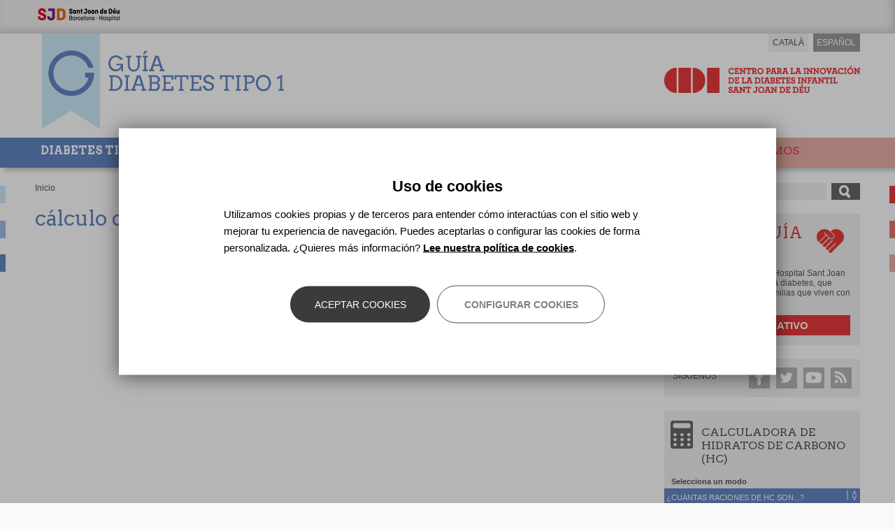

--- FILE ---
content_type: text/html; charset=utf-8
request_url: https://diabetes.sjdhospitalbarcelona.org/es/diabetes-tipo-1/tag/calculo-hc
body_size: 16395
content:
<!DOCTYPE html PUBLIC "-//W3C//DTD HTML+RDFa 1.1//EN">
<html lang="es" dir="ltr" version="HTML+RDFa 1.1"
  xmlns:og="http://ogp.me/ns#"
  xmlns:article="http://ogp.me/ns/article#"
  xmlns:book="http://ogp.me/ns/book#"
  xmlns:profile="http://ogp.me/ns/profile#"
  xmlns:video="http://ogp.me/ns/video#"
  xmlns:product="http://ogp.me/ns/product#"
  xmlns:content="http://purl.org/rss/1.0/modules/content/"
  xmlns:dc="http://purl.org/dc/terms/"
  xmlns:foaf="http://xmlns.com/foaf/0.1/"
  xmlns:rdfs="http://www.w3.org/2000/01/rdf-schema#"
  xmlns:sioc="http://rdfs.org/sioc/ns#"
  xmlns:sioct="http://rdfs.org/sioc/types#"
  xmlns:skos="http://www.w3.org/2004/02/skos/core#"
  xmlns:xsd="http://www.w3.org/2001/XMLSchema#">
<head profile="http://www.w3.org/1999/xhtml/vocab">
  <meta http-equiv="Content-Type" content="text/html; charset=utf-8" />
<link rel="alternate" type="application/rss+xml" title="cálculo de HC" href="https://diabetes.sjdhospitalbarcelona.org/es/taxonomy/term/100/all/feed" />
<link rel="shortcut icon" href="https://diabetes.sjdhospitalbarcelona.org/sites/all/themes/diabetest/favicon.ico" type="image/vnd.microsoft.icon" />
<meta name="viewport" content="width=device-width, initial-scale=1, maximum-scale=1, minimum-scale=1, user-scalable=no" />
<meta name="abstract" content="Consejos y recursos para el manejo de la diabetes mellitus tipo 1 en edad infantil del Hospital Sant Joan de Déu." />
<meta name="keywords" content="diabetes tipo 1, diabetes infantil, calculadora de hidratos de carbono" />
<meta name="generator" content="Drupal 7 (http://drupal.org)" />
<link rel="image_src" href="https://diabetes.sjdhospitalbarcelona.org/sites/all/themes/diabetest/img/oglogo-es.png" />
<link rel="canonical" href="https://diabetes.sjdhospitalbarcelona.org/es/diabetes-tipo-1/tag/calculo-hc" />
<link rel="shortlink" href="https://diabetes.sjdhospitalbarcelona.org/es/taxonomy/term/100" />
<meta property="og:site_name" content="Guía Diabetes tipo 1" />
<meta property="og:type" content="article" />
<meta property="og:url" content="https://diabetes.sjdhospitalbarcelona.org/es/diabetes-tipo-1/tag/calculo-hc" />
<meta property="og:title" content="cálculo de HC | Guía Diabetes tipo 1" />
<meta property="og:image" content="https://diabetes.sjdhospitalbarcelona.org/sites/all/themes/diabetest/img/oglogo-es.png" />
  <title>cálculo de HC | Guía Diabetes tipo 1</title>  
  <link type="text/css" rel="stylesheet" href="https://diabetes.sjdhospitalbarcelona.org/sites/default/files/css/css_FFMDRYZ2nSV6HGDyDVpm9-yNY8H0IkhZ90k-a2N9jFE.css" media="all" />
<link type="text/css" rel="stylesheet" href="https://diabetes.sjdhospitalbarcelona.org/sites/default/files/css/css_7tqLIyBdywnWJtJGnL1RWGXFaxXJ1Kwjx-qaPnfxllY.css" media="all" />
<link type="text/css" rel="stylesheet" href="https://diabetes.sjdhospitalbarcelona.org/sites/default/files/css/css_MZs1ElIMZZHqG5pzn4xgEcw4YEn504GpsP9ZVQMskjI.css" media="all" />
<link type="text/css" rel="stylesheet" href="https://diabetes.sjdhospitalbarcelona.org/sites/default/files/css/css__INn33zpQcoj11EhN9Z9INcEdeIOH6hSatnVlTFxq88.css" media="print" />
<link type="text/css" rel="stylesheet" href="https://diabetes.sjdhospitalbarcelona.org/sites/default/files/css/css_fskpTv6Tf-qbhAqd0sMZJigXf9C_P2Vr83Sl7VP6r5A.css" media="screen" />
<link type="text/css" rel="stylesheet" href="https://diabetes.sjdhospitalbarcelona.org/sites/default/files/css/css_80P8P5MrwVdI5-Vd16wnsGcscopK5UHmMYogg3_wPJo.css" media="all" />

<!--[if (lt IE 9)&(!IEMobile)]>
<link type="text/css" rel="stylesheet" href="https://diabetes.sjdhospitalbarcelona.org/sites/default/files/css/css_FR6zRUvweASl5B6rD7FyYomAfLpjDSKdVLSuWhWFhAM.css" media="all" />
<![endif]-->

<!--[if gte IE 9]><!-->
<link type="text/css" rel="stylesheet" href="https://diabetes.sjdhospitalbarcelona.org/sites/default/files/css/css_pEUOo7cJ7Z5lr2_Y8KrcPXo-oGKYj76rV0WLLqiO8AA.css" media="all" />
<!--<![endif]-->
  <script type="text/javascript" src="https://diabetes.sjdhospitalbarcelona.org/sites/default/files/js/js_XexEZhbTmj1BHeajKr2rPfyR8Y68f4rm0Nv3Vj5_dSI.js"></script>
<script type="text/javascript" src="https://diabetes.sjdhospitalbarcelona.org/sites/default/files/js/js_RulCPHj8aUtatsXPqRSFtJIhBjBSAzFXZzADEVD4CHY.js"></script>
<script type="text/javascript" src="https://diabetes.sjdhospitalbarcelona.org/sites/default/files/js/js_qPTmElIy_OFlJO5xLzL9PRSQReDAC4zRlmucJcSu-MA.js"></script>
<script type="text/javascript" src="https://diabetes.sjdhospitalbarcelona.org/sites/default/files/js/js_iq1G8Zr7Ccp0Kx4dlEWKRhOrqD_B25Y0CsP_XdhOinE.js"></script>
<script type="text/javascript" src="https://diabetes.sjdhospitalbarcelona.org/sites/default/files/js/js_TWKm9-6PK6lnTvWvkAb3sZE01kZEDuEoVWsRRP4CQw0.js"></script>
<script type="text/javascript">
<!--//--><![CDATA[//><!--
jQuery.extend(Drupal.settings, {"basePath":"\/","pathPrefix":"es\/","setHasJsCookie":0,"ajaxPageState":{"theme":"diabetest","theme_token":"RHBMiI3SC450U-r6jpTcmPB7H26dnYYE0_HNc-fl56o","js":{"0":1,"1":1,"sites\/all\/modules\/contrib\/eu_cookie_compliance\/js\/eu_cookie_compliance.js":1,"sites\/all\/modules\/contrib\/jquery_update\/replace\/jquery\/1.7\/jquery.min.js":1,"misc\/jquery-extend-3.4.0.js":1,"misc\/jquery-html-prefilter-3.5.0-backport.js":1,"misc\/jquery.once.js":1,"misc\/drupal.js":1,"sites\/all\/modules\/contrib\/eu_cookie_compliance\/js\/jquery.cookie-1.4.1.min.js":1,"misc\/form-single-submit.js":1,"public:\/\/languages\/es_N2L4dzqDDqO7hnHCxMYoKJ_xzmbxFv-Ovmg5N-vYca4.js":1,"sites\/all\/libraries\/colorbox\/jquery.colorbox-min.js":1,"sites\/all\/modules\/contrib\/colorbox\/js\/colorbox.js":1,"sites\/all\/modules\/contrib\/colorbox\/styles\/default\/colorbox_style.js":1,"sites\/all\/modules\/custom\/diabetes_utils\/calculadora.js":1,"sites\/all\/modules\/contrib\/responsive_menus\/styles\/meanMenu\/jquery.meanmenu.min.js":1,"sites\/all\/modules\/contrib\/responsive_menus\/styles\/meanMenu\/responsive_menus_mean_menu.js":1,"sites\/all\/modules\/custom\/omd_cookies\/js\/omd_cookies.js":1,"sites\/all\/modules\/custom\/omd_cookies\/js\/omd_librarystarter.js":1,"sites\/all\/modules\/custom\/omd_cookies\/js\/opencookieconfig.js":1,"sites\/all\/modules\/custom\/diabetes_newsletter\/diabetes_newsletter.js":1,"sites\/all\/libraries\/superfish\/jquery.hoverIntent.minified.js":1,"sites\/all\/libraries\/superfish\/supposition.js":1,"sites\/all\/libraries\/superfish\/superfish.js":1,"sites\/all\/libraries\/superfish\/supersubs.js":1,"sites\/all\/modules\/contrib\/superfish\/superfish.js":1,"sites\/all\/themes\/diabetest\/js\/scripts.js":1,"sites\/all\/themes\/diabetest\/js\/jquery.fitvids.js":1,"sites\/all\/themes\/omega\/omega\/js\/omega-mediaqueries.js":1,"sites\/all\/themes\/omega\/omega\/js\/omega-equalheights.js":1},"css":{"modules\/system\/system.base.css":1,"modules\/system\/system.menus.css":1,"modules\/system\/system.messages.css":1,"modules\/book\/book.css":1,"modules\/comment\/comment.css":1,"sites\/all\/modules\/contrib\/date\/date_api\/date.css":1,"modules\/field\/theme\/field.css":1,"modules\/node\/node.css":1,"modules\/search\/search.css":1,"modules\/user\/user.css":1,"sites\/all\/modules\/contrib\/youtube\/css\/youtube.css":1,"sites\/all\/modules\/contrib\/views\/css\/views.css":1,"sites\/all\/modules\/contrib\/ckeditor\/css\/ckeditor.css":1,"sites\/all\/modules\/contrib\/colorbox\/styles\/default\/colorbox_style.css":1,"sites\/all\/modules\/contrib\/ctools\/css\/ctools.css":1,"sites\/all\/modules\/contrib\/lexicon\/css\/lexicon.css":1,"sites\/all\/modules\/contrib\/tagclouds\/tagclouds.css":1,"modules\/locale\/locale.css":1,"sites\/all\/modules\/contrib\/responsive_menus\/styles\/meanMenu\/meanmenu.min.css":1,"sites\/all\/modules\/contrib\/eu_cookie_compliance\/css\/eu_cookie_compliance.bare.css":1,"sites\/all\/modules\/custom\/omd_cookies\/css\/style.css":1,"sites\/all\/libraries\/superfish\/css\/superfish.css":1,"sites\/all\/libraries\/superfish\/style\/diabetes.css":1,"sites\/all\/themes\/diabetest\/css\/print.css":1,"sites\/all\/themes\/diabetest\/css\/colors.css":1,"sites\/all\/themes\/omega\/alpha\/css\/alpha-reset.css":1,"sites\/all\/themes\/omega\/alpha\/css\/alpha-mobile.css":1,"sites\/all\/themes\/omega\/alpha\/css\/alpha-alpha.css":1,"sites\/all\/themes\/omega\/omega\/css\/omega-forms.css":1,"sites\/all\/themes\/diabetest\/css\/global.css":1,"ie::wide::sites\/all\/themes\/diabetest\/css\/diabetest-alpha-default.css":1,"ie::wide::sites\/all\/themes\/diabetest\/css\/diabetest-alpha-default-wide.css":1,"ie::wide::sites\/all\/themes\/omega\/alpha\/css\/grid\/alpha_default\/wide\/alpha-default-wide-12.css":1,"narrow::sites\/all\/themes\/diabetest\/css\/diabetest-alpha-default.css":1,"narrow::sites\/all\/themes\/diabetest\/css\/diabetest-alpha-default-narrow.css":1,"sites\/all\/themes\/omega\/alpha\/css\/grid\/alpha_default\/narrow\/alpha-default-narrow-12.css":1,"normal::sites\/all\/themes\/diabetest\/css\/diabetest-alpha-default.css":1,"normal::sites\/all\/themes\/diabetest\/css\/diabetest-alpha-default-normal.css":1,"sites\/all\/themes\/omega\/alpha\/css\/grid\/alpha_default\/normal\/alpha-default-normal-12.css":1,"wide::sites\/all\/themes\/diabetest\/css\/diabetest-alpha-default.css":1,"wide::sites\/all\/themes\/diabetest\/css\/diabetest-alpha-default-wide.css":1,"sites\/all\/themes\/omega\/alpha\/css\/grid\/alpha_default\/wide\/alpha-default-wide-12.css":1}},"colorbox":{"opacity":"0.85","current":"{current} of {total}","previous":"\u00ab Prev","next":"Siguiente \u00bb ","close":"Close","maxWidth":"98%","maxHeight":"98%","fixed":true,"mobiledetect":true,"mobiledevicewidth":"480px","file_public_path":"\/sites\/default\/files","specificPagesDefaultValue":"admin*\nimagebrowser*\nimg_assist*\nimce*\nnode\/add\/*\nnode\/*\/edit\nprint\/*\nprintpdf\/*\nsystem\/ajax\nsystem\/ajax\/*"},"responsive_menus":[{"selectors":".block-superfish","container":"#zone-menu-wrapper","trigger_txt":"\u003Cspan \/\u003E\u003Cspan \/\u003E\u003Cspan \/\u003E","close_txt":"\u00d7","close_size":"38px","position":"right","media_size":"722","show_children":"1","expand_children":"1","expand_txt":"+","contract_txt":"-","remove_attrs":"1","responsive_menus_style":"mean_menu"}],"eu_cookie_compliance":{"cookie_policy_version":"1.0.1","popup_enabled":1,"popup_agreed_enabled":0,"popup_hide_agreed":0,"popup_clicking_confirmation":false,"popup_scrolling_confirmation":false,"popup_html_info":"\u003Cdiv class=\u0022omd-cookies-block\u0022\u003E\n\n\n  \n      \u003Cdiv class=\u0022 eu-cookie-compliance-banner-info eu-cookie-compliance-banner--categories omd-cookies-container\u0022\u003E\n\n        \u003Cdiv class=\u0022popup-content info omd-cookies-banner\u0022\u003E\n          \u003Cdiv class=\u0022illustration\u0022\u003E\u003Csvg width=\u002257px\u0022 height=\u002257px\u0022 viewBox=\u00220 0 57 57\u0022 version=\u00221.1\u0022 xmlns=\u0022http:\/\/www.w3.org\/2000\/svg\u0022 xmlns:xlink=\u0022http:\/\/www.w3.org\/1999\/xlink\u0022\u003E\n    \u003Ctitle\u003Ecookie\u003C\/title\u003E\n    \u003Cg id=\u0022Page-1\u0022 stroke=\u0022none\u0022 stroke-width=\u00221\u0022 fill=\u0022none\u0022 fill-rule=\u0022evenodd\u0022\u003E\n        \u003Cg id=\u0022CookiesPersonalizadasBiocat\u0022 transform=\u0022translate(-654.000000, -222.000000)\u0022\u003E\n            \u003Cg id=\u0022cookie\u0022 transform=\u0022translate(655.945664, 223.412722)\u0022\u003E\n                \u003Cpath d=\u0022M17.5542917,16.5872775 C15.6243798,16.5872775 14.0543359,18.1574297 14.0543359,20.0872775 C14.0543359,22.0171254 15.6244683,23.5872775 17.5542917,23.5872775 C19.4842036,23.5872775 21.0543359,22.0171254 21.0543359,20.0872775 C21.0542475,18.1574297 19.4841152,16.5872775 17.5542917,16.5872775 Z M17.5542917,22.2604021 C16.3560584,22.2604021 15.3812831,21.2855259 15.3812831,20.087366 C15.3812831,18.8892061 16.3561469,17.9143299 17.5542917,17.9143299 C18.7524365,17.9143299 19.7273888,18.8892061 19.7273888,20.087366 C19.7273888,21.2855259 18.7524365,22.2604021 17.5542917,22.2604021 Z\u0022 id=\u0022Shape\u0022 fill=\u0022#000000\u0022 fill-rule=\u0022nonzero\u0022\u003E\u003C\/path\u003E\n                \u003Cpath d=\u0022M31.5543359,31.5872775 C29.6244881,31.5872775 28.0543359,33.1573412 28.0543359,35.0872775 C28.0543359,37.0172138 29.6244881,38.5872775 31.5543359,38.5872775 C33.4841838,38.5872775 35.0543359,37.0171254 35.0543359,35.0872775 C35.0543359,33.1574297 33.4841838,31.5872775 31.5543359,31.5872775 Z M31.5544244,37.2601367 C30.3562645,37.2601367 29.3813883,36.2852606 29.3813883,35.0871006 C29.3813883,33.8889407 30.356176,32.9140645 31.5544244,32.9140645 C32.7526728,32.9140645 33.7274605,33.8889407 33.7274605,35.0871006 C33.7274605,36.2852606 32.7525844,37.2601367 31.5544244,37.2601367 Z\u0022 id=\u0022Shape\u0022 fill=\u0022#000000\u0022 fill-rule=\u0022nonzero\u0022\u003E\u003C\/path\u003E\n                \u003Cpath d=\u0022M18.5542963,30.5872775 C17.1757839,30.5872775 16.0543359,31.7088047 16.0543359,33.0873172 C16.0543359,34.4658296 17.1757839,35.5872775 18.5542963,35.5872775 C19.9328088,35.5872775 21.0543359,34.4658296 21.0543359,33.0873172 C21.0543359,31.7088047 19.9328088,30.5872775 18.5542963,30.5872775 Z M18.5542963,34.3986315 C17.8312033,34.3986315 17.242982,33.8104102 17.242982,33.0873172 C17.242982,32.3642241 17.8312033,31.7759236 18.5542963,31.7759236 C19.2773893,31.7759236 19.8656899,32.3642241 19.8656899,33.0873172 C19.8656899,33.8104102 19.2773893,34.3986315 18.5542963,34.3986315 Z\u0022 id=\u0022Shape\u0022 fill=\u0022#000000\u0022 fill-rule=\u0022nonzero\u0022\u003E\u003C\/path\u003E\n                \u003Cpath d=\u0022M26.0543359,20.5872775 C24.9515822,20.5872775 24.0543359,21.4845238 24.0543359,22.5872775 C24.0543359,23.6901162 24.9515822,24.5872775 26.0543359,24.5872775 C27.1570896,24.5872775 28.0543359,23.6900312 28.0543359,22.5872775 C28.054251,21.4845238 27.1570896,20.5872775 26.0543359,20.5872775 Z M26.0543359,23.3124178 C25.6545399,23.3124178 25.3291957,22.9870736 25.3291957,22.5872775 C25.3291957,22.1874815 25.6544549,21.8621373 26.0543359,21.8621373 C26.454217,21.8621373 26.7794762,22.1874815 26.7794762,22.5872775 C26.7794762,22.9870736 26.454132,23.3124178 26.0543359,23.3124178 Z\u0022 id=\u0022Shape\u0022 fill=\u0022#000000\u0022 fill-rule=\u0022nonzero\u0022\u003E\u003C\/path\u003E\n                \u003Cpath d=\u0022M39.9853732,32.5379555 L39.2889198,30.9882336 C39.1280126,30.6301148 38.7366051,30.4848374 38.414704,30.6640418 C38.0928028,30.8430529 37.9623047,31.2784984 38.1232987,31.6366172 L38.8197521,33.1863391 C38.9339162,33.4404536 39.1639822,33.5872775 39.4030839,33.5872775 C39.501001,33.5872775 39.600395,33.5626297 39.6939679,33.5106275 C40.0158691,33.3315198 40.1463672,32.896171 39.9853732,32.5379555 Z\u0022 id=\u0022Path\u0022 fill=\u0022#000000\u0022 fill-rule=\u0022nonzero\u0022\u003E\u003C\/path\u003E\n                \u003Cpath d=\u0022M33.9776099,27.9476885 C33.7984923,27.625783 33.3632164,27.4951963 33.0049814,27.6562793 L31.4552715,28.3527419 C31.0971331,28.5136512 30.9519445,28.9050639 31.131062,29.2269693 C31.2580779,29.4553007 31.5140429,29.5872775 31.780061,29.5872775 C31.8890008,29.5872775 31.9995839,29.5651221 32.1036905,29.5183785 L33.6534004,28.8219159 C34.0115388,28.6610066 34.1567274,28.2695939 33.9776099,27.9476885 Z\u0022 id=\u0022Path\u0022 fill=\u0022#000000\u0022 fill-rule=\u0022nonzero\u0022\u003E\u003C\/path\u003E\n                \u003Cpath d=\u0022M13.9853732,26.5379845 L13.2889198,24.9882595 C13.1280126,24.6301175 12.7366051,24.4848308 12.414704,24.6640468 C12.0928028,24.8430694 11.9623047,25.2785429 12.1232987,25.6366848 L12.8197521,27.1864099 C12.9339162,27.4404442 13.1639822,27.5872775 13.4030839,27.5872775 C13.501001,27.5872775 13.600395,27.5626281 13.6939679,27.5106226 C14.0158691,27.3316 14.1463672,26.8961265 13.9853732,26.5379845 Z\u0022 id=\u0022Path\u0022 fill=\u0022#000000\u0022 fill-rule=\u0022nonzero\u0022\u003E\u003C\/path\u003E\n                \u003Cpath d=\u0022M23.9776099,37.9476572 C23.798589,37.6257456 23.3631198,37.4952433 23.0049814,37.6562425 L21.4552715,38.3527184 C21.0971331,38.5136308 20.9519445,38.9050509 21.131062,39.2269625 C21.2580779,39.4552981 21.5140429,39.5872775 21.780061,39.5872775 C21.8890008,39.5872775 21.9995839,39.5651217 22.1036905,39.5183772 L23.6534004,38.8219013 C24.0115388,38.6609889 24.1567274,38.2695688 23.9776099,37.9476572 Z\u0022 id=\u0022Path\u0022 fill=\u0022#000000\u0022 fill-rule=\u0022nonzero\u0022\u003E\u003C\/path\u003E\n                \u003Cpath d=\u0022M23.863433,12.4747834 L23.1668628,11.7781603 C22.9124269,11.52365 22.4997507,11.52365 22.245228,11.7781603 C21.9907053,12.0326706 21.9907053,12.4452397 22.245228,12.69975 L22.9418852,13.3963731 C23.0691031,13.5236717 23.2359463,13.5872775 23.4027025,13.5872775 C23.5694588,13.5872775 23.736302,13.5236717 23.8635199,13.3963731 C24.1179558,13.1419497 24.1179558,12.7293806 23.863433,12.4747834 Z\u0022 id=\u0022Path\u0022 fill=\u0022#000000\u0022 fill-rule=\u0022nonzero\u0022\u003E\u003C\/path\u003E\n                \u003Cpath d=\u0022M22.8634428,28.474735 L22.1668688,27.7781686 C21.9124316,27.5236472 21.4997532,27.5236472 21.245229,27.7781686 C20.9907049,28.0326899 20.9907049,28.4453639 21.245229,28.6997983 L21.9418031,29.3963648 C22.0690217,29.523582 22.2358658,29.5872775 22.402623,29.5872775 C22.5693802,29.5872775 22.7362242,29.5236689 22.8634428,29.3963648 C23.117967,29.1418434 23.117967,28.7291695 22.8634428,28.474735 Z\u0022 id=\u0022Path\u0022 fill=\u0022#000000\u0022 fill-rule=\u0022nonzero\u0022\u003E\u003C\/path\u003E\n                \u003Cpath d=\u0022M29.5543359,41.5872775 C29.2782026,41.5872775 29.0543359,41.8790746 29.0543359,42.2389981 L29.0543359,42.935557 C29.0543359,43.2954805 29.2782026,43.5872775 29.5543359,43.5872775 C29.8304693,43.5872775 30.0543359,43.2954805 30.0543359,42.935557 L30.0543359,42.2389981 C30.0543359,41.8790746 29.8304693,41.5872775 29.5543359,41.5872775 Z\u0022 id=\u0022Path\u0022 fill=\u0022#000000\u0022 fill-rule=\u0022nonzero\u0022\u003E\u003C\/path\u003E\n                \u003Cpath d=\u0022M42.1910068,8.34808026 C41.4582123,7.65928188 40.4415393,7.4192658 39.471239,7.70589621 L37.2391781,8.36526767 C36.2310567,8.66300913 35.4678467,9.51586914 35.2948748,10.5380859 L35.0921044,11.7359093 C34.8741703,13.02401 35.6172797,14.2917984 36.8591159,14.7503029 L38.6541626,15.4131465 C38.9694265,15.5295522 39.3002066,15.5872775 39.6302815,15.5872775 C40.0762882,15.5872775 40.5209724,15.4818962 40.9237802,15.2735639 C41.6247485,14.9111527 42.1369641,14.2694895 42.3289788,13.5131567 L42.9687634,10.993205 C43.2144682,10.0255886 42.9237131,9.03679185 42.1910068,8.34808026 Z M41.6859323,10.6773212 L41.0461477,13.197273 C40.9438809,13.599875 40.6821308,13.9278246 40.3090333,14.1207055 C39.9359358,14.3135865 39.5132037,14.339628 39.1185068,14.193969 L37.3234601,13.5311254 C36.6720382,13.2905885 36.2822783,12.6256615 36.3966232,11.9499707 L36.5993935,10.7521472 C36.6901112,10.2159522 37.0904504,9.76855875 37.6192403,9.6123964 L39.8513012,8.95302493 C39.9927115,8.91127169 40.1359732,8.89087249 40.2773835,8.89087249 C40.645015,8.89087249 41.0003039,9.02897939 41.277923,9.28991549 C41.6622169,9.65111147 41.8147355,10.1697719 41.6859323,10.6773212 Z\u0022 id=\u0022Shape\u0022 fill=\u0022#000000\u0022 fill-rule=\u0022nonzero\u0022\u003E\u003C\/path\u003E\n                \u003Cpath d=\u0022M46.0397699,20.0522676 C45.9724566,19.4985315 45.6798756,19.0092411 45.215806,18.6747742 L44.2687017,17.9919757 C43.6297601,17.5312707 42.788968,17.4583522 42.0744326,17.8018055 L41.2125383,18.2160377 C40.2216269,18.6922336 39.7872963,19.8319713 40.2236748,20.810809 L40.917197,22.3661483 C41.2066617,23.0152262 41.8134603,23.4636926 42.540461,23.5657101 C42.6437459,23.580174 42.7467636,23.5872775 42.848891,23.5872775 C43.4655728,23.5872775 44.0490433,23.3275265 44.4526555,22.8621144 L45.5683101,21.5752557 C45.9396014,21.1469019 46.1070831,20.6060036 46.0397699,20.0522676 Z M44.5422285,20.7533813 L43.4265739,22.04024 C43.2534827,22.2399102 43.0007019,22.3328557 42.7332298,22.2952838 C42.4656686,22.2577975 42.2511744,22.0992081 42.1446842,21.8603399 L41.4511619,20.3050006 C41.2929402,19.9500789 41.4504496,19.5367881 41.8097207,19.3641628 L42.6718821,18.9500161 C42.7802422,18.8978948 42.8966157,18.8722192 43.012366,18.8722192 C43.1731698,18.8722192 43.3326381,18.9218586 43.4673536,19.0189122 L44.414458,19.7017107 C44.582741,19.8229849 44.6888751,20.000403 44.7131827,20.2011858 C44.7374903,20.4019686 44.6768549,20.5981298 44.5422285,20.7533813 Z\u0022 id=\u0022Shape\u0022 fill=\u0022#000000\u0022 fill-rule=\u0022nonzero\u0022\u003E\u003C\/path\u003E\n                \u003Cpath d=\u0022M47.0543359,12.5872775 C45.9515822,12.5872775 45.0543359,13.4845238 45.0543359,14.5872775 C45.0543359,15.6900312 45.9514973,16.5872775 47.0543359,16.5872775 C48.1571746,16.5872775 49.0543359,15.6899462 49.0543359,14.5871925 C49.0543359,13.4845238 48.1570896,12.5872775 47.0543359,12.5872775 Z M47.0543359,15.3123328 C46.6545399,15.3123328 46.3291957,14.9869886 46.3291957,14.5871925 C46.3291957,14.1873965 46.6544549,13.8620523 47.0543359,13.8620523 C47.454217,13.8620523 47.7794762,14.1873965 47.7794762,14.5871925 C47.7794762,14.9869886 47.454132,15.3123328 47.0543359,15.3123328 Z\u0022 id=\u0022Shape\u0022 fill=\u0022#000000\u0022 fill-rule=\u0022nonzero\u0022\u003E\u003C\/path\u003E\n                \u003Cpath d=\u0022M28.0538586,46.3878669 C27.9925343,47.8493717 27.9618721,48.5801241 27.9618721,48.5801241 C40.1121366,48.5801241 49,39.1502645 49,27 C49,14.8497355 39.1502645,5 27,5 C14.8497355,5 5,14.8497355 5,27\u0022 id=\u0022Oval\u0022 stroke=\u0022#000000\u0022 stroke-linecap=\u0022round\u0022 stroke-linejoin=\u0022round\u0022 transform=\u0022translate(27.000000, 26.790062) rotate(-165.000000) translate(-27.000000, -26.790062) \u0022\u003E\u003C\/path\u003E\n                \u003Cpath d=\u0022M48.3047041,32.2812965 C49.0959626,30.2767878 48.3458398,29.3787814 46.0543359,29.5872775 C42.6170801,29.9000217 40.4295801,25.3372775 40.4295801,25.3372775 C40.4295801,25.3372775 40.0543359,23.5872775 38.0543359,23.5872775 C36.7210026,23.5872775 34.9523423,22.5874662 32.7483549,20.5878436 C31.2856756,18.6789603 30.3876693,16.5786854 30.0543359,14.2870187 C29.7210026,11.995352 30.0543359,9.76210499 31.0543359,7.58727754\u0022 id=\u0022Path-5\u0022 stroke=\u0022#000000\u0022\u003E\u003C\/path\u003E\n            \u003C\/g\u003E\n        \u003C\/g\u003E\n    \u003C\/g\u003E\n\u003C\/svg\u003E\u003C\/div\u003E\n            \u003Cdiv id=\u0022popup-text\u0022 class=\u0022omd-cookies-message\u0022\u003E\n              \u003Ch4\u003EUso de cookies\u003C\/h4\u003E\n\u003Cp\u003EUtilizamos cookies propias y de terceros para entender c\u00f3mo interact\u00faas con el sitio web y mejorar tu experiencia de navegaci\u00f3n. Puedes aceptarlas o configurar las cookies de forma personalizada. \u00bfQuieres m\u00e1s informaci\u00f3n? \u003Ca href=\u0022\/es\/diabetes-tipo-1\/politica-cookies\u0022\u003ELee nuestra pol\u00edtica de cookies\u003C\/a\u003E.\u003C\/p\u003E\n            \u003C\/div\u003E\n            \u003Cdiv id=\u0022popup-buttons\u0022\n                 class=\u0022eu-cookie-compliance-has-categories\u0022\u003E\n                \u003Cbutton type=\u0022button\u0022\n                        class=\u0022js_yes_to_all btn-primary button primary-button agree-button eu-cookie-compliance-default-button\u0022\u003EAceptar cookies\u003C\/button\u003E\u003Ca href=\u0022#eu-cookie-compliance-categories\u0022\n                     class=\u0022js-open-cookies-control-panel false-button button secondary-button\u0022\u003EConfigurar cookies\u003C\/a\u003E\n                          \u003C\/div\u003E\n        \u003C\/div\u003E \u003C!-- omd-cookies-banner --\u003E\n\n                \u003Cdiv id=\u0022eu-cookie-compliance-categories\u0022\n               class=\u0022eu-cookie-compliance-categories omd-cookies-control-panel\u0022\u003E\n\n               \u003Ca href=\u0022#\u0022 class=\u0022js_close close_btn\u0022\u003E\u003Csvg width=\u002223px\u0022 height=\u002223px\u0022 viewBox=\u00220 0 23 23\u0022 version=\u00221.1\u0022 xmlns=\u0022http:\/\/www.w3.org\/2000\/svg\u0022 xmlns:xlink=\u0022http:\/\/www.w3.org\/1999\/xlink\u0022\u003E\n    \u003Ctitle\u003EE6A36973-8F16-4E6F-8F6D-510FA57C4005\u003C\/title\u003E\n    \u003Cg id=\u0022Page-1\u0022 stroke=\u0022none\u0022 stroke-width=\u00221\u0022 fill=\u0022none\u0022 fill-rule=\u0022evenodd\u0022 stroke-linecap=\u0022round\u0022\u003E\n        \u003Cg id=\u0022CookiesPreferences\u0022 transform=\u0022translate(-1121.000000, -232.000000)\u0022 stroke=\u0022#000000\u0022 stroke-width=\u00222\u0022\u003E\n            \u003Cg id=\u0022Group-5\u0022 transform=\u0022translate(1122.000000, 233.000000)\u0022\u003E\n                \u003Cline x1=\u00220.5\u0022 y1=\u002220.5\u0022 x2=\u002220.5\u0022 y2=\u00220.5\u0022 id=\u0022Line\u0022\u003E\u003C\/line\u003E\n                \u003Cline x1=\u00220.5\u0022 y1=\u00220.5\u0022 x2=\u002220.5\u0022 y2=\u002220.5\u0022 id=\u0022Line\u0022\u003E\u003C\/line\u003E\n            \u003C\/g\u003E\n        \u003C\/g\u003E\n    \u003C\/g\u003E\n\u003C\/svg\u003E\u003C\/a\u003E\n              \u003Cdiv class=\u0022omd-cookies-message\u0022\u003E\n                \u003Ch4\u003EConfiguraci\u00f3n de cookies\u003C\/h4\u003E\n\u003Cp\u003EA continuaci\u00f3n puedes seleccionar la categor\u00eda de cookies que quieres habilitar para que podamos mejorar nuestros servicios y tu experiencia de navegaci\u00f3n. Para m\u00e1s informaci\u00f3n sobre todas las cookies, consulta \u003Ca href=\u0022\/es\/diabetes-tipo-1\/politica-cookies\u0022\u003Enuestra pol\u00edtica de cookies\u003C\/a\u003E.\u003C\/p\u003E\n              \u003C\/div\u003E\n                \u003Cdiv class=\u0022eu-cookie-compliance-category omd-cookies-category\u0022\u003E\n                    \u003Cdiv class=\u0022omd-cookies-category-label\u0022\u003E\n                        \u003Cinput type=\u0022checkbox\u0022 name=\u0022cookie-categories\u0022\n                               id=\u0022cookie-category-funcionales\u0022\n\t\t\t       value=\u0022funcionales\u0022\n                                checked                     \t        disabled=\u0022true\u0022 \u003E\n                        \u003Clabel for=\u0022cookie-category-funcionales\u0022\u003ECookies t\u00e9cnicas\u003C\/label\u003E\n                    \u003C\/div\u003E\n                                        \u003Cdiv class=\u0022eu-cookie-compliance-category-description omd-cookies-category-description\u0022\u003ECookies necesarias para el correcto uso de la web, por eso no pueden deshabilitarse.\u003C\/div\u003E\n                                  \u003C\/div\u003E\n                              \u003Cdiv class=\u0022eu-cookie-compliance-category omd-cookies-category\u0022\u003E\n                    \u003Cdiv class=\u0022omd-cookies-category-label\u0022\u003E\n                        \u003Cinput type=\u0022checkbox\u0022 name=\u0022cookie-categories\u0022\n                               id=\u0022cookie-category-analytics\u0022\n\t\t\t       value=\u0022analytics\u0022\n                                                    \t        \u003E\n                        \u003Clabel for=\u0022cookie-category-analytics\u0022\u003ECookies de an\u00e1lisis o medici\u00f3n\u003C\/label\u003E\n                    \u003C\/div\u003E\n                                        \u003Cdiv class=\u0022eu-cookie-compliance-category-description omd-cookies-category-description\u0022\u003EPermiten medir, de forma an\u00f3nima, el n\u00famero de visitas o la actividad en el sitio web. Gracias a ellas podemos mejorar constantemente tu experiencia de navegaci\u00f3n, introduciendo mejoras en funci\u00f3n del an\u00e1lisis de los datos de uso que hacen los usuarios de la web.\u003C\/div\u003E\n                                  \u003C\/div\u003E\n                              \u003Cdiv class=\u0022eu-cookie-compliance-category omd-cookies-category\u0022\u003E\n                    \u003Cdiv class=\u0022omd-cookies-category-label\u0022\u003E\n                        \u003Cinput type=\u0022checkbox\u0022 name=\u0022cookie-categories\u0022\n                               id=\u0022cookie-category-functionals_3\u0022\n\t\t\t       value=\u0022functionals_3\u0022\n                                                    \t        \u003E\n                        \u003Clabel for=\u0022cookie-category-functionals_3\u0022\u003ECookies t\u00e9cnicas de terceros\u003C\/label\u003E\n                    \u003C\/div\u003E\n                                        \u003Cdiv class=\u0022eu-cookie-compliance-category-description omd-cookies-category-description\u0022\u003ECookies de terceros necesarias para el correcto uso de todas las funcionalidades de la web, como por ejemplo, compartir en redes sociales.\u003C\/div\u003E\n                                  \u003C\/div\u003E\n                                          \u003Cdiv class=\u0022eu-cookie-compliance-categories-buttons\u0022\u003E\n                    \u003Cbutton type=\u0022button\u0022\n                            class=\u0022eu-cookie-compliance-save-preferences-button  button primary-button\u0022\u003EGuardar configuraci\u00f3n\u003C\/button\u003E\n                \u003C\/div\u003E\n                      \u003C\/div\u003E\n      \n\n    \u003C\/div\u003E \u003C!-- omd-cookies-container --\u003E\n\u003C\/div\u003E \u003C!-- omd-cookies-block --\u003E","use_mobile_message":false,"mobile_popup_html_info":"\u003Cdiv class=\u0022omd-cookies-block\u0022\u003E\n\n\n  \n      \u003Cdiv class=\u0022 eu-cookie-compliance-banner-info eu-cookie-compliance-banner--categories omd-cookies-container\u0022\u003E\n\n        \u003Cdiv class=\u0022popup-content info omd-cookies-banner\u0022\u003E\n          \u003Cdiv class=\u0022illustration\u0022\u003E\u003Csvg width=\u002257px\u0022 height=\u002257px\u0022 viewBox=\u00220 0 57 57\u0022 version=\u00221.1\u0022 xmlns=\u0022http:\/\/www.w3.org\/2000\/svg\u0022 xmlns:xlink=\u0022http:\/\/www.w3.org\/1999\/xlink\u0022\u003E\n    \u003Ctitle\u003Ecookie\u003C\/title\u003E\n    \u003Cg id=\u0022Page-1\u0022 stroke=\u0022none\u0022 stroke-width=\u00221\u0022 fill=\u0022none\u0022 fill-rule=\u0022evenodd\u0022\u003E\n        \u003Cg id=\u0022CookiesPersonalizadasBiocat\u0022 transform=\u0022translate(-654.000000, -222.000000)\u0022\u003E\n            \u003Cg id=\u0022cookie\u0022 transform=\u0022translate(655.945664, 223.412722)\u0022\u003E\n                \u003Cpath d=\u0022M17.5542917,16.5872775 C15.6243798,16.5872775 14.0543359,18.1574297 14.0543359,20.0872775 C14.0543359,22.0171254 15.6244683,23.5872775 17.5542917,23.5872775 C19.4842036,23.5872775 21.0543359,22.0171254 21.0543359,20.0872775 C21.0542475,18.1574297 19.4841152,16.5872775 17.5542917,16.5872775 Z M17.5542917,22.2604021 C16.3560584,22.2604021 15.3812831,21.2855259 15.3812831,20.087366 C15.3812831,18.8892061 16.3561469,17.9143299 17.5542917,17.9143299 C18.7524365,17.9143299 19.7273888,18.8892061 19.7273888,20.087366 C19.7273888,21.2855259 18.7524365,22.2604021 17.5542917,22.2604021 Z\u0022 id=\u0022Shape\u0022 fill=\u0022#000000\u0022 fill-rule=\u0022nonzero\u0022\u003E\u003C\/path\u003E\n                \u003Cpath d=\u0022M31.5543359,31.5872775 C29.6244881,31.5872775 28.0543359,33.1573412 28.0543359,35.0872775 C28.0543359,37.0172138 29.6244881,38.5872775 31.5543359,38.5872775 C33.4841838,38.5872775 35.0543359,37.0171254 35.0543359,35.0872775 C35.0543359,33.1574297 33.4841838,31.5872775 31.5543359,31.5872775 Z M31.5544244,37.2601367 C30.3562645,37.2601367 29.3813883,36.2852606 29.3813883,35.0871006 C29.3813883,33.8889407 30.356176,32.9140645 31.5544244,32.9140645 C32.7526728,32.9140645 33.7274605,33.8889407 33.7274605,35.0871006 C33.7274605,36.2852606 32.7525844,37.2601367 31.5544244,37.2601367 Z\u0022 id=\u0022Shape\u0022 fill=\u0022#000000\u0022 fill-rule=\u0022nonzero\u0022\u003E\u003C\/path\u003E\n                \u003Cpath d=\u0022M18.5542963,30.5872775 C17.1757839,30.5872775 16.0543359,31.7088047 16.0543359,33.0873172 C16.0543359,34.4658296 17.1757839,35.5872775 18.5542963,35.5872775 C19.9328088,35.5872775 21.0543359,34.4658296 21.0543359,33.0873172 C21.0543359,31.7088047 19.9328088,30.5872775 18.5542963,30.5872775 Z M18.5542963,34.3986315 C17.8312033,34.3986315 17.242982,33.8104102 17.242982,33.0873172 C17.242982,32.3642241 17.8312033,31.7759236 18.5542963,31.7759236 C19.2773893,31.7759236 19.8656899,32.3642241 19.8656899,33.0873172 C19.8656899,33.8104102 19.2773893,34.3986315 18.5542963,34.3986315 Z\u0022 id=\u0022Shape\u0022 fill=\u0022#000000\u0022 fill-rule=\u0022nonzero\u0022\u003E\u003C\/path\u003E\n                \u003Cpath d=\u0022M26.0543359,20.5872775 C24.9515822,20.5872775 24.0543359,21.4845238 24.0543359,22.5872775 C24.0543359,23.6901162 24.9515822,24.5872775 26.0543359,24.5872775 C27.1570896,24.5872775 28.0543359,23.6900312 28.0543359,22.5872775 C28.054251,21.4845238 27.1570896,20.5872775 26.0543359,20.5872775 Z M26.0543359,23.3124178 C25.6545399,23.3124178 25.3291957,22.9870736 25.3291957,22.5872775 C25.3291957,22.1874815 25.6544549,21.8621373 26.0543359,21.8621373 C26.454217,21.8621373 26.7794762,22.1874815 26.7794762,22.5872775 C26.7794762,22.9870736 26.454132,23.3124178 26.0543359,23.3124178 Z\u0022 id=\u0022Shape\u0022 fill=\u0022#000000\u0022 fill-rule=\u0022nonzero\u0022\u003E\u003C\/path\u003E\n                \u003Cpath d=\u0022M39.9853732,32.5379555 L39.2889198,30.9882336 C39.1280126,30.6301148 38.7366051,30.4848374 38.414704,30.6640418 C38.0928028,30.8430529 37.9623047,31.2784984 38.1232987,31.6366172 L38.8197521,33.1863391 C38.9339162,33.4404536 39.1639822,33.5872775 39.4030839,33.5872775 C39.501001,33.5872775 39.600395,33.5626297 39.6939679,33.5106275 C40.0158691,33.3315198 40.1463672,32.896171 39.9853732,32.5379555 Z\u0022 id=\u0022Path\u0022 fill=\u0022#000000\u0022 fill-rule=\u0022nonzero\u0022\u003E\u003C\/path\u003E\n                \u003Cpath d=\u0022M33.9776099,27.9476885 C33.7984923,27.625783 33.3632164,27.4951963 33.0049814,27.6562793 L31.4552715,28.3527419 C31.0971331,28.5136512 30.9519445,28.9050639 31.131062,29.2269693 C31.2580779,29.4553007 31.5140429,29.5872775 31.780061,29.5872775 C31.8890008,29.5872775 31.9995839,29.5651221 32.1036905,29.5183785 L33.6534004,28.8219159 C34.0115388,28.6610066 34.1567274,28.2695939 33.9776099,27.9476885 Z\u0022 id=\u0022Path\u0022 fill=\u0022#000000\u0022 fill-rule=\u0022nonzero\u0022\u003E\u003C\/path\u003E\n                \u003Cpath d=\u0022M13.9853732,26.5379845 L13.2889198,24.9882595 C13.1280126,24.6301175 12.7366051,24.4848308 12.414704,24.6640468 C12.0928028,24.8430694 11.9623047,25.2785429 12.1232987,25.6366848 L12.8197521,27.1864099 C12.9339162,27.4404442 13.1639822,27.5872775 13.4030839,27.5872775 C13.501001,27.5872775 13.600395,27.5626281 13.6939679,27.5106226 C14.0158691,27.3316 14.1463672,26.8961265 13.9853732,26.5379845 Z\u0022 id=\u0022Path\u0022 fill=\u0022#000000\u0022 fill-rule=\u0022nonzero\u0022\u003E\u003C\/path\u003E\n                \u003Cpath d=\u0022M23.9776099,37.9476572 C23.798589,37.6257456 23.3631198,37.4952433 23.0049814,37.6562425 L21.4552715,38.3527184 C21.0971331,38.5136308 20.9519445,38.9050509 21.131062,39.2269625 C21.2580779,39.4552981 21.5140429,39.5872775 21.780061,39.5872775 C21.8890008,39.5872775 21.9995839,39.5651217 22.1036905,39.5183772 L23.6534004,38.8219013 C24.0115388,38.6609889 24.1567274,38.2695688 23.9776099,37.9476572 Z\u0022 id=\u0022Path\u0022 fill=\u0022#000000\u0022 fill-rule=\u0022nonzero\u0022\u003E\u003C\/path\u003E\n                \u003Cpath d=\u0022M23.863433,12.4747834 L23.1668628,11.7781603 C22.9124269,11.52365 22.4997507,11.52365 22.245228,11.7781603 C21.9907053,12.0326706 21.9907053,12.4452397 22.245228,12.69975 L22.9418852,13.3963731 C23.0691031,13.5236717 23.2359463,13.5872775 23.4027025,13.5872775 C23.5694588,13.5872775 23.736302,13.5236717 23.8635199,13.3963731 C24.1179558,13.1419497 24.1179558,12.7293806 23.863433,12.4747834 Z\u0022 id=\u0022Path\u0022 fill=\u0022#000000\u0022 fill-rule=\u0022nonzero\u0022\u003E\u003C\/path\u003E\n                \u003Cpath d=\u0022M22.8634428,28.474735 L22.1668688,27.7781686 C21.9124316,27.5236472 21.4997532,27.5236472 21.245229,27.7781686 C20.9907049,28.0326899 20.9907049,28.4453639 21.245229,28.6997983 L21.9418031,29.3963648 C22.0690217,29.523582 22.2358658,29.5872775 22.402623,29.5872775 C22.5693802,29.5872775 22.7362242,29.5236689 22.8634428,29.3963648 C23.117967,29.1418434 23.117967,28.7291695 22.8634428,28.474735 Z\u0022 id=\u0022Path\u0022 fill=\u0022#000000\u0022 fill-rule=\u0022nonzero\u0022\u003E\u003C\/path\u003E\n                \u003Cpath d=\u0022M29.5543359,41.5872775 C29.2782026,41.5872775 29.0543359,41.8790746 29.0543359,42.2389981 L29.0543359,42.935557 C29.0543359,43.2954805 29.2782026,43.5872775 29.5543359,43.5872775 C29.8304693,43.5872775 30.0543359,43.2954805 30.0543359,42.935557 L30.0543359,42.2389981 C30.0543359,41.8790746 29.8304693,41.5872775 29.5543359,41.5872775 Z\u0022 id=\u0022Path\u0022 fill=\u0022#000000\u0022 fill-rule=\u0022nonzero\u0022\u003E\u003C\/path\u003E\n                \u003Cpath d=\u0022M42.1910068,8.34808026 C41.4582123,7.65928188 40.4415393,7.4192658 39.471239,7.70589621 L37.2391781,8.36526767 C36.2310567,8.66300913 35.4678467,9.51586914 35.2948748,10.5380859 L35.0921044,11.7359093 C34.8741703,13.02401 35.6172797,14.2917984 36.8591159,14.7503029 L38.6541626,15.4131465 C38.9694265,15.5295522 39.3002066,15.5872775 39.6302815,15.5872775 C40.0762882,15.5872775 40.5209724,15.4818962 40.9237802,15.2735639 C41.6247485,14.9111527 42.1369641,14.2694895 42.3289788,13.5131567 L42.9687634,10.993205 C43.2144682,10.0255886 42.9237131,9.03679185 42.1910068,8.34808026 Z M41.6859323,10.6773212 L41.0461477,13.197273 C40.9438809,13.599875 40.6821308,13.9278246 40.3090333,14.1207055 C39.9359358,14.3135865 39.5132037,14.339628 39.1185068,14.193969 L37.3234601,13.5311254 C36.6720382,13.2905885 36.2822783,12.6256615 36.3966232,11.9499707 L36.5993935,10.7521472 C36.6901112,10.2159522 37.0904504,9.76855875 37.6192403,9.6123964 L39.8513012,8.95302493 C39.9927115,8.91127169 40.1359732,8.89087249 40.2773835,8.89087249 C40.645015,8.89087249 41.0003039,9.02897939 41.277923,9.28991549 C41.6622169,9.65111147 41.8147355,10.1697719 41.6859323,10.6773212 Z\u0022 id=\u0022Shape\u0022 fill=\u0022#000000\u0022 fill-rule=\u0022nonzero\u0022\u003E\u003C\/path\u003E\n                \u003Cpath d=\u0022M46.0397699,20.0522676 C45.9724566,19.4985315 45.6798756,19.0092411 45.215806,18.6747742 L44.2687017,17.9919757 C43.6297601,17.5312707 42.788968,17.4583522 42.0744326,17.8018055 L41.2125383,18.2160377 C40.2216269,18.6922336 39.7872963,19.8319713 40.2236748,20.810809 L40.917197,22.3661483 C41.2066617,23.0152262 41.8134603,23.4636926 42.540461,23.5657101 C42.6437459,23.580174 42.7467636,23.5872775 42.848891,23.5872775 C43.4655728,23.5872775 44.0490433,23.3275265 44.4526555,22.8621144 L45.5683101,21.5752557 C45.9396014,21.1469019 46.1070831,20.6060036 46.0397699,20.0522676 Z M44.5422285,20.7533813 L43.4265739,22.04024 C43.2534827,22.2399102 43.0007019,22.3328557 42.7332298,22.2952838 C42.4656686,22.2577975 42.2511744,22.0992081 42.1446842,21.8603399 L41.4511619,20.3050006 C41.2929402,19.9500789 41.4504496,19.5367881 41.8097207,19.3641628 L42.6718821,18.9500161 C42.7802422,18.8978948 42.8966157,18.8722192 43.012366,18.8722192 C43.1731698,18.8722192 43.3326381,18.9218586 43.4673536,19.0189122 L44.414458,19.7017107 C44.582741,19.8229849 44.6888751,20.000403 44.7131827,20.2011858 C44.7374903,20.4019686 44.6768549,20.5981298 44.5422285,20.7533813 Z\u0022 id=\u0022Shape\u0022 fill=\u0022#000000\u0022 fill-rule=\u0022nonzero\u0022\u003E\u003C\/path\u003E\n                \u003Cpath d=\u0022M47.0543359,12.5872775 C45.9515822,12.5872775 45.0543359,13.4845238 45.0543359,14.5872775 C45.0543359,15.6900312 45.9514973,16.5872775 47.0543359,16.5872775 C48.1571746,16.5872775 49.0543359,15.6899462 49.0543359,14.5871925 C49.0543359,13.4845238 48.1570896,12.5872775 47.0543359,12.5872775 Z M47.0543359,15.3123328 C46.6545399,15.3123328 46.3291957,14.9869886 46.3291957,14.5871925 C46.3291957,14.1873965 46.6544549,13.8620523 47.0543359,13.8620523 C47.454217,13.8620523 47.7794762,14.1873965 47.7794762,14.5871925 C47.7794762,14.9869886 47.454132,15.3123328 47.0543359,15.3123328 Z\u0022 id=\u0022Shape\u0022 fill=\u0022#000000\u0022 fill-rule=\u0022nonzero\u0022\u003E\u003C\/path\u003E\n                \u003Cpath d=\u0022M28.0538586,46.3878669 C27.9925343,47.8493717 27.9618721,48.5801241 27.9618721,48.5801241 C40.1121366,48.5801241 49,39.1502645 49,27 C49,14.8497355 39.1502645,5 27,5 C14.8497355,5 5,14.8497355 5,27\u0022 id=\u0022Oval\u0022 stroke=\u0022#000000\u0022 stroke-linecap=\u0022round\u0022 stroke-linejoin=\u0022round\u0022 transform=\u0022translate(27.000000, 26.790062) rotate(-165.000000) translate(-27.000000, -26.790062) \u0022\u003E\u003C\/path\u003E\n                \u003Cpath d=\u0022M48.3047041,32.2812965 C49.0959626,30.2767878 48.3458398,29.3787814 46.0543359,29.5872775 C42.6170801,29.9000217 40.4295801,25.3372775 40.4295801,25.3372775 C40.4295801,25.3372775 40.0543359,23.5872775 38.0543359,23.5872775 C36.7210026,23.5872775 34.9523423,22.5874662 32.7483549,20.5878436 C31.2856756,18.6789603 30.3876693,16.5786854 30.0543359,14.2870187 C29.7210026,11.995352 30.0543359,9.76210499 31.0543359,7.58727754\u0022 id=\u0022Path-5\u0022 stroke=\u0022#000000\u0022\u003E\u003C\/path\u003E\n            \u003C\/g\u003E\n        \u003C\/g\u003E\n    \u003C\/g\u003E\n\u003C\/svg\u003E\u003C\/div\u003E\n            \u003Cdiv id=\u0022popup-text\u0022 class=\u0022omd-cookies-message\u0022\u003E\n                          \u003C\/div\u003E\n            \u003Cdiv id=\u0022popup-buttons\u0022\n                 class=\u0022eu-cookie-compliance-has-categories\u0022\u003E\n                \u003Cbutton type=\u0022button\u0022\n                        class=\u0022js_yes_to_all btn-primary button primary-button agree-button eu-cookie-compliance-default-button\u0022\u003EAceptar cookies\u003C\/button\u003E\u003Ca href=\u0022#eu-cookie-compliance-categories\u0022\n                     class=\u0022js-open-cookies-control-panel false-button button secondary-button\u0022\u003EConfigurar cookies\u003C\/a\u003E\n                          \u003C\/div\u003E\n        \u003C\/div\u003E \u003C!-- omd-cookies-banner --\u003E\n\n                \u003Cdiv id=\u0022eu-cookie-compliance-categories\u0022\n               class=\u0022eu-cookie-compliance-categories omd-cookies-control-panel\u0022\u003E\n\n               \u003Ca href=\u0022#\u0022 class=\u0022js_close close_btn\u0022\u003E\u003Csvg width=\u002223px\u0022 height=\u002223px\u0022 viewBox=\u00220 0 23 23\u0022 version=\u00221.1\u0022 xmlns=\u0022http:\/\/www.w3.org\/2000\/svg\u0022 xmlns:xlink=\u0022http:\/\/www.w3.org\/1999\/xlink\u0022\u003E\n    \u003Ctitle\u003EE6A36973-8F16-4E6F-8F6D-510FA57C4005\u003C\/title\u003E\n    \u003Cg id=\u0022Page-1\u0022 stroke=\u0022none\u0022 stroke-width=\u00221\u0022 fill=\u0022none\u0022 fill-rule=\u0022evenodd\u0022 stroke-linecap=\u0022round\u0022\u003E\n        \u003Cg id=\u0022CookiesPreferences\u0022 transform=\u0022translate(-1121.000000, -232.000000)\u0022 stroke=\u0022#000000\u0022 stroke-width=\u00222\u0022\u003E\n            \u003Cg id=\u0022Group-5\u0022 transform=\u0022translate(1122.000000, 233.000000)\u0022\u003E\n                \u003Cline x1=\u00220.5\u0022 y1=\u002220.5\u0022 x2=\u002220.5\u0022 y2=\u00220.5\u0022 id=\u0022Line\u0022\u003E\u003C\/line\u003E\n                \u003Cline x1=\u00220.5\u0022 y1=\u00220.5\u0022 x2=\u002220.5\u0022 y2=\u002220.5\u0022 id=\u0022Line\u0022\u003E\u003C\/line\u003E\n            \u003C\/g\u003E\n        \u003C\/g\u003E\n    \u003C\/g\u003E\n\u003C\/svg\u003E\u003C\/a\u003E\n              \u003Cdiv class=\u0022omd-cookies-message\u0022\u003E\n                \u003Ch4\u003EConfiguraci\u00f3n de cookies\u003C\/h4\u003E\n\u003Cp\u003EA continuaci\u00f3n puedes seleccionar la categor\u00eda de cookies que quieres habilitar para que podamos mejorar nuestros servicios y tu experiencia de navegaci\u00f3n. Para m\u00e1s informaci\u00f3n sobre todas las cookies, consulta \u003Ca href=\u0022\/es\/diabetes-tipo-1\/politica-cookies\u0022\u003Enuestra pol\u00edtica de cookies\u003C\/a\u003E.\u003C\/p\u003E\n              \u003C\/div\u003E\n                \u003Cdiv class=\u0022eu-cookie-compliance-category omd-cookies-category\u0022\u003E\n                    \u003Cdiv class=\u0022omd-cookies-category-label\u0022\u003E\n                        \u003Cinput type=\u0022checkbox\u0022 name=\u0022cookie-categories\u0022\n                               id=\u0022cookie-category-funcionales\u0022\n\t\t\t       value=\u0022funcionales\u0022\n                                checked                     \t        disabled=\u0022true\u0022 \u003E\n                        \u003Clabel for=\u0022cookie-category-funcionales\u0022\u003ECookies t\u00e9cnicas\u003C\/label\u003E\n                    \u003C\/div\u003E\n                                        \u003Cdiv class=\u0022eu-cookie-compliance-category-description omd-cookies-category-description\u0022\u003ECookies necesarias para el correcto uso de la web, por eso no pueden deshabilitarse.\u003C\/div\u003E\n                                  \u003C\/div\u003E\n                              \u003Cdiv class=\u0022eu-cookie-compliance-category omd-cookies-category\u0022\u003E\n                    \u003Cdiv class=\u0022omd-cookies-category-label\u0022\u003E\n                        \u003Cinput type=\u0022checkbox\u0022 name=\u0022cookie-categories\u0022\n                               id=\u0022cookie-category-analytics\u0022\n\t\t\t       value=\u0022analytics\u0022\n                                                    \t        \u003E\n                        \u003Clabel for=\u0022cookie-category-analytics\u0022\u003ECookies de an\u00e1lisis o medici\u00f3n\u003C\/label\u003E\n                    \u003C\/div\u003E\n                                        \u003Cdiv class=\u0022eu-cookie-compliance-category-description omd-cookies-category-description\u0022\u003EPermiten medir, de forma an\u00f3nima, el n\u00famero de visitas o la actividad en el sitio web. Gracias a ellas podemos mejorar constantemente tu experiencia de navegaci\u00f3n, introduciendo mejoras en funci\u00f3n del an\u00e1lisis de los datos de uso que hacen los usuarios de la web.\u003C\/div\u003E\n                                  \u003C\/div\u003E\n                              \u003Cdiv class=\u0022eu-cookie-compliance-category omd-cookies-category\u0022\u003E\n                    \u003Cdiv class=\u0022omd-cookies-category-label\u0022\u003E\n                        \u003Cinput type=\u0022checkbox\u0022 name=\u0022cookie-categories\u0022\n                               id=\u0022cookie-category-functionals_3\u0022\n\t\t\t       value=\u0022functionals_3\u0022\n                                                    \t        \u003E\n                        \u003Clabel for=\u0022cookie-category-functionals_3\u0022\u003ECookies t\u00e9cnicas de terceros\u003C\/label\u003E\n                    \u003C\/div\u003E\n                                        \u003Cdiv class=\u0022eu-cookie-compliance-category-description omd-cookies-category-description\u0022\u003ECookies de terceros necesarias para el correcto uso de todas las funcionalidades de la web, como por ejemplo, compartir en redes sociales.\u003C\/div\u003E\n                                  \u003C\/div\u003E\n                                          \u003Cdiv class=\u0022eu-cookie-compliance-categories-buttons\u0022\u003E\n                    \u003Cbutton type=\u0022button\u0022\n                            class=\u0022eu-cookie-compliance-save-preferences-button  button primary-button\u0022\u003EGuardar configuraci\u00f3n\u003C\/button\u003E\n                \u003C\/div\u003E\n                      \u003C\/div\u003E\n      \n\n    \u003C\/div\u003E \u003C!-- omd-cookies-container --\u003E\n\u003C\/div\u003E \u003C!-- omd-cookies-block --\u003E\n","mobile_breakpoint":"768","popup_html_agreed":"\u003Cdiv\u003E\n  \u003Cdiv class=\u0022popup-content agreed\u0022\u003E\n    \u003Cdiv id=\u0022popup-text\u0022\u003E\n      \u003Cp\u003E\u00a1Gracias!\u003C\/p\u003E\n    \u003C\/div\u003E\n    \u003Cdiv id=\u0022popup-buttons\u0022\u003E\n      \u003Cbutton type=\u0022button\u0022 class=\u0022hide-popup-button eu-cookie-compliance-hide-button\u0022\u003EOcultar\u003C\/button\u003E\n              \u003Cbutton type=\u0022button\u0022 class=\u0022find-more-button eu-cookie-compliance-more-button-thank-you\u0022 \u003EMore info\u003C\/button\u003E\n          \u003C\/div\u003E\n  \u003C\/div\u003E\n\u003C\/div\u003E","popup_use_bare_css":1,"popup_height":"auto","popup_width":0,"popup_delay":1000,"popup_link":"\/es\/diabetes-tipo-1\/politica-cookies","popup_link_new_window":1,"popup_position":null,"fixed_top_position":1,"popup_language":"es","store_consent":false,"better_support_for_screen_readers":0,"reload_page":0,"domain":"","domain_all_sites":0,"popup_eu_only_js":0,"cookie_lifetime":"100","cookie_session":false,"disagree_do_not_show_popup":0,"method":"categories","allowed_cookies":"has_js\r\n_gid\r\n_ga\r\n_gat_*","withdraw_markup":"\u003Cbutton type=\u0022button\u0022 class=\u0022eu-cookie-withdraw-tab\u0022\u003E\u003C\/button\u003E\n\u003Cdiv class=\u0022eu-cookie-withdraw-banner\u0022\u003E\n  \u003Cdiv class=\u0022popup-content info\u0022\u003E\n    \u003Cdiv id=\u0022popup-text\u0022\u003E\n      \u003Cp\u003E\u0026lt;h2\u0026gt;We use cookies on this site to enhance your user experience\u0026lt;\/h2\u0026gt;\u0026lt;p\u0026gt;You have given your consent for us to set cookies.\u0026lt;\/p\u0026gt;\u003C\/p\u003E\n    \u003C\/div\u003E\n    \u003Cdiv id=\u0022popup-buttons\u0022\u003E\n      \u003Cbutton type=\u0022button\u0022 class=\u0022eu-cookie-withdraw-button\u0022\u003E\u003C\/button\u003E\n    \u003C\/div\u003E\n  \u003C\/div\u003E\n\u003C\/div\u003E\n","withdraw_enabled":1,"withdraw_button_on_info_popup":1,"cookie_categories":["funcionales","analytics","functionals_3"],"cookie_categories_details":{"funcionales":{"weight":0,"machine_name":"funcionales","label":"Cookies t\u00e9cnicas","description":"Cookies necesarias para el correcto uso de la web, por eso no pueden deshabilitarse.","checkbox_default_state":"required"},"analytics":{"weight":0,"machine_name":"analytics","label":"Cookies de an\u00e1lisis o medici\u00f3n","description":"Permiten medir, de forma an\u00f3nima, el n\u00famero de visitas o la actividad en el sitio web. Gracias a ellas podemos mejorar constantemente tu experiencia de navegaci\u00f3n, introduciendo mejoras en funci\u00f3n del an\u00e1lisis de los datos de uso que hacen los usuarios de la web.","checkbox_default_state":"unchecked"},"functionals_3":{"weight":0,"machine_name":"functionals_3","label":"Cookies t\u00e9cnicas de terceros","description":"Cookies de terceros necesarias para el correcto uso de todas las funcionalidades de la web, como por ejemplo, compartir en redes sociales.","checkbox_default_state":"unchecked"}},"enable_save_preferences_button":1,"cookie_name":"","containing_element":"body","automatic_cookies_removal":1},"currentPath":"taxonomy\/term\/100","currentPathIsAdmin":false,"omd_cookies":{"categories_js_activation":"{\r\n   \u0022functionals_3\u0022: [\r\n   {\r\n       \u0022attachBehavior\u0022: \u0022addthis\u0022,\r\n       \u0022script\u0022:\u0022console.log(\u0027ejecutando script\u0027);\u0022\r\n   }\r\n]\r\n}\r\n"},"superfish":{"1":{"id":"1","sf":{"animation":{"opacity":"show","height":"show"},"speed":"\u0027fast\u0027","autoArrows":true,"dropShadows":false,"disableHI":false},"plugins":{"supposition":true,"bgiframe":false,"supersubs":{"minWidth":"10","maxWidth":"27","extraWidth":1}}}},"urlIsAjaxTrusted":{"\/es\/diabetes-tipo-1\/tag\/calculo-hc":true},"omega":{"layouts":{"primary":"wide","order":["narrow","normal","wide"],"queries":{"narrow":"all and (min-width: 740px) and (min-device-width: 740px), (max-device-width: 800px) and (min-width: 740px) and (orientation:landscape)","normal":"all and (min-width: 980px) and (min-device-width: 980px), all and (max-device-width: 1024px) and (min-width: 1024px) and (orientation:landscape)","wide":"all and (min-width: 1220px)"}}}});
//--><!]]>
</script>
  <link href='//fonts.googleapis.com/css?family=Arvo:400,700' rel='stylesheet' type='text/css'>
  <!--[if lt IE 9]><script src="//html5shiv.googlecode.com/svn/trunk/html5.js"></script><![endif]-->
  <!--[if lt IE 8]>
  <style type="text/css">
	.block-nodeblock.debut{margin-top:4.5em;}
	.block-views-home-visor-visor-pager{margin-bottom:50px
	.temas-consejos ul.menu,.node-type-book .node-book .field-name-field-addthis{display:inline-block;zoom:1;}
  </style>
  <![endif]-->
</head>
<body class="html not-front not-logged-in page-taxonomy page-taxonomy-term page-taxonomy-term- page-taxonomy-term-100 i18n-es context-diabetes-tipo-1">
	<div id="skip-link">
    <a href="#main-content" class="element-invisible element-focusable">Pasar al contenido principal</a>
  </div>
	<div class="element-invisible"><img src="/sites/all/themes/diabetest/img/oglogo-es.png" title=""/></div>
  <div class="region region-page-top" id="region-page-top">
  <div class="region-inner region-page-top-inner">
      </div>
</div>  
<div class="page clearfix" id="page">
<div id="inner-page"> 
      <header id="section-header" class="section section-header">
  <div id="zone-header-wrapper" class="zone-wrapper zone-header-wrapper clearfix">  
  <div id="zone-header" class="zone zone-header clearfix container-12">
    <div class="grid-12 region region-header-first" id="region-header-first">
  <div class="region-inner region-header-first-inner">
    <div class="block block-nodeblock block-4 block-nodeblock-4 odd block-without-title" id="block-nodeblock-4">
  <div class="block-inner clearfix">
                
    <div class="content clearfix">
      <div id="node-4" class="node node-highlight  clearfix" about="/es/diabetes-tipo-1/hospital-sant-joan-deu" typeof="sioc:Item foaf:Document" class="node node-highlight  node-published node-not-promoted node-not-sticky author-omada odd clearfix" id="node-highlight-4">

        <span property="dc:title" content="Hospital Sant Joan de Déu" class="rdf-meta element-hidden"></span><span property="sioc:num_replies" content="0" datatype="xsd:integer" class="rdf-meta element-hidden"></span>
  
  <div class="content" class="content clearfix">
    <div class="field field-name-field-image field-type-image field-label-hidden"><div class="field-items"><div class="field-item even"><img typeof="foaf:Image" src="https://diabetes.sjdhospitalbarcelona.org/sites/default/files/sjd_marca_27px.png" width="126" height="27" alt="Hospital Sant Joan de Déu Barcelona" /></div></div></div>  </div>

  
  
</div>
    </div>
  </div>
</div>  </div>
</div>  </div>
</div><div id="zone-branding-wrapper" class="zone-wrapper zone-branding-wrapper clearfix">  
  <div id="zone-branding" class="zone zone-branding clearfix container-12">
    <div class="grid-9 region region-branding" id="region-branding">
<div class="region-inner region-branding-inner">

			
		<div class="branding-data clearfix">
			<div class="logo-img"><a href="/es" rel="home" title="Guía Diabetes tipo 1"><img src="https://diabetes.sjdhospitalbarcelona.org/sites/all/themes/diabetest/logo.png" alt="Guía Diabetes tipo 1" id="logo" /></a></div>
				<hgroup class="site-name-slogan">        
			    								    					    	<h2 class="site-name"><a href="/es" title="Inicio">Guía Diabetes tipo 1</a></h2>
				    	   						    				    				    <h6 class="site-slogan">Centro para la Innovación de la Diabetes Infantil Sant Joan de Déu</h6>
			    		  		</hgroup>
 

		</div><!-- branding-data clearfix -->

    
    <!-- $linked_logo_img || $site_name || $site_slogan -->

  </div>
</div>
<div class="grid-3 region region-user-first" id="region-user-first">
  <div class="region-inner region-user-first-inner">
    <div class="block block-locale block-language block-locale-language odd block-without-title" id="block-locale-language">
  <div class="block-inner clearfix">
                
    <div class="content clearfix">
      <ul class="language-switcher-locale-url"><li class="es first active"><a href="/es/diabetes-tipo-1/tag/calculo-hc" class="language-link active" xml:lang="es" title="cálculo de HC">Español</a></li><li class="ca last"><a href="/ca/diabetes-tipo-1/tag/calculo-hc" class="language-link" xml:lang="ca" title="càlcul d&#039;HC">Català</a></li></ul>    </div>
  </div>
</div><div class="block block-nodeblock logo-cidi clicable-block  clicable-block block-5 block-nodeblock-5 even block-without-title" id="block-nodeblock-5">
  <div class="block-inner clearfix">
                
    <div class="content clearfix">
      <div id="node-5" class="node node-highlight  clearfix" about="/es/diabetes-tipo-1/cidi" typeof="sioc:Item foaf:Document" class="node node-highlight  node-published node-not-promoted node-not-sticky author-omada even clearfix" id="node-highlight-5">

        <span property="dc:title" content="CIDI" class="rdf-meta element-hidden"></span><span property="sioc:num_replies" content="0" datatype="xsd:integer" class="rdf-meta element-hidden"></span>
  
  <div class="content" class="content clearfix">
    <div class="field field-name-field-link field-type-link-field field-label-hidden"><div class="field-items"><div class="field-item even"><a href="https://diabetes.sjdhospitalbarcelona.org/es/diabetes-tipo-1/cidi-0">https://diabetes.sjdhospitalbarcelona.org/es/diabetes-tipo-1/cidi-0</a></div></div></div><div class="field field-name-field-image field-type-image field-label-hidden"><div class="field-items"><div class="field-item even"><img typeof="foaf:Image" src="https://diabetes.sjdhospitalbarcelona.org/sites/default/files/logo-cidi.png" width="280" height="39" alt="Centro para la Innovación de la Diabetes Infantil Sant Joan de Déu" /></div></div></div>  </div>

  
  
</div>
    </div>
  </div>
</div>  </div>
</div>  </div>
</div><div id="zone-menu-wrapper" class="zone-wrapper zone-menu-wrapper clearfix">  
  <div id="zone-menu" class="zone zone-menu clearfix container-12">
    <div class="grid-12 region region-menu" id="region-menu">
  <div class="region-inner region-menu-inner">
        <div class="block block-superfish block-1 block-superfish-1 odd block-without-title" id="block-superfish-1">
  <div class="block-inner clearfix">
                
    <div class="content clearfix">
      <ul id="superfish-1" class="menu sf-menu sf-main-menu sf-horizontal sf-style-diabetes sf-total-items-6 sf-parent-items-6 sf-single-items-0"><li id="menu-1278-1" class="first odd sf-item-1 sf-depth-2 sf-total-children-12 sf-parent-children-0 sf-single-children-12 menuparent debut sf-depth-2 menuparent"><a href="/es/diabetes-tipo-1/debut" class="debut sf-depth-2 menuparent">Diabetes tipo 1</a><ul><li id="menu-936-1" class="first odd sf-item-1 sf-depth-3 sf-no-children sf-depth-3"><a href="/es/diabetes-tipo-1/debut" class="sf-depth-3">Debut</a></li><li id="menu-530-1" class="middle even sf-item-2 sf-depth-3 sf-no-children sf-depth-3"><a href="/es/diabetes-tipo-1/debut/diabetes" class="sf-depth-3">Qué es la diabetes</a></li><li id="menu-543-1" class="middle odd sf-item-3 sf-depth-3 sf-no-children sf-depth-3"><a href="/es/diabetes-tipo-1/debut/control-glucosa" class="sf-depth-3">Control de glucosa</a></li><li id="menu-540-1" class="middle even sf-item-4 sf-depth-3 sf-no-children sf-depth-3"><a href="/es/diabetes-tipo-1/debut/insulina" class="sf-depth-3">Insulina</a></li><li id="menu-541-1" class="middle odd sf-item-5 sf-depth-3 sf-no-children sf-depth-3"><a href="/es/diabetes-tipo-1/debut/hipoglucemia" class="sf-depth-3">Hipoglucemia</a></li><li id="menu-542-1" class="middle even sf-item-6 sf-depth-3 sf-no-children sf-depth-3"><a href="/es/diabetes-tipo-1/debut/hiperglucemia" class="sf-depth-3">Hiperglucemia</a></li><li id="menu-557-1" class="middle odd sf-item-7 sf-depth-3 sf-no-children sf-depth-3"><a href="/es/diabetes-tipo-1/debut/nutricion" class="sf-depth-3">Nutrición</a></li><li id="menu-544-1" class="middle even sf-item-8 sf-depth-3 sf-no-children sf-depth-3"><a href="/es/diabetes-tipo-1/debut/ejercicio" class="sf-depth-3">Ejercicio</a></li><li id="menu-545-1" class="middle odd sf-item-9 sf-depth-3 sf-no-children sf-depth-3"><a href="/es/diabetes-tipo-1/debut/los-dias-enfermedad" class="sf-depth-3">Los días de enfermedad</a></li><li id="menu-546-1" class="middle even sf-item-10 sf-depth-3 sf-no-children sf-depth-3"><a href="/es/diabetes-tipo-1/debut/criterios-ingreso-hospitalario" class="sf-depth-3">Cuándo ir al médico</a></li><li id="menu-547-1" class="middle odd sf-item-11 sf-depth-3 sf-no-children sf-depth-3"><a href="/es/diabetes-tipo-1/debut/complicaciones" class="sf-depth-3">Complicaciones</a></li><li id="menu-599-1" class="last even sf-item-12 sf-depth-3 sf-no-children sf-depth-3"><a href="/es/diabetes-tipo-1/glosario" class="sf-depth-3">Glosario</a></li></ul></li><li id="menu-512-1" class="middle even sf-item-2 sf-depth-2 sf-total-children-6 sf-parent-children-0 sf-single-children-6 menuparent sf-depth-2 menuparent"><a href="/es/diabetes-tipo-1/consejos" class="sf-depth-2 menuparent">Consejos</a><ul><li id="menu-566-1" class="first odd sf-item-1 sf-depth-3 sf-no-children todos-consejos hide-desplegable sf-depth-3"><a href="/es/diabetes-tipo-1/consejos" class="todos-consejos hide-desplegable sf-depth-3">Todos</a></li><li id="menu-567-1" class="middle even sf-item-2 sf-depth-3 sf-no-children control sf-depth-3"><a href="/es/diabetes-tipo-1/consejos/control" class="control sf-depth-3">Control</a></li><li id="menu-568-1" class="middle odd sf-item-3 sf-depth-3 sf-no-children comidas sf-depth-3"><a href="/es/diabetes-tipo-1/consejos/comidas" class="comidas sf-depth-3">Comidas</a></li><li id="menu-569-1" class="middle even sf-item-4 sf-depth-3 sf-no-children ejercicio-fisico sf-depth-3"><a href="/es/diabetes-tipo-1/consejos/ejercicio-fisico" class="ejercicio-fisico sf-depth-3">Ejercicio físico</a></li><li id="menu-570-1" class="middle odd sf-item-5 sf-depth-3 sf-no-children emociones sf-depth-3"><a href="/es/diabetes-tipo-1/consejos/emociones" class="emociones sf-depth-3">Emociones</a></li><li id="menu-571-1" class="last even sf-item-6 sf-depth-3 sf-no-children escuela-y-ocio sf-depth-3"><a href="/es/diabetes-tipo-1/consejos/escuela-ocio" class="escuela-y-ocio sf-depth-3">Escuela y ocio</a></li></ul></li><li id="menu-513-1" class="middle odd sf-item-3 sf-depth-2 sf-total-children-2 sf-parent-children-0 sf-single-children-2 menuparent sf-depth-2 menuparent"><a href="/es/diabetes-tipo-1/recetas" class="sf-depth-2 menuparent">Alimentación</a><ul><li id="menu-601-1" class="first odd sf-item-1 sf-depth-3 sf-no-children sf-depth-3"><a href="/es/diabetes-tipo-1/recetas" class="sf-depth-3">Recetas</a></li><li id="menu-1277-1" class="last even sf-item-2 sf-depth-3 sf-no-children sf-depth-3"><a href="/es/diabetes-tipo-1/raciones-hidratos-carbono" class="sf-depth-3">Raciones de hidratos de carbono</a></li></ul></li><li id="menu-514-1" class="middle even sf-item-4 sf-depth-2 sf-total-children-6 sf-parent-children-0 sf-single-children-6 menuparent sf-depth-2 menuparent"><a href="/es/diabetes-tipo-1/recursos" class="sf-depth-2 menuparent">Recursos</a><ul><li id="menu-605-1" class="first odd sf-item-1 sf-depth-3 sf-no-children todos-recursos hide-desplegable sf-depth-3"><a href="/es/diabetes-tipo-1/recursos" class="todos-recursos hide-desplegable sf-depth-3">Todos</a></li><li id="menu-604-1" class="middle even sf-item-2 sf-depth-3 sf-no-children apps sf-depth-3"><a href="/es/diabetes-tipo-1/recursos/apps" class="apps sf-depth-3">Apps</a></li><li id="menu-606-1" class="middle odd sf-item-3 sf-depth-3 sf-no-children libros sf-depth-3"><a href="/es/diabetes-tipo-1/recursos/libros-guias" class="libros sf-depth-3">Libros y guías</a></li><li id="menu-607-1" class="middle even sf-item-4 sf-depth-3 sf-no-children multimedia sf-depth-3"><a href="/es/diabetes-tipo-1/recursos/multimedia" class="multimedia sf-depth-3">Multimedia</a></li><li id="menu-608-1" class="middle odd sf-item-5 sf-depth-3 sf-no-children redes-sociales sf-depth-3"><a href="/es/diabetes-tipo-1/recursos/redes-sociales" class="redes-sociales sf-depth-3">Redes sociales</a></li><li id="menu-1084-1" class="last even sf-item-6 sf-depth-3 sf-no-children asociaciones sf-depth-3"><a href="/es/diabetes-tipo-1/asociaciones" class="asociaciones sf-depth-3">Asociaciones</a></li></ul></li><li id="menu-515-1" class="middle odd sf-item-5 sf-depth-2 sf-total-children-4 sf-parent-children-0 sf-single-children-4 menuparent sf-depth-2 menuparent"><a href="/es/diabetes-tipo-1/noticias" class="sf-depth-2 menuparent">Actualidad</a><ul><li id="menu-611-1" class="first odd sf-item-1 sf-depth-3 sf-no-children sf-depth-3"><a href="/es/diabetes-tipo-1/noticias" class="sf-depth-3">Noticias</a></li><li id="menu-612-1" class="middle even sf-item-2 sf-depth-3 sf-no-children sf-depth-3"><a href="/es/diabetes-tipo-1/avances-cientificos" class="sf-depth-3">Artículos científicos</a></li><li id="menu-613-1" class="middle odd sf-item-3 sf-depth-3 sf-no-children sf-depth-3"><a href="/es/diabetes-tipo-1/eventos" class="sf-depth-3">Eventos</a></li><li id="menu-610-1" class="last even sf-item-4 sf-depth-3 sf-no-children sf-depth-3"><a href="/es/diabetes-tipo-1/newsletters" class="sf-depth-3">Newsletters</a></li></ul></li><li id="menu-511-1" class="last even sf-item-6 sf-depth-2 sf-total-children-8 sf-parent-children-0 sf-single-children-8 menuparent cidi sf-depth-2 menuparent"><a href="/es/diabetes-tipo-1/cidi-0" class="cidi sf-depth-2 menuparent">Quiénes somos</a><ul><li id="menu-616-1" class="first odd sf-item-1 sf-depth-3 sf-no-children sf-depth-3"><a href="/es/diabetes-tipo-1/cidi-0" class="sf-depth-3">Qué es el CIDI</a></li><li id="menu-615-1" class="middle even sf-item-2 sf-depth-3 sf-no-children sf-depth-3"><a href="/es/diabetes-tipo-1/equipo" class="sf-depth-3">Equipo</a></li><li id="menu-617-1" class="middle odd sf-item-3 sf-depth-3 sf-no-children sf-depth-3"><a href="/es/diabetes-tipo-1/investigacion" class="sf-depth-3">Investigación</a></li><li id="menu-621-1" class="middle even sf-item-4 sf-depth-3 sf-no-children sf-depth-3"><a href="/es/diabetes-tipo-1/sensibilizacion" class="sf-depth-3">Sensibilización</a></li><li id="menu-619-1" class="middle odd sf-item-5 sf-depth-3 sf-no-children sf-depth-3"><a href="/es/diabetes-tipo-1/atencion-pacientes" class="sf-depth-3">Atención a pacientes</a></li><li id="menu-620-1" class="middle even sf-item-6 sf-depth-3 sf-no-children sf-depth-3"><a href="/es/diabetes-tipo-1/pedir-cita-hospital-sant-joan-deu" class="sf-depth-3">Pedir cita en el Hospital</a></li><li id="menu-618-1" class="middle odd sf-item-7 sf-depth-3 sf-no-children sf-depth-3"><a href="/es/diabetes-tipo-1/ayudanos" title="Ayúdanos" class="sf-depth-3">Colabora</a></li><li id="menu-1619-1" class="last even sf-item-8 sf-depth-3 sf-no-children sf-depth-3"><a href="/es/diabetes-tipo-1/form/contacta" class="sf-depth-3">Contacta</a></li></ul></li></ul>    </div>
  </div>
</div>  </div>
</div>
  </div>
</div></header>        <section id="section-content" class="section section-content">
  <div id="zone-content-wrapper" class="zone-wrapper zone-content-wrapper clearfix">  
  <div id="zone-content" class="zone zone-content clearfix container-12">    
        
        <div class="grid-9 region region-content" id="region-content">
		    <div id="breadcrumb"><h2 class="element-invisible">Se encuentra usted aquí</h2><div class="breadcrumb"><a href="/es">Inicio</a></div></div>
  
  <div class="region-inner region-content-inner">
    <a id="main-content"></a>
                <h1 class="title" id="page-title">cálculo de HC</h1>
                        <div class="block block-system block-main block-system-main odd block-without-title" id="block-system-main">
  <div class="block-inner clearfix">
                
    <div class="content clearfix">
      <div class="view view-taxonomy-term view-id-taxonomy_term view-display-id-page view-dom-id-82509d0eb71c3194369d2b74756370ec">
        
  
  
  
  
  
  
  
  
</div>    </div>
  </div>
</div>      </div>
</div>
<aside class="grid-3 region region-sidebar-second" id="region-sidebar-second">
  <div class="region-inner region-sidebar-second-inner">
    <section class="block block-nodeblock ayuda-colabora block-1944 block-nodeblock-1944 odd" id="block-nodeblock-1944">
  <div class="block-inner clearfix">
              <h2 class="block-title">Ayuda a Guía diabetes</h2>
            
    <div class="content clearfix">
      <div id="node-1945" class="node node-highlight  clearfix" about="/es/node/1945" typeof="sioc:Item foaf:Document" class="node node-highlight  node-published node-not-promoted node-not-sticky author-omada odd clearfix" id="node-highlight-1945">

        <span property="dc:title" content="Ayuda a Guía diabetes" class="rdf-meta element-hidden"></span><span property="sioc:num_replies" content="0" datatype="xsd:integer" class="rdf-meta element-hidden"></span>
  
  <div class="content" class="content clearfix">
    <div class="field field-name-body field-type-text-with-summary field-label-hidden"><div class="field-items"><div class="field-item even" property="content:encoded"><p>Hazte donante y ayuda al Hospital Sant Joan de Déu en el proyecto Guía diabetes, que apoya a los pacientes y familias que viven con diabetes tipo 1.</p>
<p><a href="/es/diabetes-tipo-1/ayudanos" target="_blank">Haz tu donativo</a></p>
</div></div></div>  </div>

  
  
</div>
    </div>
  </div>
</section><div class="block block-search block-form block-search-form even block-without-title" id="block-search-form">
  <div class="block-inner clearfix">
                
    <div class="content clearfix">
      <form action="/es/diabetes-tipo-1/tag/calculo-hc" method="post" id="search-block-form" accept-charset="UTF-8"><div><div class="container-inline">
      <h2 class="element-invisible">Formulario de búsqueda</h2>
    <div class="form-item form-type-textfield form-item-search-block-form">
  <label class="element-invisible" for="edit-search-block-form--2">Buscar </label>
 <input title="Escriba lo que quiere buscar." type="text" id="edit-search-block-form--2" name="search_block_form" value="" size="15" maxlength="128" class="form-text" />
</div>
<div class="form-actions form-wrapper" id="edit-actions"><input type="submit" id="edit-submit" name="op" value="Buscar" class="form-submit" /></div><input type="hidden" name="form_build_id" value="form-ct0sstqpn1EvjYhB8iPeCmgAgnEo4TqAwh-rvU_28Vg" />
<input type="hidden" name="form_id" value="search_block_form" />
</div>
</div></form>    </div>
  </div>
</div><section class="block block-menu-block block-4 block-menu-block-4 odd" id="block-menu-block-4">
  <div class="block-inner clearfix">
              <h2 class="block-title">Síguenos</h2>
            
    <div class="content clearfix">
      <div class="menu-block-wrapper menu-block-4 menu-name-menu-s-guenos parent-mlid-0 menu-level-1">
  <ul class="menu"><li class="first leaf menu-mlid-517 facebook"><a href="https://www.facebook.com/SJDGuiadiabetesCIDI/" class="facebook" target="_blank">Facebook</a></li>
<li class="leaf menu-mlid-518 twitter"><a href="https://twitter.com/SJDdiabetesCIDI" class="twitter" target="_blank">Twitter</a></li>
<li class="leaf menu-mlid-519 youtube"><a href="https://www.youtube.com/playlist?list=PLgelGfwvrii_yzSvPIndGOKbqwF8N6W2m" class="youtube" target="_blank">YouTube</a></li>
<li class="last leaf menu-mlid-520 rss"><a href="/es/rss.xml" class="rss" target="_blank">rss</a></li>
</ul></div>
    </div>
  </div>
</section><section class="block block-diabetes-utils calculadora block-calculadora block-diabetes-utils-calculadora even" id="block-diabetes-utils-calculadora">
  <div class="block-inner clearfix">
              <h2 class="block-title">Calculadora de hidratos de carbono (HC)</h2>
            
    <div class="content clearfix">
      
<form id="form_calculadora">
<fieldset>
	<!--Selecciona un modo-->
	<label class="modo" for="modo"><span>Selecciona un modo</span>
	<select name="modo" class="modo" id="modo">
		<option selected="selected" value="raciones_hc">¿Cuántas raciones de HC son...?</option>
		<option value="alimento">¿Cuántos gramos de alimento son...?</option>
		<option value="raciones">Conversor de gr de HC a raciones</option>
		<option value="polioles">Raciones de HC con polioles?</option>
	</select>
	</label>
	<div class="opciones-calculadora">
		<div id="raciones_hc_form" class="calculadora_form active">
			<div class="campos clearfix">
				<div class="form-item form-type-textfield peso-porcion">
					<label for="peso-porcion">Indica el peso del alimento que vas a comer (gr) <span class="form-required" title="Este campo es obligatorio.">*</span></label>
					<input id="peso-porcion" class="form-text" type="text" maxlength="5" title="">
				</div>
				<div class="form-item form-type-textfield hc-100g last">
					<label for="hc-100g">Indica los <abbr title="Hidratos de carbono">HC</abbr> que hay en 100 gr de alimento <span class="form-required" title="Este campo es obligatorio.">*</span></label>
					<input id="hc-100g" class="form-text" type="text" maxlength="5" title="">
				</div>
			</div>
			<div class="form-actions">
				<input type="submit" class="form-submit calcular" value="calcular">&nbsp;&nbsp;<input type="reset" class="form-reset" value="borrar">
			</div>
			<div class="resultado">
				<h3>Nº raciones de <abbr title="Hidratos de carbono">HC</abbr></h3>
				<div class="valor-calculado">&nbsp;</div>
			</div>
		</div>
		
		<div id="raciones_form" class="calculadora_form">	
			<div class="campos clearfix">
				<div class="form-item form-type-textfield hc-porcion">
					<label for="hc-porcion">Indica los <abbr title="Hidratos de carbono">HC</abbr> que vas a comer (gr) <span class="form-required" title="Este campo es obligatorio.">*</span></label>
					<input id="hc-porcion" class="form-text" type="text" maxlength="5" title="">
				</div>
			</div>
			<div class="form-actions">
				<input type="submit" class="form-submit calcular" value="calcular">&nbsp;&nbsp;<input type="reset" class="form-reset" value="borrar">
			</div>
			<div class="resultado">
				<h3>Nº raciones</h3>
				<div class="valor-calculado">&nbsp;</div>
			</div>
		</div>
		
		<div id="alimento_form" class="calculadora_form">	
			<div class="campos clearfix">
				<div class="form-item form-type-textfield raciones_hc">
					<label for="raciones-hc">Indica el número de raciones que vas a comer <span class="form-required" title="Este campo es obligatorio.">*</span></label>
					<input id="raciones-hc" class="form-text" type="text" maxlength="5" title="">
				</div>
				<div class="form-item form-type-textfield hc-100g last">
					<label for="hc-100gr">Indica los <abbr title="Hidratos de carbono">HC</abbr> que hay en 100 gr de alimento <span class="form-required" title="Este campo es obligatorio.">*</span></label>
					<input id="hc-100gr" class="form-text" type="text" maxlength="5" title="">
				</div>
				<div class="form-actions">
					<input type="submit" class="form-submit calcular" value="calcular">&nbsp;&nbsp;<input type="reset" class="form-reset" value="borrar">
				</div>
			</div>
			<div class="resultado">
				<h3>Gramos alimento </h3>
				<div class="valor-calculado">&nbsp;</div>
			</div>
		</div>
		
		<div id="polioles_form" class="calculadora_form">	
			<div class="campos clearfix">
				<div class="form-item form-type-textfield peso-porcion">
					<label for="peso-porcion-polioles">Indica el peso del alimento que vas a comer (gr) <span class="form-required" title="Este campo es obligatorio.">*</span></label>
					<input id="peso-porcion-polioles" class="form-text" type="text" maxlength="5" title="">
				</div>
				<div class="form-item form-type-textfield hc-100g last">
					<label for="hc-100g-polioles">Indica los <abbr title="Hidratos de carbono">HC</abbr> que hay en 100 gr de alimento <span class="form-required" title="Este campo es obligatorio.">*</span></label>
					<input id="hc-100g-polioles" class="form-text" type="text" maxlength="5" title="">
				</div>
				<div class="form-item form-type-textfield polioles-100g last">
					<label for="polioles-100gr">Indica los <abbr title="Edulcorantes sin azúcar">polioles</abbr> que hay en 100 gr de alimento <span class="form-required" title="Este campo es obligatorio.">*</span></label>
					<input id="polioles-100gr" class="form-text" type="text" maxlength="5" title="">
				</div>
				<div class="form-actions">
					<input type="submit" class="form-submit calcular" value="calcular">&nbsp;&nbsp;<input type="reset" class="form-reset" value="borrar">
				</div>
			</div>
			<div class="resultado">
				<h3>Nº raciones de <abbr title="Hidratos de carbono">HC</abbr></h3>
				<div class="valor-calculado">&nbsp;</div>
			</div>
		</div>
				<p class="help"><a href="/es/diabetes-tipo-1/como-funciona-calculadora-hidratos-carbono-hc" target="_blank">Cómo funciona la calculadora</a></p>
	</div>
</fieldset>
</form>    </div>
  </div>
</section><div class="block block-nodeblock generico blog  clicable-block block-46 block-nodeblock-46 odd block-without-title" id="block-nodeblock-46">
  <div class="block-inner clearfix">
                
    <div class="content clearfix">
      <div id="node-46" class="node node-highlight  clearfix" about="/es/diabetes-tipo-1/rincon-las-madres-y-padres" typeof="sioc:Item foaf:Document" class="node node-highlight  node-published node-not-promoted node-not-sticky author-omada even clearfix" id="node-highlight-46">

        <span property="dc:title" content="El rincón de las madres y padres" class="rdf-meta element-hidden"></span><span property="sioc:num_replies" content="0" datatype="xsd:integer" class="rdf-meta element-hidden"></span>
  
  <div class="content" class="content clearfix">
    <div class="field field-name-field-link field-type-link-field field-label-hidden"><div class="field-items"><div class="field-item even"><a href="https://diabetes.sjdhospitalbarcelona.org/es/diabetes-tipo-1/blog">El blog de la diabetes tipo 1</a></div></div></div><div class="field field-name-body field-type-text-with-summary field-label-hidden"><div class="field-items"><div class="field-item even" property="content:encoded"><h2>Rincón de madres y padres</h2>
<h3>El blog de la diabetes tipo 1</h3>
</div></div></div>  </div>

  
  
</div>
    </div>
  </div>
</div>  </div>
</aside>  </div>
</div></section>    
  
      <footer id="section-footer" class="section section-footer">
  <div id="zone-footer-wrapper" class="zone-wrapper zone-footer-wrapper clearfix">  
  <div id="zone-footer" class="zone zone-footer clearfix container-12">
    <div class="grid-3 region region-footer-first" id="region-footer-first">
  <div class="region-inner region-footer-first-inner">
    <section class="block block-views logos-quienes-somos block-logos-block block-views-logos-block odd" id="block-views-logos-block">
  <div class="block-inner clearfix">
              <h2 class="block-title">Quiénes somos</h2>
            
    <div class="content clearfix">
      <div class="view view-logos view-id-logos view-display-id-block view-dom-id-3e1ac0022084bf27d942ec7fcc874706">
        
  
  
      <div class="view-content">
      <div class="item-list">    <ul>          <li class="views-row views-row-1 views-row-odd views-row-first">  
  <div class="views-field views-field-field-image">        <div class="field-content"><a href="http://www.sjdhospitalbarcelona.org" title="Hospital Sant Joan de Déu" rel="nofollow" target="_blank"><img typeof="foaf:Image" src="https://diabetes.sjdhospitalbarcelona.org/sites/default/files/styles/footer-logos/public/sjd_marca_46px.png?itok=lPRZilBk" width="214" height="46" alt="Hospital Sant Joan de Déu Barcelona" /></a></div>  </div></li>
          <li class="views-row views-row-2 views-row-even views-row-last">  
  <div class="views-field views-field-field-image">        <div class="field-content"><a href="https://diabetes.sjdhospitalbarcelona.org/es/diabetes-tipo-1/cidi-0" title="Centro para la Innovación de la Diabetes Infantil Sant Joan de Déu" rel="nofollow" target="_blank"><img typeof="foaf:Image" src="https://diabetes.sjdhospitalbarcelona.org/sites/default/files/styles/footer-logos/public/cidi-peu-es_0.png?itok=505KJXaO" width="200" height="29" alt="Centro para la Innovación de la Diabetes Infantil Sant Joan de Déu" /></a></div>  </div></li>
      </ul></div>    </div>
  
  
  
  
  
  
</div>    </div>
  </div>
</section>  </div>
</div><div class="grid-3 region region-footer-second" id="region-footer-second">
  <div class="region-inner region-footer-second-inner">
    <section class="block block-views logos-colaboran block-logos-block-1 block-views-logos-block-1 odd" id="block-views-logos-block-1">
  <div class="block-inner clearfix">
              <h2 class="block-title">Con el apoyo de</h2>
            
    <div class="content clearfix">
      <div class="view view-logos view-id-logos view-display-id-block_1 view-dom-id-987d3ce85f3974dc6391c9c7d1c4db5b">
        
  
  
      <div class="view-content">
      <div class="item-list">    <ul>          <li class="views-row views-row-1 views-row-odd views-row-first views-row-last">  
  <div class="views-field views-field-field-image">        <div class="field-content"><a href="https://fundacionlacaixa.org/es/home" title="&quot;La Caixa&quot;" target="_blank"><img typeof="foaf:Image" src="https://diabetes.sjdhospitalbarcelona.org/sites/default/files/styles/footer-logos/public/fundacio_caixa_es.png?itok=lQJhxW-B" width="128" height="30" alt="Fundación la Caixa" /></a></div>  </div></li>
      </ul></div>    </div>
  
  
  
  
  
  
</div>    </div>
  </div>
</section>  </div>
</div><div class="grid-3 region region-postscript-third" id="region-postscript-third">
  <div class="region-inner region-postscript-third-inner">
    <section class="block block-menu-block block-2 block-menu-block-2 odd" id="block-menu-block-2">
  <div class="block-inner clearfix">
              <h2 class="block-title">Web</h2>
            
    <div class="content clearfix">
      <div class="menu-block-wrapper menu-block-2 menu-name-main-menu parent-mlid-0 menu-level-1">
  <ul class="menu"><li class="first expanded menu-mlid-1154 homepage inicio"><a href="/es/diabetes-tipo-1/blog" class="homepage inicio">Inicio</a><ul class="menu"><li class="first leaf has-children menu-mlid-1278 debut"><a href="/es/diabetes-tipo-1/debut" class="debut">Diabetes tipo 1</a></li>
<li class="leaf has-children menu-mlid-512"><a href="/es/diabetes-tipo-1/consejos">Consejos</a></li>
<li class="leaf has-children menu-mlid-513"><a href="/es/diabetes-tipo-1/recetas">Alimentación</a></li>
<li class="leaf has-children menu-mlid-514"><a href="/es/diabetes-tipo-1/recursos">Recursos</a></li>
<li class="leaf has-children menu-mlid-515"><a href="/es/diabetes-tipo-1/noticias">Actualidad</a></li>
<li class="last leaf has-children menu-mlid-511 cidi"><a href="/es/diabetes-tipo-1/cidi-0" class="cidi">Quiénes somos</a></li>
</ul></li>
<li class="last leaf menu-mlid-1155 homepage guia"><a href="/es" class="homepage guia">Guía diabetes tipo 1</a></li>
</ul></div>
    </div>
  </div>
</section>  </div>
</div><div class="grid-3 region region-postscript-fourth" id="region-postscript-fourth">
  <div class="region-inner region-postscript-fourth-inner">
    <section class="block block-menu-block block-3 block-menu-block-3 odd" id="block-menu-block-3">
  <div class="block-inner clearfix">
              <h2 class="block-title">Síguenos</h2>
            
    <div class="content clearfix">
      <div class="menu-block-wrapper menu-block-3 menu-name-menu-s-guenos parent-mlid-0 menu-level-1">
  <ul class="menu"><li class="first leaf menu-mlid-517 facebook"><a href="https://www.facebook.com/SJDGuiadiabetesCIDI/" class="facebook" target="_blank">Facebook</a></li>
<li class="leaf menu-mlid-518 twitter"><a href="https://twitter.com/SJDdiabetesCIDI" class="twitter" target="_blank">Twitter</a></li>
<li class="leaf menu-mlid-519 youtube"><a href="https://www.youtube.com/playlist?list=PLgelGfwvrii_yzSvPIndGOKbqwF8N6W2m" class="youtube" target="_blank">YouTube</a></li>
<li class="last leaf menu-mlid-520 rss"><a href="/es/rss.xml" class="rss" target="_blank">rss</a></li>
</ul></div>
    </div>
  </div>
</section><section class="block block-views logos-webs-amigas block-logos-block-2 block-views-logos-block-2 even" id="block-views-logos-block-2">
  <div class="block-inner clearfix">
              <h2 class="block-title">Webs amigas</h2>
            
    <div class="content clearfix">
      <div class="view view-logos view-id-logos view-display-id-block_2 view-dom-id-1aebf2c48a18abd452271a30f8e8820f">
        
  
  
      <div class="view-content">
      <div class="item-list">    <ul>          <li class="views-row views-row-1 views-row-odd views-row-first">  
  <div class="views-field views-field-field-image">        <div class="field-content"><a href="http://faros.hsjdbcn.org/" title="Faros" rel="nofollow" target="_blank"><img typeof="foaf:Image" src="https://diabetes.sjdhospitalbarcelona.org/sites/default/files/styles/footer-logos/public/faros.png?itok=ni2tE_Jl" width="76" height="25" alt="" /></a></div>  </div></li>
          <li class="views-row views-row-2 views-row-even views-row-last">  
  <div class="views-field views-field-field-image">        <div class="field-content"><a href="https://metabolicas.sjdhospitalbarcelona.org/" title="Guía metabólica" rel="nofollow" target="_blank"><img typeof="foaf:Image" src="https://diabetes.sjdhospitalbarcelona.org/sites/default/files/styles/footer-logos/public/guia-metabolica.png?itok=_Ye7FejB" width="87" height="21" alt="" /></a></div>  </div></li>
      </ul></div>    </div>
  
  
  
  
  
  
</div>    </div>
  </div>
</section>  </div>
</div><div class="grid-12 region region-postscript-first" id="region-postscript-first">
  <div class="region-inner region-postscript-first-inner">
    <div class="block block-menu block-menu-footer block-menu-menu-footer odd block-without-title" id="block-menu-menu-footer">
  <div class="block-inner clearfix">
                
    <div class="content clearfix">
      <ul class="menu"><li class="first leaf"><a href="/es/diabetes-tipo-1/aviso-legal-condiciones-uso">Aviso legal y condiciones de uso</a></li>
<li class="leaf"><a href="/es/diabetes-tipo-1/politica-cookies">Política de cookies</a></li>
<li class="leaf"><a href="/es/diabetes-tipo-1/politica-proteccion-datos">Política de protección de datos</a></li>
<li class="last leaf"><a href="/es/diabetes-tipo-1/form/contacta">Contacta</a></li>
</ul>    </div>
  </div>
</div><div class="block block-nodeblock consejo-divulgativo block-1 block-nodeblock-1 even block-without-title" id="block-nodeblock-1">
  <div class="block-inner clearfix">
                
    <div class="content clearfix">
      <div id="node-1" class="node node-highlight  clearfix" about="/es/diabetes-tipo-1/consejo-medico-profesional" typeof="sioc:Item foaf:Document" class="node node-highlight  node-published node-not-promoted node-not-sticky author-omada odd clearfix" id="node-highlight-1">

        <span property="dc:title" content="Consejo médico profesional" class="rdf-meta element-hidden"></span><span property="sioc:num_replies" content="0" datatype="xsd:integer" class="rdf-meta element-hidden"></span>
  
  <div class="content" class="content clearfix">
    <div class="field field-name-body field-type-text-with-summary field-label-hidden"><div class="field-items"><div class="field-item even" property="content:encoded"><p><strong>La información contenida en esta web es de carácter divulgativo y en ningún caso pretende ser un substitutivo del consejo médico profesional.</strong><br />
© 2022 HOSPITAL SANT JOAN DE DÉU BARCELONA</p>
</div></div></div>  </div>

  
  
</div>
    </div>
  </div>
</div>  </div>
</div>  </div>
</div></footer>  </div>
</div>
  <div class="region region-page-bottom" id="region-page-bottom">
  <div class="region-inner region-page-bottom-inner">
      </div>
</div><script type="text/javascript">
<!--//--><![CDATA[//><!--
window.euCookieComplianceLoadScripts = function(category) {if (category === "analytics") {var scriptTag = document.createElement("script");scriptTag.src = "https:\/\/diabetes.sjdhospitalbarcelona.org\/sites\/default\/files\/google_tag\/language\/google_tag.es.script.js";document.body.appendChild(scriptTag);}if (category === "functionals_3") {var scriptTag = document.createElement("script");scriptTag.src = "https:\/\/diabetes.sjdhospitalbarcelona.org\/sites\/all\/modules\/contrib\/addthis\/addthis.js";document.body.appendChild(scriptTag);}}
//--><!]]>
</script>
<script type="text/javascript">
<!--//--><![CDATA[//><!--
window.eu_cookie_compliance_cookie_name = "";
//--><!]]>
</script>
<script type="text/javascript" src="https://diabetes.sjdhospitalbarcelona.org/sites/default/files/js/js_lcej-wnhkuKN7X2sAkXYDMoQiGnYWSLvXW93M0RAg4Y.js"></script>
</body>
</html>


--- FILE ---
content_type: text/css
request_url: https://diabetes.sjdhospitalbarcelona.org/sites/default/files/css/css_MZs1ElIMZZHqG5pzn4xgEcw4YEn504GpsP9ZVQMskjI.css
body_size: 5405
content:
#colorbox,#cboxOverlay,#cboxWrapper{position:absolute;top:0;left:0;z-index:9999;overflow:hidden;}#cboxOverlay{position:fixed;width:100%;height:100%;}#cboxMiddleLeft,#cboxBottomLeft{clear:left;}#cboxContent{position:relative;}#cboxLoadedContent{overflow:auto;-webkit-overflow-scrolling:touch;}#cboxTitle{margin:0;}#cboxLoadingOverlay,#cboxLoadingGraphic{position:absolute;top:0;left:0;width:100%;height:100%;}#cboxPrevious,#cboxNext,#cboxClose,#cboxSlideshow{border:0;padding:0;margin:0;overflow:visible;width:auto;background:none;cursor:pointer;}#cboxPrevious:active,#cboxNext:active,#cboxClose:active,#cboxSlideshow:active{outline:0;}.cboxPhoto{float:left;margin:auto;border:0;display:block;max-width:100%;max-height:100%;}.cboxIframe{width:100%;height:100%;display:block;border:0;}#colorbox,#cboxContent,#cboxLoadedContent{-moz-box-sizing:content-box;-webkit-box-sizing:content-box;box-sizing:content-box;}#cboxOverlay{background:#000;}#colorbox{outline:0;}#cboxWrapper{background:#fff;-moz-border-radius:5px;-webkit-border-radius:5px;border-radius:5px;}#cboxTopLeft{width:15px;height:15px;}#cboxTopCenter{height:15px;}#cboxTopRight{width:15px;height:15px;}#cboxBottomLeft{width:15px;height:10px;}#cboxBottomCenter{height:10px;}#cboxBottomRight{width:15px;height:10px;}#cboxMiddleLeft{width:15px;}#cboxMiddleRight{width:15px;}#cboxContent{background:#fff;overflow:hidden;}#cboxError{padding:50px;border:1px solid #ccc;}#cboxLoadedContent{margin-bottom:28px;}#cboxTitle{position:absolute;background:rgba(255,255,255,0.7);bottom:28px;left:0;color:#535353;width:100%;padding:4px 6px;-moz-box-sizing:border-box;-webkit-box-sizing:border-box;box-sizing:border-box;}#cboxCurrent{position:absolute;bottom:4px;left:60px;color:#949494;}.cboxSlideshow_on #cboxSlideshow{position:absolute;bottom:0px;right:30px;background:url(/sites/all/modules/contrib/colorbox/styles/default/images/controls.png) no-repeat -75px -50px;width:25px;height:25px;text-indent:-9999px;}.cboxSlideshow_on #cboxSlideshow:hover{background-position:-101px -50px;}.cboxSlideshow_off #cboxSlideshow{position:absolute;bottom:0px;right:30px;background:url(/sites/all/modules/contrib/colorbox/styles/default/images/controls.png) no-repeat -25px -50px;width:25px;height:25px;text-indent:-9999px;}.cboxSlideshow_off #cboxSlideshow:hover{background-position:-49px -50px;}#cboxPrevious{position:absolute;bottom:0;left:0;background:url(/sites/all/modules/contrib/colorbox/styles/default/images/controls.png) no-repeat -75px 0px;width:25px;height:25px;text-indent:-9999px;}#cboxPrevious:hover{background-position:-75px -25px;}#cboxNext{position:absolute;bottom:0;left:27px;background:url(/sites/all/modules/contrib/colorbox/styles/default/images/controls.png) no-repeat -50px 0px;width:25px;height:25px;text-indent:-9999px;}#cboxNext:hover{background-position:-50px -25px;}#cboxLoadingOverlay{background:#fff;}#cboxLoadingGraphic{background:url(/sites/all/modules/contrib/colorbox/styles/default/images/loading_animation.gif) no-repeat center center;}#cboxClose{position:absolute;bottom:0;right:0;background:url(/sites/all/modules/contrib/colorbox/styles/default/images/controls.png) no-repeat -25px 0px;width:25px;height:25px;text-indent:-9999px;}#cboxClose:hover{background-position:-25px -25px;}
.ctools-locked{color:red;border:1px solid red;padding:1em;}.ctools-owns-lock{background:#ffffdd none repeat scroll 0 0;border:1px solid #f0c020;padding:1em;}a.ctools-ajaxing,input.ctools-ajaxing,button.ctools-ajaxing,select.ctools-ajaxing{padding-right:18px !important;background:url(/sites/all/modules/contrib/ctools/images/status-active.gif) right center no-repeat;}div.ctools-ajaxing{float:left;width:18px;background:url(/sites/all/modules/contrib/ctools/images/status-active.gif) center center no-repeat;}
abbr.lexicon-indicator,acronym.lexicon-indicator,sup.lexicon-indicator,span.lexicon-indicator,a.lexicon-indicator,a.lexicon-icon,dfn.lexicon-indicator,img.lexicon-indicator{cursor:help;}span.lexicon-term{text-decoration:none;border-bottom:1px dotted;cursor:help;}a.lexicon-term{text-decoration:none;border-bottom:1px dotted #080;color:#080;cursor:help;}.lexicon-links{text-align:center;background-color:#eeeeff;color:#888888;}.lexicon-links a{font-size:140%;text-transform:uppercase;}.lexicon-extralinks a{background-color:#cccccc;font-size:0.6em;}
.wrapper.tagclouds{text-align:justify;margin-right:1em;}.tagclouds.level1{font-size:1em;}.tagclouds.level2{font-size:1.2em;}.tagclouds.level3{font-size:1.4em;}.tagclouds.level4{font-size:1.6em;}.tagclouds.level5{font-size:1.8em;}.tagclouds.level6{font-size:2em;}.tagclouds.level7{font-size:2.2em;}.tagclouds.level8{font-size:2.4em;}.tagclouds.level9{font-size:2.6em;}.tagclouds.level10{font-size:2.8em;}
.locale-untranslated{font-style:normal;text-decoration:line-through;}#locale-translation-filter-form .form-item-language,#locale-translation-filter-form .form-item-translation,#locale-translation-filter-form .form-item-group{float:left;padding-right:.8em;margin:0.1em;width:15em;}#locale-translation-filter-form .form-type-select select{width:100%;}#locale-translation-filter-form .form-actions{float:left;padding:3ex 0 0 1em;}.language-switcher-locale-session a.active{color:#0062A0;}.language-switcher-locale-session a.session-active{color:#000000;}
a.meanmenu-reveal{display:none}.mean-container .mean-bar{float:left;width:100%;position:relative;background:#0c1923;padding:4px 0;min-height:42px;z-index:999999}.mean-container a.meanmenu-reveal{width:22px;height:22px;padding:13px 13px 11px;position:absolute;top:0;right:0;cursor:pointer;color:#fff;text-decoration:none;font-size:16px;text-indent:-9999em;line-height:22px;font-size:1px;display:block;font-family:Arial,Helvetica,sans-serif;font-weight:700}.mean-container a.meanmenu-reveal span{display:block;background:#fff;height:3px;margin-top:3px}.mean-container .mean-nav{float:left;width:100%;background:#0c1923;margin-top:44px}.mean-container .mean-nav ul{padding:0;margin:0;width:100%;list-style-type:none}.mean-container .mean-nav ul li{position:relative;float:left;width:100%}.mean-container .mean-nav ul li a{display:block;float:left;width:90%;padding:1em 5%;margin:0;text-align:left;color:#fff;border-top:1px solid #383838;border-top:1px solid rgba(255,255,255,.5);text-decoration:none;text-transform:uppercase}.mean-container .mean-nav ul li li a{width:80%;padding:1em 10%;border-top:1px solid #f1f1f1;border-top:1px solid rgba(255,255,255,.25);opacity:.75;filter:alpha(opacity=75);text-shadow:none!important;visibility:visible}.mean-container .mean-nav ul li.mean-last a{border-bottom:0;margin-bottom:0}.mean-container .mean-nav ul li li li a{width:70%;padding:1em 15%}.mean-container .mean-nav ul li li li li a{width:60%;padding:1em 20%}.mean-container .mean-nav ul li li li li li a{width:50%;padding:1em 25%}.mean-container .mean-nav ul li a:hover{background:#252525;background:rgba(255,255,255,.1)}.mean-container .mean-nav ul li a.mean-expand{margin-top:1px;width:26px;height:32px;padding:12px!important;text-align:center;position:absolute;right:0;top:0;z-index:2;font-weight:700;background:rgba(255,255,255,.1);border:0!important;border-left:1px solid rgba(255,255,255,.4)!important;border-bottom:1px solid rgba(255,255,255,.2)!important}.mean-container .mean-nav ul li a.mean-expand:hover{background:rgba(0,0,0,.9)}.mean-container .mean-push{float:left;width:100%;padding:0;margin:0;clear:both}.mean-nav .wrapper{width:100%;padding:0;margin:0}.mean-container .mean-bar,.mean-container .mean-bar *{-webkit-box-sizing:content-box;-moz-box-sizing:content-box;box-sizing:content-box}.mean-remove{display:none!important}
#sliding-popup{z-index:99999;text-align:center;}.sliding-popup-bottom{position:fixed;}.sliding-popup-top{position:relative;}#sliding-popup .popup-content{margin:0 auto;max-width:80%;display:inline-block;text-align:left;width:100%;}#sliding-popup .popup-content #popup-buttons{float:right;max-width:40%;}#sliding-popup button{cursor:pointer;}#sliding-popup .popup-content #popup-text{float:left;max-width:60%;}.eu-cookie-withdraw-tab{cursor:pointer;}.eu-cookie-withdraw-wrapper.sliding-popup-top,.eu-cookie-withdraw-wrapper.sliding-popup-top .eu-cookie-withdraw-banner{transform:scaleY(-1);}.eu-cookie-withdraw-tab{position:absolute;top:0;transform:translate(-50%,-100%);left:50%;}.eu-cookie-withdraw-wrapper.sliding-popup-top .eu-cookie-withdraw-tab{transform:translate(-50%,-100%) scaleY(-1);}@media screen and (max-width:600px){#sliding-popup .popup-content{max-width:95%;}#sliding-popup .popup-content #popup-text{max-width:100%;}#sliding-popup .popup-content #popup-buttons{clear:both;float:none;max-width:100%;}}
#sliding-popup{display:none !important;z-index:9999999;color:black;}#sliding-popup.open{display:block !important;}#sliding-popup .omd-cookies-block{position:fixed;top:0;left:0;width:100vw;height:100vh;background-color:rgba(0,0,0,0.29);}#sliding-popup .omd-cookies-block .close_btn{position:absolute;right:20px;top:20px;}#sliding-popup .omd-cookies-block .close_btn *{stroke:black;}#sliding-popup .omd-cookies-block .close_btn:hover *{stroke:#4d4d4d;}#sliding-popup .omd-cookies-block .omd-cookies-container{box-shadow:0 2px 26px 0 rgba(0,0,0,0.55);padding:70px;position:absolute;max-width:800px;width:100%;left:50%;top:50%;transform:translate(-50%,-50%);background-color:white;}#sliding-popup .omd-cookies-block .omd-cookies-container .eu-cookie-withdraw-tab{z-index:100;top:auto;bottom:0;}#sliding-popup .omd-cookies-block .omd-cookies-container a{color:black;font-weight:bold;text-decoration:underline;}#sliding-popup .omd-cookies-block .omd-cookies-container a:hover{color:#3B3B3B;}#sliding-popup .omd-cookies-block .omd-cookies-container h4{width:100%;font-size:22px;font-weight:bold;text-align:center;line-height:1.2em;letter-spacing:0;margin-bottom:15px;color:black;}#sliding-popup .omd-cookies-block .omd-cookies-container p{color:#000000;font-size:15px;letter-spacing:0;line-height:1.6em;}#sliding-popup .omd-cookies-block .omd-cookies-container .omd-cookies-banner{display:none;}#sliding-popup .omd-cookies-block .omd-cookies-container .omd-cookies-banner .illustration{display:none;text-align:center;margin-bottom:10px;}#sliding-popup .omd-cookies-block .omd-cookies-container .omd-cookies-banner .illustration svg{display:inline-block;}#sliding-popup .omd-cookies-block .omd-cookies-container .omd-cookies-banner .illustration svg path[fill-rule]{fill:black;}#sliding-popup .omd-cookies-block .omd-cookies-container .omd-cookies-banner .illustration svg path:not([fill-rule]){stroke:black;}#sliding-popup .omd-cookies-block .omd-cookies-container .omd-cookies-banner #popup-text{max-width:100%;width:100%;float:none;}#sliding-popup .omd-cookies-block .omd-cookies-container .omd-cookies-banner #popup-buttons{margin-top:40px;float:none;display:block;max-width:100%;width:100%;text-align:center;line-height:60px;}#sliding-popup .omd-cookies-block .omd-cookies-container .eu-cookie-compliance-categories{display:none;}#sliding-popup .omd-cookies-block.view-banner .omd-cookies-banner{display:block;max-height:100vh;overflow-y:auto;}#sliding-popup .omd-cookies-block.view-cookies .eu-cookie-compliance-categories{display:block;max-height:100vh;overflow-y:auto;text-align:left;padding:0 40px;}#sliding-popup .omd-cookies-block.view-cookies .eu-cookie-compliance-categories .eu-cookie-compliance-category{margin:16px 0;}#sliding-popup .omd-cookies-block.view-cookies .eu-cookie-compliance-categories label{font-size:16px;font-weight:bold;max-width:calc(100% - 30px);vertical-align:top;display:inline-block;line-height:1.2em;margin-top:0px;margin-bottom:4px;}#sliding-popup .omd-cookies-block.view-cookies .eu-cookie-compliance-categories .eu-cookie-compliance-category-description{font-size:14px;line-height:1.4em;padding-left:23px;}#sliding-popup .omd-cookies-block.view-cookies .eu-cookie-compliance-categories .eu-cookie-compliance-categories-buttons{margin-top:40px;text-align:center;}@media (max-width:768px){#sliding-popup .omd-cookies-block .omd-cookies-container{box-sizing:border-box;padding:20px 10px;transform:translate(0,-50%);top:50%;left:0;}#sliding-popup .omd-cookies-block .omd-cookies-container .omd-cookies-message{margin-top:30px;}#sliding-popup .omd-cookies-block .eu-cookie-compliance-categories .close_btn{position:fixed;}#sliding-popup .omd-cookies-block .eu-cookie-compliance-categories .eu-cookie-compliance-categories-buttons{margin-bottom:40px;}}@media (max-width:480px){#sliding-popup .omd-cookies-block{background-color:white;}#sliding-popup .omd-cookies-block .omd-cookies-container{box-sizing:border-box;padding:20px 10px;transform:translate(0,0);top:0;left:0;height:100vh;}#sliding-popup .omd-cookies-block .omd-cookies-container .omd-cookies-message{margin-top:30px;}#sliding-popup .omd-cookies-block .eu-cookie-compliance-categories .close_btn{position:fixed;}#sliding-popup .omd-cookies-block .eu-cookie-compliance-categories .eu-cookie-compliance-categories-buttons{margin-bottom:40px;}}@media (max-width:320px){#sliding-popup .omd-cookies-block.view-cookies .eu-cookie-compliance-categories{padding:20px 10px;}#sliding-popup .omd-cookies-block.view-cookies .eu-cookie-compliance-categories .eu-cookie-compliance-categories-buttons{margin-bottom:60px;}}#sliding-popup .omd-cookies-block .button{white-space:nowrap;padding:19px;min-width:200px;display:inline-block;border-radius:40px;text-transform:uppercase;text-align:center;margin-top:0;margin:0 5px;font-size:14px;line-height:1em;font-weight:normal;border:1px solid;}#sliding-popup .omd-cookies-block .button.primary-button{color:white;background-color:#3B3B3B;background:#3B3B3B;border-color:#3B3B3B;border:0;text-decoration:none;}#sliding-popup .omd-cookies-block .button.primary-button:hover{color:white;background-color:black;background:black;border-color:black;}#sliding-popup .omd-cookies-block .button.secondary-button{color:gray;background-color:white;background:white;border-color:#4d4d4d;text-decoration:none;}#sliding-popup .omd-cookies-block .button.secondary-button:hover{color:white;background-color:black;background:black;border-color:black;}html.no-scroll{overflow:hidden !important;}html.no-scroll body{overflow:hidden !important;}
.sf-menu,.sf-menu *{list-style:none;margin:0;padding:0;}.sf-menu{line-height:1.0;z-index:497;}.sf-menu ul{left:0;position:absolute;top:-99999em;width:12em;}.sf-menu ul li{width:100%;}.sf-menu li{float:left;position:relative;z-index:498;}.sf-menu a{display:block;position:relative;}.sf-menu li:hover,.sf-menu li.sfHover,.sf-menu li:hover ul,.sf-menu li.sfHover ul{z-index:499;}.sf-menu li:hover > ul,.sf-menu li.sfHover > ul{left:0;top:2.5em;}.sf-menu li li:hover > ul,.sf-menu li li.sfHover > ul{left:12em;top:0;}.sf-hidden{left:0 !important;top:-99999em !important;}.sf-menu a.sf-with-ul{min-width:1px;}.sf-sub-indicator{background:url(/sites/all/libraries/superfish/images/arrows-ffffff.png) no-repeat -10px -100px;display:block;height:10px;overflow:hidden;position:absolute;right:0.75em;text-indent:-999em;top:1.05em;width:10px;}a > .sf-sub-indicator{top:0.8em;background-position:0 -100px;}a:focus > .sf-sub-indicator,a:hover > .sf-sub-indicator,a:active > .sf-sub-indicator,li:hover > a > .sf-sub-indicator,li.sfHover > a > .sf-sub-indicator{background-position:-10px -100px;}.sf-menu ul .sf-sub-indicator{background-position:-10px 0;}.sf-menu ul a > .sf-sub-indicator{background-position:0 0;}.sf-menu ul a:focus > .sf-sub-indicator,.sf-menu ul a:hover > .sf-sub-indicator,.sf-menu ul a:active > .sf-sub-indicator,.sf-menu ul li:hover > a > .sf-sub-indicator,.sf-menu ul li.sfHover > a > .sf-sub-indicator{background-position:-10px 0;}.sf-menu.sf-horizontal.sf-shadow ul,.sf-menu.sf-vertical.sf-shadow ul,.sf-menu.sf-navbar.sf-shadow ul ul{background:url(/sites/all/libraries/superfish/images/shadow.png) no-repeat right bottom;padding:0 8px 9px 0 !important;-webkit-border-top-right-radius:8px;-webkit-border-bottom-left-radius:8px;-moz-border-radius-topright:8px;-moz-border-radius-bottomleft:8px;border-top-right-radius:8px;border-bottom-left-radius:8px;}.sf-shadow ul.sf-shadow-off{background:transparent;}.sf-menu.rtl,.sf-menu.rtl li{float:right;}.sf-menu.rtl li:hover > ul,.sf-menu.rtl li.sfHover > ul{left:auto;right:0;}.sf-menu.rtl li li:hover > ul,.sf-menu.rtl li li.sfHover > ul{left:auto;right:12em;}.sf-menu.rtl ul{left:auto;right:0;}.sf-menu.rtl .sf-sub-indicator{left:0.75em;right:auto;background:url(/sites/all/libraries/superfish/images/arrows-ffffff-rtl.png) no-repeat -10px -100px;}.sf-menu.rtl a > .sf-sub-indicator{top:0.8em;background-position:-10px -100px;}.sf-menu.rtl a:focus > .sf-sub-indicator,.sf-menu.rtl a:hover > .sf-sub-indicator,.sf-menu.rtl a:active > .sf-sub-indicator,.sf-menu.rtl li:hover > a > .sf-sub-indicator,.sf-menu.rtl li.sfHover > a > .sf-sub-indicator{background-position:0 -100px;}.sf-menu.rtl ul .sf-sub-indicator{background-position:0 0;}.sf-menu.rtl ul a > .sf-sub-indicator{background-position:-10px 0;}.sf-menu.rtl ul a:focus > .sf-sub-indicator,.sf-menu.rtl ul a:hover > .sf-sub-indicator,.sf-menu.rtl ul a:active > .sf-sub-indicator,.sf-menu.rtl ul li:hover > a > .sf-sub-indicator,.sf-menu.rtl ul li.sfHover > a > .sf-sub-indicator{background-position:0 0;}.sf-menu.rtl.sf-horizontal.sf-shadow ul,.sf-menu.rtl.sf-vertical.sf-shadow ul,.sf-menu.rtl.sf-navbar.sf-shadow ul ul{background-position:bottom left;padding:0 0 9px 8px !important;-webkit-border-radius:8px;-webkit-border-top-right-radius:0;-webkit-border-bottom-left-radius:0;-moz-border-radius:8px;-moz-border-radius-topright:0;-moz-border-radius-bottomleft:0;border-radius:8px;border-top-right-radius:0;border-bottom-left-radius:0;}.sf-vertical.rtl li:hover > ul,.sf-vertical.rtl li.sfHover > ul{left:auto;right:12em;}.sf-vertical.rtl .sf-sub-indicator{background-position:-10px 0;}.sf-vertical.rtl a > .sf-sub-indicator{background-position:0 0;}.sf-vertical.rtl a:focus > .sf-sub-indicator,.sf-vertical.rtl a:hover > .sf-sub-indicator,.sf-vertical.rtl a:active > .sf-sub-indicator,.sf-vertical.rtl li:hover > a > .sf-sub-indicator,.sf-vertical.rtl li.sfHover > a > .sf-sub-indicator{background-position:-10px 0;}.sf-navbar.rtl li li{float:right;}.sf-navbar.rtl ul .sf-sub-indicator{background-position:0 -100px;}.sf-navbar.rtl ul a > .sf-sub-indicator{background-position:-10px -100px;}.sf-navbar.rtl ul a:focus > .sf-sub-indicator,.sf-navbar.rtl ul a:hover > .sf-sub-indicator,.sf-navbar.rtl ul a:active > .sf-sub-indicator,.sf-navbar.rtl ul li:hover > a > .sf-sub-indicator,.sf-navbar.rtl ul li.sfHover > a > .sf-sub-indicator{background-position:0 -100px;}.sf-navbar.rtl ul ul .sf-sub-indicator{background-position:0 0;}.sf-navbar.rtl ul ul a > .sf-sub-indicator{background-position:-10px 0;}.sf-navbar.rtl ul ul a:focus > .sf-sub-indicator,.sf-navbar.rtl ul ul a:hover > .sf-sub-indicator,.sf-navbar.rtl ul ul a:active > .sf-sub-indicator,.sf-navbar.rtl ul ul li:hover > a > .sf-sub-indicator,.sf-navbar.rtl ul ul li.sfHover > a > .sf-sub-indicator{background-position:0 0;}.sf-navbar.rtl li li:hover > ul,.sf-navbar.rtl li li.sfHover > ul{left:auto;right:0;}.sf-navbar.rtl li li li:hover > ul,.sf-navbar.rtl li li li.sfHover > ul{left:auto;right:12em;}.sf-navbar.rtl > li > ul{background:transparent;padding:0;-moz-border-radius-bottomright:0;-moz-border-radius-topleft:0;-webkit-border-top-left-radius:0;-webkit-border-bottom-right-radius:0;}
ul.menu li{margin-left:0 !important;}#zone-menu-wrapper,#zone-menu,#block-superfish-1 .content{position:relative;z-index:1200;}#block-superfish-2 .content{position:relative;z-index:1200;}.sf-menu.sf-style-diabetes.sf-navbar{width:100%;}.sf-menu .sf-depth-2{padding:0;margin:0 0.3em;}.sf-menu li.cidi.sf-depth-2{padding:0;margin:0;width:185px;}.sf-menu.sf-style-diabetes .debut ul li{margin-left:0;}.sf-menu.sf-style-diabetes ul li{margin-left:0.9em;}.sf-menu.sf-style-diabetes a{color:#6385C3;}.sf-menu.sf-style-diabetes .debut.sf-depth-2 > a{color:white;font-weight:bold;}.sf-menu.sf-style-diabetes .cidi.sf-depth-2 > a,.sf-menu.sf-style-diabetes .cidi li a{color:#E8383C;}.sf-menu.sf-style-diabetes .sf-depth-2 > a{border-bottom:7px solid #CDE9FB;padding:11px 0.5em 9px 0.5em;text-transform:uppercase;}.i18n-ca .sf-menu.sf-style-diabetes .sf-depth-2 > a{padding-left:0.63em;padding-right:0.63em;}.sf-menu.sf-style-diabetes .cidi.sf-depth-2{padding-left:0;padding-right:0;}.sf-menu.sf-style-diabetes .debut.sf-depth-2 > a{border-bottom:7px solid #6385C3;margin-left:0;}.sf-menu.sf-style-diabetes .cidi.sf-depth-2 > a{border-bottom:7px solid #E8AFA8;}.sf-menu.sf-style-diabetes .sf-depth-3 > a{padding:0.75em;}.sf-menu.sf-style-diabetes .sf-depth-2 > a.active,.sf-menu.sf-style-diabetes .sf-depth-2.active-trail > a,.sf-menu.sf-style-diabetes .sf-depth-2:hover > a{border-bottom:7px solid #6385C3;}.sf-menu.sf-style-diabetes .debut.sf-depth-2 > a.active,.sf-menu.sf-style-diabetes .debut.sf-depth-2.active-trail > a,.sf-menu.sf-style-diabetes .debut.sf-depth-2:hover > a{border-bottom:7px solid #CDE9FB;}.sf-menu.sf-style-diabetes .cidi.sf-depth-2 > a.active,.sf-menu.sf-style-diabetes .cidi.sf-depth-2.active-trail > a,.sf-menu.sf-style-diabetes .cidi.sf-depth-2:hover > a{border-bottom:7px solid #E8383C;}.sf-menu.sf-style-diabetes .sf-depth-3 a.active,.sf-menu.sf-style-diabetes .sf-depth-3 a:hover{color:white;background:#6385C3;}.sf-menu.sf-style-diabetes .cidi .sf-depth-3 a.active,.sf-menu.sf-style-diabetes .cidi .sf-depth-3 a:hover{color:white;background:#E8383C;}.sf-menu li:hover > ul,.sf-menu li.sfHover > ul{top:2.75em;}.sf-menu .last.sf-depth-1 > ul{left:auto !important;right:-1.1em !important;}.sf-menu.sf-style-diabetes.sf-navbar a{border:0;}.sf-menu.sf-style-diabetes span.sf-description{color:#999999;display:block;font-size:0.8em;line-height:1.5em;margin:5px 0 0 5px;padding:0;}.sf-menu.sf-style-diabetes li,.sf-menu.sf-style-diabetes.sf-navbar,.sf-menu.sf-style-diabetes li li{background:#CDE9FB;}.sf-menu.sf-style-diabetes li.cidi li{background:#E8AFA8;}.sf-menu.sf-style-diabetes li.debut{background:#6385C3;margin-left:0;}.sf-menu.sf-style-diabetes li.cidi{background:#E8AFA8;}.sf-menu.sf-style-diabetes li li li a{color:#6385C3;}.sf-menu.sf-style-diabetes li.sf-depth-3{border-bottom:1px solid #E8F4FD;}.sf-menu.sf-style-diabetes .cidi li.sf-depth-3{border-bottom:1px solid #EDBFBC;}.sf-menu.sf-style-diabetes li:hover,.sf-menu.sf-style-diabetes li.sfHover,.sf-menu.sf-style-diabetes li.active a,.sf-menu.sf-style-diabetes a:focus,.sf-menu.sf-style-diabetes a:hover,.sf-menu.sf-style-diabetes a:active,.sf-menu.sf-style-diabetes.sf-navbar li li{}.sf-menu.sf-style-diabetes.sf-navbar li ul{}.sf-menu.sf-style-diabetes.sf-navbar li ul li ul{background-color:transparent;}.sf-menu.sf-style-diabetes ul.sf-megamenu li.sf-megamenu-wrapper ol,.sf-menu.sf-style-diabetes ul.sf-megamenu li.sf-megamenu-wrapper ol li{margin:0;padding:0;}.sf-menu.sf-style-diabetes ul.sf-megamenu li.sf-megamenu-wrapper a.menuparent{font-weight:bold;}.sf-menu.sf-style-diabetes ul.sf-megamenu li.sf-megamenu-wrapper ol li.sf-megamenu-column{display:inline;float:left;width:12em;}.sf-menu.sf-style-diabetes.rtl ul.sf-megamenu li.sf-megamenu-wrapper ol li.sf-megamenu-column{float:right;}.sf-menu.sf-style-diabetes li.sf-parent-children-1 ul.sf-megamenu{width:12em;}.sf-menu.sf-style-diabetes li.sf-parent-children-2 ul.sf-megamenu{width:24em;}.sf-menu.sf-style-diabetes li.sf-parent-children-3 ul.sf-megamenu{width:36em;}.sf-menu.sf-style-diabetes li.sf-parent-children-4 ul.sf-megamenu{width:48em;}.sf-menu.sf-style-diabetes li.sf-parent-children-5 ul.sf-megamenu{width:60em;}.sf-menu.sf-style-diabetes li.sf-parent-children-6 ul.sf-megamenu{width:72em;}.sf-menu.sf-style-diabetes li.sf-parent-children-7 ul.sf-megamenu{width:84em;}.sf-menu.sf-style-diabetes li.sf-parent-children-8 ul.sf-megamenu{width:96em;}.sf-menu.sf-style-diabetes li.sf-parent-children-9 ul.sf-megamenu{width:108em;}.sf-menu.sf-style-diabetes li.sf-parent-children-10 ul.sf-megamenu{width:120em;}.sf-sub-indicator{background:none;height:10px;width:12px;}@media (max-width:979px){.sf-menu.sf-style-diabetes a{font-size:13px;}.sf-menu.sf-style-diabetes .sf-depth-2 > a{padding:11px 0.5em 9px 0.5em;}.sf-menu li.cidi.sf-depth-2{width:auto;}}


--- FILE ---
content_type: text/css
request_url: https://diabetes.sjdhospitalbarcelona.org/sites/default/files/css/css_fskpTv6Tf-qbhAqd0sMZJigXf9C_P2Vr83Sl7VP6r5A.css
body_size: 4128
content:
body,.language-switcher-locale-url a,#block-menu-block-2 .menu a,.region-postscript-first a,.region-sidebar-second  #block-menu-block-4 .block-title,.region-sidebar-second .calculadora .block-title,input[type="reset"],.breadcrumb a,.relacionados .block-title,.book-navigation .page-links a,.block-i18n-book-navigation a,.filtro a,aside .tags a,.page-diabetes-tipo-1-debut .encabezado-libros h2.block-title,.pager a,.raciones .destacat h2,#comments h2.title,.generico h3 a.lexicon-term,.generico h2 a.lexicon-term,#block-system-user-menu a{color:#555;}.group-basicrecipe .field-label,.group-basicrecipe .field-name-field-tipo-plato,.group-basicrecipe .field-name-field-meals,h2.bloque-ficha{color:#777;}h3.site-subtitle{color:#999;}.consejo-divulgativo strong,.lexicon-list dt,.lexicon-extralinks a,aside .compartir-experiencia h2,.page-user .tabs ul.primary li.active a,.page-user .tabs ul.primary li a:hover{color:black;}#block-menu-block-1 .menu a,.language-switcher-locale-url .active a,#block-menu-block-3 .menu a,input[type="submit"],.region-sidebar-second .block-title,.comment-links a:hover,.comment-links .comment-delete a:hover,.filtro a.active,.views-field-field-viewer-lead .visor-item-title a,.views-field-field-viewer-lead .visor-item-text,.azul h2.block-title,select.modo,.compartir-experiencia .content a,#superfish-1-select,#superfish-2-select,.page-user .tabs ul.primary li a,.comments-login-register h3{color:white;}label.modo:after{color:white;border-bottom:1px solid white;}.calculadora .form-required{color:red;}.site-name a,h1.title,h2.pretitle,footer .block-title,.calculadora input[type="submit"],.calculadora .resultado h3,h3.node-title a,.group-elaboration h2,.group-ingredients h2,.node-author .field-name-field-link a,.views-field-title a,.field-name-body a,.temas-consejos .menu a,h2.comment-form,.comment-links a,#comments header h3 a,.lexicon-links a,h2.lexicon-letter,.lexicon_go_to_top_link,.field-type-text-with-summary h2,.field-type-text-long h2,.block-i18n-book-navigation .active-trail a,.visor-nav span,.encabezado-libros h3,.encabezado-libros .lead,.book-menu a,.masonry-item .field-name-field-age a,.masonry-item .field-name-title a,.view-actualidad .field-name-title-field a,.view-newsletters .field-name-title a,.view-asociaciones .field-name-title-field a,.more-link a,.pager .pager-current,.blog-home a,.relacionados a,.recetas-sugeridas a,.recursos-home a,nav.links a,nav.links li.comment-add a,.page-node .field-name-field-files li a,.page-node .field-name-field-links a,.field-name-field-tags a,.field-name-field-tags-blog a,.view-asociaciones .field-name-field-link a,.view-display-id-tabla_raciones table th,.view-display-id-tabla_raciones table th a,.informacion-nutricional-buscador .in,.raciones .destacat p,.node-type-book .node-book .book-navigation .menu li,.node-type-book .node-book .book-navigation .menu li a,aside .block-i18n-book-navigation h2.block-title a,.webform-client-form .webform-component--aviso-legal a,.form-item-mollom-captcha a,.search-results h3 a,div.links a,a.lexicon-term,.block-title,#block-system-main .field-type-text-with-summary h3,#block-system-main .field-type-text-long h3,#edit-advanced a,.search-info a,a.username,#block-system-main .tagclouds a,.field-name-field-link a,form .description a,.comments-login-register a,legend a{color:#6385C3;}.visor-item-type{color:#CCE9F8;}.que-puedes-hacer .content a,.comment-links .comment-delete a,.cidi-page h1.title,.cidi-page #block-system-main .field-name-body h2,.cidi-page #block-system-main .field-name-body h3,.cidi-page #block-system-main .field-name-body a,.cidi-page #block-system-main a.lexicon-term,.most-popular .field-name-title-field a,.cidi-page #block-system-main .field-type-text-long h3,.cidi-page  #block-system-main .field-type-text-with-summary h2,.cidi-page  #block-system-main .field-type-text-long h2,.cidi-page #block-system-main .field-type-text-with-summary h3,.cidi-page  #block-system-main .field-name-field-files a,.cidi-page  #block-system-main .field-name-field-links a,.field-name-field-text a{color:#E8383C;}#block-menu-block-3 .menu a,#block-menu-block-4 .menu a,#block-search-form input[type="submit"],.view-recetas .views-field-title .singluten1,.temas-consejos .menu a:before,.subject-comment-text,.block-i18n-book-navigation a.active,.masonry-item .field-name-field-subject .field-item,.masonry-item .field-name-field-resource-type .field-item,.page-node #block-system-main .field-name-field-subject .field-item,.page-node #block-system-main .field-name-field-resource-type .field-item{background-image:url(/sites/all/themes/diabetest/img/sprite.png?v=20190701);background-repeat:no-repeat;}#block-menu-block-1 .menu a{background-image:url(/sites/all/themes/diabetest/img/flecha-ayudanos.png);background-repeat:no-repeat;background-position:96% center;}.view-recetas .field-name-field-video a span.play{background:url(/sites/all/themes/diabetest/img/play.png);}.comments-login-register span.icon{background:url(/sites/all/themes/diabetest/img/comments-circle.png);}#block-menu-block-3 .menu a.facebook{background-position:-2px -1px;}#block-menu-block-3 .menu a.twitter{background-position:0 -42px;}#block-menu-block-3 .menu a.youtube{background-position:2px -119px;}#block-menu-block-3 .menu a.rss{background-position:0 -80px;}#block-menu-block-4 .menu a.facebook:hover{background-position:0px -1px;}#block-menu-block-4 .menu a.twitter:hover{background-position:0 -42px;}#block-menu-block-4 .menu a.youtube:hover{background-position:0 -119px;}#block-menu-block-4 .menu a.rss:hover{background-position:0 -80px;}#block-menu-block-4 .menu a.facebook{background-position:-370px -1px;}#block-menu-block-4 .menu a.twitter{background-position:-370px -42px;}#block-menu-block-4 .menu a.youtube{background-position:-370px -119px;}#block-menu-block-4 .menu a.rss{background-position:-370px -80px;}#block-search-form input[type="submit"]{background-position:3px -153px;}.view-recetas .views-field-title .singluten1{background-position:0 -291px;}.subject-comment-text{background-position:30px -594px;}.block-i18n-book-navigation a.active{background-position:0 -622px;}.temas-consejos .menu a{position:relative;}.temas-consejos .menu a:before{content:"";display:block;width:41px;height:27px;position:absolute;top:0;left:0;}.temas-consejos .menu a.todos-consejos:before,.temas-consejos .menu a.todos-recursos:before{background-position:6px -342px;top:-2px;}.temas-consejos .menu a.control:before{background-position:6px -382px;height:30px;}.temas-consejos .menu a.comidas:before{background-position:8px -544px;}.temas-consejos .menu a.ejercicio-fisico:before{background-position:10px -423px;}.temas-consejos .menu a.emociones:before{background-position:8px -465px;width:51px;}.temas-consejos .menu a.escuela-y-ocio:before{background-position:10px -506px;top:2px;height:28px;}.tip_types-ejercicio-fisico{background-position:-185px -428px;}.tip_types-comidas{background-position:-178px -549px;}.tip_types-control{background-position:-186px -389px;}.tip_types-escuela-ocio{background-position:-183px -508px;}.tip_types-emociones{background-position:-168px -473px;}.recursos-multimedia{background-position:-178px -750px;}.recursos-redes-sociales{background-position:-180px -855px;}.recursos-apps{background-position:-182px -694px;}.recursos-libros-guias{background-position:-180px -800px;}.temas-consejos .menu a.apps:before{background-position:10px -689px;height:31px;}.temas-consejos .menu a.libros:before{background-position:8px -793px;height:32px;}.temas-consejos .menu a.multimedia:before{background-position:8px -741px;height:29px;}.temas-consejos .menu a.redes-sociales:before{background-position:8px -847px;height:30px;}.temas-consejos .menu a.asociaciones:before{background-position:0 -900px;height:31px;}.flex-control-paging li a,#inner-page,.page-user .tabs ul.primary li.active a,.page-user .tabs ul.primary li.active a:hover{background:white;}footer#section-footer,#zone-header-wrapper,.language-switcher-locale-url a,#block-search-form .form-text,.block-mailchimp-signup,#block-menu-block-4,.calculadora,.field-name-body th,.temas-consejos .menu,#comments h2.title,.subject-comment-text .in,.block-nodeblock.generico,.book-navigation .page-links,.block-i18n-book-navigation,.filtro .item-list li,.book-menu .icon,.masonry-item .field-name-field-age,.masonry-item .field-name-field-tipo-plato,.masonry-item .field-name-field-resource-age,.pager,.view-display-id-tabla_raciones .even,.informacion-nutricional-buscador .in,.raciones .destacat,.compartir-experiencia,aside .video .content .content,.cidi-page #block-system-main blockquote,.comments-login-register{background-color:#F0F0F0;}#block-menu-block-4 .menu a{background-color:#B6B6B6;}.language-switcher-locale-url .active a{background:#999;}body,#page{background:#F9F9F9;}input[type="submit"]{background:#666;}input[type="submit"]:hover,#edit-actions input[type="submit"]:hover,.compartir-experiencia .content .content a:hover{background-color:black;cursor:pointer;}#block-menu-block-1 .menu,.comment-links .comment-delete a:hover{background:#E8383C;}footer .facebook,#block-menu-block-4 .menu a.facebook:hover{background-color:#5D82D1;}footer .twitter,#block-menu-block-4 .menu a.twitter:hover{background-color:#40BFF5;}footer .youtube,#block-menu-block-4 .menu a.youtube:hover{background-color:#E02921;}footer .rss,#block-menu-block-4 .menu a.rss:hover{background-color:#FD9F13;}.region-sidebar-second .block-title,.comment-links .comment-delete a{background:#E8AFA8;}.region-sidebar-second .most-popular .block-title{background:#E8756D;}.calculadora input[type="submit"],.recursos-home .content,.temas-consejos .menu a.active,.temas-consejos .menu a:hover,.comment-links a,.lexicon-extralinks a,.field-name-body blockquote,.field-type-text-long blockquote,.visor-nav .flex-active span,.book-menu:hover .icon,nav.links li.comment_forbidden,nav.links li.comment-add,.view-display-id-tabla_raciones table th,#zone-menu-wrapper,.buscador-raciones,.node-news.view-mode-full .field-name-field-place{background-color:#CDE9FB;}.blog-page #zone-menu-wrapper{background:transparent;}.blog-page #region-menu,.block-diabetes-utils-subhome-books .book-menu.nosticky:hover .container-menu ul,.page-user .tabs ul.primary li a:hover{background:#CDE9FB;}.recursos-home .flex-control-paging li a.flex-active,.comment-links a:hover,.filtro a.active,.azul h2.block-title,select.modo,label.modo:before,.views-exposed-widget input[type="submit"],.views-exposed-widget input[type="reset"],.compartir-experiencia .content .content a,#superfish-1-select,#superfish-2-select,.page-user .tabs ul.primary li a,.comments-login-register h3{background:#6385C3;}#superfish-2 .sf-depth-1.inicio > a{background:#6385C3 url(/sites/all/themes/diabetest/img/fmenublog.png) no-repeat 10px center;color:white;}#superfish-2 .sf-depth-2 > a{color:white;background:#6385C3;}#superfish-2 .sf-depth-2 > a:hover,#superfish-2 .sf-depth-1.guia > a{color:#6385C3;background:#CDE9FB;}.calculadora input[type="submit"]:hover,.page-user #block-system-main input[type="submit"]:hover,.comment-form .form-actions input[type="submit"]:hover,.webform-client-form  .form-actions input:hover{background-color:#6385C3;color:#CDE9FB;}#region-postscript-first{border-top:1px solid #999;}.region-content .block-title,.most-popular .content li,h2.lexicon-letter,.block-i18n-book-navigation ul,.visor-nav span,.masonry-item .field-name-field-author,.masonry-item .field-name-field-addthis,.field-name-body footer{border-top:1px solid #ccc;}.field-name-field-nutrition-data thead tr,.field-name-field-nutrition-data table,.block-i18n-book-navigation .content,.filtro .item-list li,.visor-nav li:last-child span,.masonry-item .field-name-title,.masonry-item .group-title-dieta,.view-actualidad .views-row .group-right,.view-newsletters .views-row .group-right,.view-asociaciones .views-row .group-right,.page-search404 #block-system-main  h2{border-bottom:1px solid #ccc;}.destacamos-actualidad .view-actualidad .views-row .group-right,.masonry-item .group-title-dieta .field-name-title{border:0;}footer .block-title{border-bottom:1px solid #6385C3;}#region-content .form-text,#region-content .form-select,#region-content .form-textarea,.field-name-body td,.field-name-body th,.block-nodeblock.error404{border:1px solid #ccc;}.node-asociaciones.view-mode-full .group-left{border:1px solid #ddd;}.node-type-recipe .field-group-div  h2,#comments h2.comment-form,h2.bloque-ficha,.page-search #block-system-main h2{border-bottom:1px solid #999;}.node-type-recipe .field-group-div.group-elaboration h2,.node-type-recipe .field-group-div.group-ingredients h2{border-bottom:1px solid #6385C3;}a.lexicon-term{border-bottom:1px dotted #6385C3;}a.lexicon-term:hover,.cidi-page #block-system-main a.lexicon-term{color:#E8383C;border-bottom:1px dotted #E8383C;}.generico h3 a.lexicon-term,.generico h2 a.lexicon-term{border-bottom:0;}.lexicon-links{background:transparent;border-top:1px solid #ccc;border-bottom:1px solid #ccc;}.region-sidebar-second .filtro .block-title{background:transparent;color:#6385C3;border-top:1px solid #ccc;}.region-sidebar-second .tags .block-title{background:transparent;color:#E8383C;border-top:1px solid #E8383C;}.filtro-dieta .item-list li.first a,.dieta-sin-gluten{background-image:url(/sites/all/themes/diabetest/img/sin-gluten.png);background-repeat:no-repeat;}.filtro-dieta .item-list li.first a{background-position:8em 2px;}.filtro-dieta .item-list li.first a.active{background-position:8em -28px;}.views-field-field-viewer-lead{background:url(/sites/all/themes/diabetest/img/fvisor.png);}.book-menu .icon{border:0.7em solid white;background-image:url(/sites/all/themes/diabetest/img/libros.png);}.book-menu:hover .icon,.book-menu.sticky .icon{border:0.7em solid #6385C3;}.book-menu.sticky .icon{background-color:black;}.book-menu .icon.control{background-position:0 -360px;}.book-menu .icon.insulina{background-position:0 -180px;}.book-menu .icon.hipoglucemia{background-position:-180px -180px;}.book-menu .icon.hiperglucemia{background-position:-180px -360px;}.book-menu .icon.nutricion{background-position:-360px -180px;}.book-menu .icon.ejercicio{background-position:-360px -360px;}.book-menu .icon.dias-enfermedad{background-position:-540px -180px;}.book-menu .icon.criterios-ingreso{background-position:-540px -360px;}.book-menu .icon.complicaciones{background-position:0 -540px;}.masonry-item{border:1px solid #e3e3e3;box-shadow:3px 8px 3px #f3f3f3,-3px 0 3px #f3f3f3;}.masonry-item .field-name-field-addthis{box-shadow:inset 0 3px 8px #f3f3f3;}.block-diabetes-utils-subhome-books .book-menu.nosticky:hover .container-menu > ul{box-shadow:3px 3px 3px #f3f3f3;}#zone-header-wrapper{box-shadow:inset -5px -5px 10px #D2D2D2;}.at_PinItButton,.at_PinItButton:hover{width:32px !important;height:32px !important;background-image:url(/sites/all/themes/diabetest/img/pinit.png) !important;background-position:0 0 !important;}


--- FILE ---
content_type: text/css
request_url: https://diabetes.sjdhospitalbarcelona.org/sites/default/files/css/css_80P8P5MrwVdI5-Vd16wnsGcscopK5UHmMYogg3_wPJo.css
body_size: 13118
content:
html,body,div{margin:0;padding:0;border:0;outline:0;font-size:100%;vertical-align:baseline;font:inherit;}h1,h2,h3,h4,h5,h6{margin:0;padding:0;border:0;outline:0;font-size:100%;vertical-align:baseline;font:inherit;font-weight:bold;}a,p,ul,ol,li,img,span,strong,em{margin:0;padding:0;border:0;outline:0;font-size:100%;vertical-align:baseline;font:inherit;}table,tbody,tfoot,thead,tr,th,td{margin:0;padding:0;border:0;outline:0;font-size:100%;vertical-align:baseline;font:inherit;}applet,object,iframe,blockquote,pre,abbr,acronym,address,big,cite,code,del,dfn,font,ins,kbd,q,s,samp,small,strike,sub,sup,tt,var,b,u,i,center,dl,dt,dd,caption,fieldset,form,label,legend{margin:0;padding:0;border:0;outline:0;font-size:100%;vertical-align:baseline;font:inherit;}article,aside,figure,footer,header,hgroup,section{margin:0;padding:0;border:0;outline:0;font-size:100%;vertical-align:baseline;font:inherit;}canvas,details,embed,figcaption,menu,nav,output,ruby,summary,time,mark,audio,video{margin:0;padding:0;border:0;outline:0;font-size:100%;vertical-align:baseline;font:inherit;}article,aside,details,figcaption,figure,footer,header,hgroup,menu,nav,section{display:block;}body{line-height:1;}b,strong{font-weight:bold;}em,i{font-style:italic;}ol,ul{list-style:none;}blockquote,q{quotes:none;}blockquote:before,blockquote:after,q:before,q:after{content:'';content:none;}:focus{outline:0;}ins{text-decoration:none;}del{text-decoration:line-through;}table{border-collapse:collapse;border-spacing:0;}
.grid-1,.grid-2,.grid-3,.grid-4,.grid-5,.grid-6,.grid-7,.grid-8,.grid-9,.grid-10,.grid-11,.grid-12,.grid-13,.grid-14,.grid-15,.grid-16,.grid-17,.grid-18,.grid-19,.grid-20,.grid-21,.grid-22,.grid-23,.grid-24{position:relative;margin-left:10px;margin-right:10px;}.container-12 .block .omega-grid,.container-16 .block .omega-grid,.container-24 .block .omega-grid{position:relative;margin-left:-10px;margin-right:-10px;}
.clearfix:after{font-size:0;}#skip-link{left:50%;margin-left:-5.25em;margin-top:0;position:absolute;width:auto;z-index:50;}#skip-link a,#skip-link a:link,#skip-link a:visited{background:#444;background:rgba(0,0,0,0.6);color:#fff;display:block;padding:1px 10px 2px 10px;text-decoration:none;-khtml-border-radius:0 0 10px 10px;-moz-border-radius:0 0 10px 10px;-o-border-radius:0 0 10px 10px;-webkit-border-top-left-radius:0;-webkit-border-top-right-radius:0;-webkit-border-bottom-left-radius:10px;-webkit-border-bottom-right-radius:10px;border-radius:0 0 10px 10px;}#skip-link a:hover,#skip-link a:active,#skip-link a:focus{outline:0;}.inline li,.tabs li,.breadcrumb li{list-style:none;display:inline;margin-right:0.5em;}.item-list li{list-style:none;}.pager li{display:inline;margin-right:0.25em;}img{vertical-align:bottom;}.field-label-inline .field-label,.field-label-inline .field-items,.field-label-inline .field-item{display:inline;}
.form-actions input{margin-right:0.5em;}.form-actions input:hover{background:#FFFFFF;}label{font-weight:bold;}
body,#block-menu-menu-footer .menu li,input[type="submit"],#block-menu-block-4 .block-title,.block-i18n-book-navigation .menu .menu,#block-system-user-menu a{font-family:arial,helvetica,sans-serif;}body{font-size:72%;}.site-name,h1.title,h3.site-subtitle,.page-diabetes-tipo-1-debut .encabezado-libros h2.block-title,.node-type-book .node-book header h2.pretitle,.node-type-book .node-book header h2.title,aside .block-i18n-book-navigation h2.block-title,.book-menu.sticky > ul.menu > li > a,.compartir-experiencia h2,#zone-menu-wrapper,.block-title,#section-header .menu,.valor-calculado,.temas-consejos,.generico .content h2,.lexicon-links,h2.lexicon-letter,#block-menu-block-1{font-family:'Arvo',serif;}.site-name,h1.title,h2.pretitle,.node-type-book .node-book header h2.title{font-size:30px;font-weight:normal;}h1.title,h2.pretitle{margin-bottom:1.5em;line-height:1.1em;}.site-name,#zone-footer .block-title,#block-menu-block-1,.language-switcher-locale-url li,input[type="submit"],input[type="reset"],.block-title,.calculadora .resultado,#comments h2.title,.comment-links,h3.site-subtitle,.block-i18n-book-navigation,.filtro-edad .item-list,.filtro-edad .item-list,.filtro-edad-recursos .item-list,.filtro-archivo .item-list,.book-menu .container-menu > ul.menu > li > a,select.modo,.node-type-book .node-book header h2.pretitle,.compartir-experiencia,.comments-login-register h3{text-transform:uppercase;}.block-i18n-book-navigation li li{text-transform:none;}#zone-menu-wrapper,#block-menu-block-1,.block-title,.que-puedes-hacer .content,#comments h2.title{font-size:16px;line-height:1.2em;}.relacionados h3.node-title,.front .equalh1 h3.node-title{font-size:15px;line-height:1.2em;}.node-type-recipe .field-group-div h2,h3.site-subtitle,.generico .content h2,h2.lexicon-letter,.field-type-text-with-summary h2,.field-type-text-long h2,.block-i18n-book-navigation h2.block-title,h2.bloque-ficha,.buscador-raciones h2.block-title,.page-search #block-system-main h2{font-size:20px;}.field-type-text-with-summary h2,.field-type-text-long h2{font-size:24px;}.field-type-text-with-summary h3,.field-type-text-long h3{font-size:18px;font-weight:normal;}.blog .field-type-text-with-summary h3{line-height:1.1em;}.field-type-text-with-summary h4,.field-type-text-long h4{font-size:18px;font-weight:normal;}.lexicon-list dt,.most-popular .field-name-title-field{font-size:1.1em;}.view-actualidad .field-name-title-field h2,.view-newsletters .field-name-title-field h2{line-height:1.2em;}.views-field-title a,.group-basicrecipe,.node-article.view-mode-full .group-basiccard,.node-recurso.view-mode-full .group-basiccard,.node-news.view-mode-full .group-basiccard,.node-blogitem.view-mode-full .group-basiccard{font-size:1.2em;}.temas-consejos,.block-i18n-book-navigation{font-size:1.3em;}.group-basicrecipe .field-label,.group-basicrecipe .field-name-field-recipe-type,.group-basicrecipe .field-name-field-meals{font-size:1.05em;}.group-basicrecipe .node-author,.group-basiccard .node-author{font-size:0.9em;}a,h2.site-name a:hover{text-decoration:none;}a.lexicon-term{text-decoration:none !important;}.block-title,.node-type-recipe .field-group-div h2,#comments h2,h3.site-subtitle,.generico .content h2,h2.lexicon-letter,.field-type-text-with-summary h2,.field-type-text-long h2,h2.bloque-ficha{font-weight:normal;}h3.site-subtitle,.generico .content h2{line-height:1em;}.field-name-field-nutrition-data th,.lexicon-links a,.most-popular .field-name-title-field a,.node-author .field-name-title-field{font-weight:bold;}.que-puedes-hacer .content a{font-style:italic;}.node-title a:hover,a.node-title:hover,.field-type-text-long a:hover,.field-type-text-with-summary a:hover,a.lexicon_go_to_top_link:hover,.block-tagclouds a:hover,.field-name-field-tags a:hover,h2 a:hover,#block-menu-block-2 a:hover,#block-menu-menu-footer a:hover,.most-popular a:hover,.breadcrumb a:hover,a.lexicon-term:hover,.more-link a:hover,.book-menu .menu .menu a:hover,.view-libros-similares a:hover,.wrapper.tagclouds a:hover,#block-system-user-menu a:hover{text-decoration:underline;}body{line-height:1.3em;}.site-slogan,.view-logos .field-name-field-link,.block-nodeblock.debut.clicable .field-name-field-link,.blog-home article header,.recetas-sugeridas article header,.recursos-home article header,.blog-home footer.submitted,.relacionados footer.submitted,.most-popular article header,.relacionados header,.block-nodeblock.generico .field-name-field-link,.block-nodeblock ul.links,.block-nodeblock.debut .field-name-field-link,.logo-cidi .field-name-field-link,.field-hidden{display:none;}.node p{margin:1em 0;}.most-popular .node p{margin:0.2em 0 0 0;}.field-type-text-long ul,.field-type-text-long ol,.field-type-text-with-summary ul,.field-type-text-with-summary ol{margin:1em 0 1em 1.5em;}.field-type-text-long ol,.field-type-text-with-summary ol{margin-left:2em;}.field-type-text-long li,.field-type-text-with-summary li{margin:0 0 0.4em 0;}.field-type-text-long ol > li,.field-type-text-with-summary ol > li{list-style:decimal;}.field-type-text-long ul > li,.field-type-text-with-summary ul > li{list-style:disc;}.field-type-text-with-summary h2,.field-type-text-long h2{margin:1.3em 0 0.4em 0;line-height:1.2em;}.generico.blog .field-type-text-with-summary h2{margin-top:0;}.field-type-text-with-summary blockquote h2{margin-top:0;}.temas-consejos ul.menu:after,.node-type-book .node-book .field-name-field-addthis:after{content:".";display:block;height:0;clear:both;visibility:hidden;}#region-sidebar-second{margin-top:3em;}#block-menu-block-1 .menu li,#block-menu-block-2 .menu li,#block-menu-block-3 .menu li,#block-menu-menu-footer .menu li,#block-menu-block-4 .menu li,#block-system-user-menu li{margin:0;padding:0;list-style:none;}#block-menu-block-2 .menu li,#block-menu-block-3 .menu li{font-size:1.1em;margin:0 0 0.3em 0;}.region-header-first-inner{padding:7px 0 14px 0;}.logo-img{float:left;margin:0 0 0 0;max-width:100%;padding:0 0 4px 10px;}.logo-img img{width:auto;height:46px;max-width:357px;}.blog-page .logo-img img{max-width:563px;}.blog-page .site-name-slogan{display:none;}hgroup.site-name-slogan{float:left;}.site-name{padding-top:1em;width:6em;line-height:0.9em;}hgroup.site-name-slogan .site-name{display:none;}h3.site-subtitle{margin-top:0.5em;width:20em;line-height:1.1em;}.blog-page .site-name{width:12em;}#section-content{margin:0 0 3.25em 0;}.breadcrumb{padding-bottom:1.7em;}#block-menu-block-3 .menu a{display:block;padding:0.5em;text-align:right;}#block-menu-block-3 .menu li{width:48%;float:left;margin-bottom:0.7em;}#block-menu-block-3 .menu li.twitter,#block-menu-block-3 .menu li.rss{float:right;}#block-menu-block-1 .menu a{padding:0.5em 1.8em 0.5em 1.4em;display:block;}#block-menu-block-4 .menu a{display:block;width:30px;height:30px;float:left;margin-right:9px;text-indent:-1000px;overflow:hidden;}.language-switcher-locale-url a{float:right;padding:0.5em;display:block;margin-left:0.6em;}.language-switcher-locale-url .first a,#block-menu-block-4 .menu .last a{margin-right:0;}.most-popular .content li{padding:1em 0;}.most-popular .content li.views-row-first{border-top:0;}#inner-page{max-width:1280px;margin:0 auto;}#page{padding-top:48px;position:relative;}#section-header{position:static;}#zone-header-wrapper{position:absolute;top:0;left;0;right:0;width:100%;}#region-user-first,#zone-branding{position:relative;}.group-left .field-name-field-image img{max-width:100%;height:auto;}#zone-footer{padding:24px 0;}footer .block{margin-bottom:25px;}footer .region-postscript-first .block{margin-bottom:0;}#zone-footer .block-title{font-size:1.1em;padding:0 0 0.5em 0;margin-bottom:1em;}.region-postscript-first{font-size:0.9em;font-weight:bold;}.logo-cidi{margin:0 0 0px 0;padding-top:17px;}.logos-quienes-somos li,.logos-colaboran li{margin-bottom:1.2em;}.logos-webs-amigas li{float:left;margin-right:1.5em;margin-bottom:1em;}.logos-webs-amigas li.views-row-last{margin-right:0;}.region-postscript-first{padding:1em 0;}.region-postscript-first .node p{margin:0;}#block-menu-menu-footer{float:right;margin-bottom:1.5em;margin-left:1em;}.consejo-divulgativo{line-height:1.3em;}#block-menu-menu-footer .menu li{display:inline;margin-right:2em;}#block-menu-menu-footer .menu li.last{display:inline;margin-right:0;}.generico.blog,.generico.consejos{padding:20px 12px;}.generico.consejos h2{margin-top:0.4em;}.region-sidebar-second .block{margin-bottom:20px;}.region-sidebar-second .block.block-mailchimp-signup{margin:0;}.block-mailchimp-signup .form-item{margin-bottom:0.8em;}#edit-mailchimp-lists-mailchimp-newsletter-diabetes-title.form-item{margin-bottom:0;}.block-mailchimp-signup .form-item label{margin-bottom:0.3em;display:block;}.region-sidebar-second .block-title{padding:0.5em;}.region-sidebar-second .azul .node .content{padding-left:0.5em;font-size:1.2em;}.region-sidebar-second .filtro .block-title,.region-sidebar-second .tags .block-title{padding:0.3em 0;margin-bottom:0.5em;}.filtro .item-list li.last{border:0;}.filtro .item-list a{display:block;padding:0.5em 20px;}.tags h2.block-title{margin-bottom:1em;}aside .tags a{padding-right:1em;line-height:1.3em;}aside .video h2.block-title{margin-bottom:0;}aside .video .content .field-name-body{padding:1em;}aside .video .content .field-name-body p{margin:0;}.region-sidebar-second  #block-menu-block-4 .block-title{font-size:1em;padding:0.5em 0 0 0;float:left;background:transparent;}.region-sidebar-second  #block-menu-block-4 .menu{float:right;width:147px;}.block-mailchimp-signup .content,#block-menu-block-4 .block-inner{padding:12px;}.block-mailchimp-signup .content{padding-bottom:0;}.valor-calculado{font-size:35px;line-height:1.1em;}.compartir-experiencia{padding:8px 15px;}.compartir-experiencia .content .content{padding:100px 0 12px 0;}.compartir-experiencia h2{font-size:24px;line-height:1.3em;}.compartir-experiencia .content .content a{display:block;max-width:180px;padding:0.5em 0;text-indent:1em;text-decoration:none;}.compartir-experiencia .content p{margin-bottom:0;}#search-block-form .form-text{margin-right:0.4em;}#search-block-form .form-actions input{margin-right:0;}#search-block-form input{padding-top:0.3em;padding-bottom:0.3em;}#block-search-form .form-text,input[type="submit"],input[type="reset"],.block-mailchimp-signup .form-text,.book-navigation .page-links{border:0;}#block-search-form .form-text,#block-search-form input{min-height:24px;padding-top:0;padding-bottom:0;}#block-search-form input[type="submit"]{text-indent:-1000px;overflow:hidden;width:41px;box-sizing:border-box;}.block-mailchimp-signup .form-text{width:100%;}.page-search #block-system-main h2{clear:both;font-weight:normal;text-align:left;margin:2em 0 1em 0;padding-bottom:0.3em;}.search-results .search-snippet-info{padding-left:0;lin-height:1.3em;}.search-results .search-result{margin-bottom:1.4em;}.search-results h3.title{margin-bottom:0.3em;}.wrapper.tagclouds{line-height:300%;}.wrapper.tagclouds .tagclouds-term{margin-right:0.25em;}.calculadora h2.block-title{padding:1.3em 0.5em 1em 0.5em;background-color:transparent;}select.modo{width:100%;border:0;font-size:0.95em;outline:none;margin-top:0.3em;}select.modo{text-indent:3px;padding:7px 0;-webkit-appearance:none;-moz-appearance:none;appearance:none;}select.modo option{text-indent:7px;line-height:1.5em;}label.modo span{font-size:0.95em;padding:0 10px;}#superfish-1 .hide-desplegable{display:none;}#superfish-1-select,#superfish-2-select{height:auto;max-width:100%;border:0;padding:0.5em;}label.modo,#block-superfish-1 .content{position:relative;}label.modo:after,#block-superfish-1 .content:after{content:'<>';font:12px "Consolas",monospace;padding:0 0 2px;-webkit-transform:rotate(90deg);-moz-transform:rotate(90deg);-ms-transform:rotate(90deg);transform:rotate(90deg);position:absolute;right:3px;top:1.55em;pointer-events:none;}label.modo:before,#block-superfish-1 .content:before{content:'';display:block;position:absolute;right:0;top:1.4em;width:20px;height:18px;pointer-events:none;}label.modo:before{top:1.5em;}.calculadora .form-actions{text-align:center;}.calculadora .content{padding:0;}.calculadora .opciones-calculadora{padding:11px;}.calculadora input[type="submit"],.calculadora input[type="reset"]{padding:0.3em 0;width:48%;margin-right:0;}.calculadora .form-item{margin-bottom:0.5em;}.calculadora label{display:block;margin-bottom:0.2em;}.calculadora .form-text{padding:0.3em 0;border:0;display:block;width:100%;box-sizing:border-box;}.calculadora .resultado{margin:2em 0;}.calculadora .calculadora_form{display:none;}.calculadora .calculadora_form.active{display:block;}.calculadora .form-actions{margin-top:1.5em;}.calculadora .help a{color:#6385C3;text-decoration:underline;font-weight:bold;display:block;padding:8px 0 8px 26px;position:relative;}.calculadora .help a:before{display:block;content:"";position:absolute;left:0;top:3px;width:20px;height:20px;background:url(/sites/all/themes/diabetest/img/sprite.png?v=20190702) no-repeat 0 -1019px;}.view-recetas .views-field-title{padding:1em 0;}.view-recetas .views-field-title{position:relative;}.view-recetas .views-field-title .singluten1{position:absolute;width:35px;height:33px;right:0;top:0.2em;}#block-views-recetas-block-1 .field-label-above,#block-views-recetas-block-1 .field-name-field-meals{margin-top:1em;}.group-basicrecipe{margin-bottom:30px;}#node_recipe_full_group_ingredients{margin-bottom:1.5em;}.node-type-recipe .field-group-div h2,h2.bloque-ficha{padding:0 0 0.1em 0;margin:0 0 1em 0;line-height:1.3em;}.view-recetas .field-name-field-video a{display:block;position:relative;}.view-recetas .field-name-field-video a span.play{position:absolute;width:70px;height:70px;display:inline-block;z-index:10;left:50%;margin-left:-35px;top:50%;margin-top:-35px;}.group-basicrecipe .field-name-field-video{width:100%;max-width:580px;float:left;margin-bottom:1em;}h2.bloque-ficha{margin-top:2em;}.group-elaboration{margin-bottom:2.5em;}.field-name-field-nutrition-data table{width:100%;}.field-name-field-nutrition-data th,.field-name-field-nutrition-data td{padding:0.45em 0;}.field-name-field-nutrition-data td.col_1,.field-name-field-nutrition-data td.col_2,.views-table .views-field-field-hc100g,.views-table .views-field-field-g10hc,.views-table .views-field-field-g15hc{text-align:center;}.node-type-recipe .group-recipecard .field{margin-bottom:1.3em;}.node-type-recipe .group-recipecard .node-author .field{margin-bottom:0;}.field-name-field-nutrition-data div.legend{font-size:0.9em;text-align:right;padding-top:0.5em;}.relacionados{margin-top:35px;}#block-views-libros-similares-block.relacionados{margin-top:50px;}.relacionados .item-list ul > li{margin-bottom:2em;}.field-name-body footer{font-size:0.9em;margin-top:1.5em;padding-top:0.3em;}.field-name-body footer p:first-child{margin:0 0 1em 0;}.field-name-body li h3,.field-name-body li h4{margin-bottom:0;}.field-name-body li h3 + p,.field-name-body li h4 + p{margin-top:0;}.node-author .field-name-field-image{float:left;width:79px !important;margin-right:10px;}.node-author .field-name-title-field{padding-top:1.5em;}.field-name-body table{border-collapse:collapse;width:100%;margin:2em 0;}.field-name-body td,.field-name-body th{padding:0.5em 0.5em;}.field-name-body th{font-weight:bold;vertical-align:middle;}.field-name-body blockquote,.field-type-text-long blockquote{padding:1em;}.field-name-body blockquote p,.field-type-text-long blockquote p{margin:0 0 1em 0;}.field-name-body blockquote p:last-child,.field-type-text-long blockquote p:last-child{margin-bottom:0;}.page-node #block-system-main .field-name-field-image{float:none;margin:0 0 1em 0;width:100%;}.page-node #block-system-main .node-author .field-name-field-image{float:left;max-width:80px;margin-right:1em;}.page-node #block-system-main .field-name-field-image img{max-width:100%;height:auto;}.field-name-field-place{display:inline-block;margin:1em 0;padding:0.5em;max-width:43%;}.field-name-field-place div,.field-name-field-place p{display:inline;}.field-name-field-place .field-label{margin-right:0.5em;}.page-node .group-basic .field-name-field-image img,.field-name-body img{max-width:100%;height:auto;}.field-name-body td img{max-width:none;}.page-node .group-basiccard .field-name-field-place{margin-top:0.75em;}.page-node .group-basiccard .field-name-field-place p{margin-top:0;}.node h2.pretitle p{margin:0;}.page-node .field-name-field-author{margin:1.5em 0;}.page-node .field-name-field-images li{float:left;margin-right:19px;margin-bottom:19px;}.page-node .field-name-field-images li:nth-child(4){margin-right:0;}.page-node .field-name-field-files li,.page-node .field-name-field-links li{margin-bottom:0.75em;}.page-node .field-name-field-links li{list-style-type:disc;margin-left:1.5em;}.node-recurso .field-name-field-link{margin-bottom:1em;}.node-recurso .field-name-field-body{margin-bottom:1.5em;}.page-node .node-recurso .field-name-field-resource-age.clearfix:after,.page-node .node-news .field-name-field-place.clearfix:after{clear:none;}.page-node .field-name-field-age,.page-node .field-name-field-tags{margin:0.75em 0;}.page-node #block-system-main .field-name-field-subject .field-item{float:left;}.node-type-page .field-name-body{margin-bottom:2em;}.field-name-changed-date{margin:1.5em 0;}.field-label-inline .field-label,.field-label-inline .field-items,.field-label-inline .field-item{float:none;}.most-popular .ds-2col > .group-left{width:35%;margin-right:5%;}.most-popular .ds-2col > .group-right{width:60%;}.group-title-dieta .field-name-field-dieta{float:right;margin-left:1em;}.relacionados .views-field-title{font-weight:bold;}.masonry-item .field-name-field-subject .field-item,.masonry-item .field-name-field-resource-type .field-item,.page-node #block-system-main .field-name-field-subject .field-item,.page-node #block-system-main .field-name-field-resource-type .field-item{float:right;margin-right:1em;text-indent:-1000px;overflow:hidden;margin-top:1em;height:24px;}.tip_types-ejercicio-fisico{width:14px;}.tip_types-comidas{width:22px;}.tip_types-control{width:14px;}.tip_types-escuela-ocio{width:17px;}.tip_types-emociones{width:32px;}.view-recursos .masonry-item .field-name-title,.view-consejos .masonry-item .field-name-title,.view-blog .masonry-item .field-name-title{clear:right;}.recursos-multimedia{width:22px;}.recursos-redes-sociales{width:19px;}.recursos-apps{width:14px;}.recursos-libros-guias{width:18px;}.most-popular .field-type-taxonomy-term-reference{margin-top:0.2em;}.most-popular .field-type-taxonomy-term-reference .field-item{width:auto;}.pint-grid.view .masonry-item,.view-taxonomy-term .masonry-item{width:280px;}.masonry-item .field-name-field-list-image,.masonry-item .field-name-field-image{text-align:center;}.masonry-item .field-name-field-list-image img,.masonry-item .field-name-field-image img{width:100%;max-width:100%;height:auto;}@media (max-width:590px){.pint-grid.view .masonry-item,.view-taxonomy-term .masonry-item{width:100%;}}.masonry-item{margin-bottom:2em;overflow:hidden;margin-bottom:2em;overflow:hidden;padding:0 !important;background:transparent !important;}.masonry-item .field-name-field-age,.masonry-item .field-name-field-recipe-type,.masonry-item .field-name-field-resource-age{padding:0.3em 12px;}.masonry-item .field-name-field-author{padding:0.5em 9px;}.masonry-item .field-name-title{font-size:1.2em;padding:0 13px 12px 13px;}.masonry-item .group-title-dieta{padding:12px 13px;}.masonry-item .group-title-dieta .field-name-title{padding:0;}.masonry-item .field-name-body,.masonry-item .group-basicinfo{padding:12px 13px;}.masonry-item .field-name-body p{margin:0;}.masonry-item .field-name-field-time,.masonry-item .field-name-field-meals{margin-bottom:0.4em;}.view-blog .masonry-item .field-name-title,.view-taxonomy-term .masonry-item .field-name-title{padding-top:0.5em;}.view-mode-pinterest.node-blogitem .field-name-post-date{padding:0px 13px 13px 12px;font-weight:bold;}.view-mode-pinterest.node-blogitem .field-name-field-author + .field-name-post-date{position:relative;top:-1.6em;padding-left:98px;}.not-front .view-actualidad .views-row,.not-front .view-asociaciones .views-row,.view-newsletters .views-row{margin-bottom:22px;}.view-actualidad .views-row .group-right,.view-asociaciones .views-row .group-right,.view-newsletters .views-row .group-right{min-height:180px;}.destacamos-actualidad .view-actualidad .views-row .group-right{min-height:0;}.view-actualidad .field-name-title-field,.view-asociaciones .field-name-title,.view-newsletters .field-name-title{font-size:1.35em;margin-bottom:0.3em;}.view-asociaciones .field-name-field-link{font-size:1.2em;margin-bottom:0.3em;font-weight:bold;}.destacamos-actualidad .view-actualidad .views-row{padding-bottom:16px;}.view-newsletters .field-name-field-list-image img{max-width:100%;width:100%;height:auto;}.block-nodeblock.raciones{font-size:16px;line-height:1.25em;}.raciones .destacat{padding:12px 24px;margin-bottom:1.3em;}.raciones .destacat h2{margin-top:0;font-weight:bold;}.raciones .destacat h3{margin-bottom:0.5em;}.raciones .destacat p{margin:0;}.buscador-raciones{padding:12px 24px;}.buscador-raciones h2.block-title{text-transform:none;border:0;}.buscador-raciones select,#region-content .buscador-raciones input.form-text{border:0;padding:0.3em 0;width:100%;}.buscador-raciones select{padding:0;height:25px;}#region-content .buscador-raciones input.form-text{text-indent:0.3em;}#region-content .buscador-raciones input.form-text{width:98%;}.buscador-raciones .views-exposed-widgets{margin:1em 0 0 0;}html.js .buscador-raciones .views-exposed-widgets input.form-autocomplete{background-position:100% 5px;}.buscador-raciones .views-exposed-form .views-exposed-widget{float:none;}.buscador-raciones .views-exposed-widget.views-submit-button,.buscador-raciones .views-exposed-widget.views-reset-button{width:auto;float:right;display:inline;}.buscador-raciones .views-exposed-widget.views-reset-button{margin-right:2.75em;}.buscador-raciones .views-exposed-form .views-exposed-widget .form-submit,.buscador-raciones .views-exposed-form .views-exposed-widget .form-reset{margin:0;padding:0.3em 1em;}.informacion-nutricional-buscador h2.block-title{text-transform:none;}.informacion-nutricional-buscador .in{padding:12px 24px;margin-bottom:4em;}.view-buscador-de-raciones th img{vertical-align:middle;margin-left:5px;}.view-buscador-de-raciones .view-header{margin-top:1em;}.view-buscador-de-raciones .views-table{margin-bottom:2em;}.view-display-id-tabla_raciones table{width:100%;}.view-display-id-tabla_racioness .views-field-title a{font-size:1em;}.view-display-id-tabla_raciones th,.view-display-id-tabla_raciones td{padding:0.7em;text-align:left;}.view-display-id-tabla_raciones table th,.view-display-id-tabla_raciones .views-field-title{font-weight:bold;}.view-display-id-tabla_raciones .view-footer{font-size:0.85em;line-height:1.2em;margin-top:3em;}.view-display-id-tabla_raciones .view-footer p{margin:1em 0;}.page-diabetes-tipo-1-raciones-hidratos-carbono .field-name-body p{margin-top:0;}.page-diabetes-tipo-1-raciones-hidratos-carbono .raciones .field-name-body{font-size:0.9em;}.block-nodeblock.error404{margin-bottom:3em;}.block-nodeblock.error404 .floatl{width:90%}.block-nodeblock.error404 .floatr{width:50%;float:right;display:none;}.block-nodeblock.error404 .floatl{float:left;}.block-nodeblock.error404 .floatl .in{padding:1.3em;}.block-nodeblock.error404 .floatr img{display:block;float:right;}.page-search404 #messages{display:none;}.page-search404 #block-system-main{margin-bottom:3em;}.page-search404 .most-popular{float:left;width:48.5%;}#block-system-main #search-form .form-item{float:left;width:40%;margin-right:2%;}#block-system-main #search-form #edit-submit{margin-top:1.45em;}#block-system-main #edit-advanced,.page-search404 #block-system-main h2{clear:both;}.page-search404 #block-system-main  h2{font-size:1.3em;margin:2em 0 1em 0;padding-bottom:0.3em;}#block-system-main #search-form  #edit-keys{width:100%;}.more-link{text-align:right;padding-top:0.3em;}.pager{text-align:right;padding:0.5em;text-transform:uppercase;}.pager .pager-next,.pager .pager-previous{margin:0 1.5em;}.pager .pager-item,.pager .pager-current{padding:0 0.35em;}.pager .pager-current{font-weight:bold;}.front .view-recursos .group-basicinfo{padding:15px;}.block-views{overflow:hidden;}.flexslider{border:0;border-radius:0;box-shadow:none;margin:0;background:transparent;}.flex-control-nav{bottom:10px;}#flexslider-2{padding-bottom:30px;}#flexslider-1 img{width:880px;}.book-navigation .page-links{margin:1.5em 0;}.block-i18n-book-navigation li{list-style:none !important;}.block-i18n-book-navigation{margin:0;padding:0;}.block-i18n-book-navigation ul.menu li{margin:0;}.block-i18n-book-navigation ul.menu ul.menu{margin-bottom:1.3em;}.block-i18n-book-navigation a{display:block;padding:0.4em 0.5em 0.4em 25px;}.block-i18n-book-navigation{padding-bottom:30px;border-bottom-left-radius:30px;}.block-i18n-book-navigation h2.block-title{padding:0.5em 0.3em 2.5em 0;}.page-diabetes-tipo-1-debut h2.pretitle{margin-bottom:0;text-transform:uppercase;}.page-diabetes-tipo-1-debut .encabezado-libros h2.block-title{border:0;margin-bottom:2em;font-size:1.8em;text-shadow:none;line-height:1.2em;}.encabezado-libros .floatl{font-size:1.2em;font-weight:bold;line-height:1.3em;}.encabezado-libros p{margin-top:0;}.encabezado-libros .floatr p{margin-top:0.3em;}.encabezado-libros  h3{font-size:1.4em;margin-bottom:0;}.book-menu{position:relative;}.book-menu.control{clear:both;}.book-menu.nosticky{float:left;width:21.8%;margin-right:4%;margin-bottom:35px;min-width:180px;padding-top:206px;}.book-menu .container-menu >  .menu > li > a{font-size:1.2em;font-weight:bold;}.book-menu ul.menu,.book-menu ul.menu li{margin:0;padding:0;list-style:none !important;}.book-menu.sticky{width:100%;margin-right:0;}.book-menu .icon{width:180px;height:180px;margin-bottom:0.5em;position:absolute;left:0;top:0;border-radius:50%;}.book-menu.sticky .icon{max-width:180px;}.book-menu.nosticky .container-menu > .menu > li > a{display:block;width:180px;text-align:center;position:relative;left:-10px;margin-bottom:1.4em;}.book-menu .menu .menu li{margin-bottom:0.5em;}.block-diabetes-utils-subhome-books{margin-top:58px;}.book-menu.sticky{min-height:180px;margin-bottom:47px;}.book-menu.sticky .container-menu > ul.menu{margin-left:83px;padding-left:130px;}.book-menu.nosticky .container-menu ul.menu li ul{font-size:1.2em;}.book-menu.nosticky > .container-menu{padding:20px 10px 20px 0;position:absolute;top:180px;width:300px;}.book-menu.nosticky > .container-menu > ul{position:relative;top:-20px;padding:25px 20px 20px 20px;}.book-menu.nosticky > .container-menu ul ul{display:none;}.book-menu.nosticky:hover > .container-menu ul ul{display:block;}.book-menu.nosticky:hover .container-menu > ul{z-index:100;}.book-menu.nosticky:hover .icon{z-index:101;}.hide-h1-title #page-title{display:none;}.node-type-book .node-book header h2.pretitle{margin-bottom:0.2em;}.node-type-book .node-book header h2.pretitle,.node-type-book .node-book header h2{line-height:1em;}.node-type-book .node-book header{margin-bottom:1.5em;}.node-type-book .node-book .field-name-body{font-size:1.2em;line-height:1.3em;margin-bottom:2em;}.node-type-book .node-book .field-name-field-addthis .field-items{float:right;}.region-postscript-third .menu-block-wrapper ul.menu li a.homepage{display:none;}.node-type-book .node-book .book-navigation .menu{padding:1.5em 0 1.5em 1.5em;}.node-type-book .node-book .book-navigation .menu li{list-style:disc;margin-bottom:0.5em;}.node-type-blogitem #block-system-main .node-blogitem .field-name-body,.node-type-article #block-system-main .node-article .field-name-body,.node-type-page #block-system-main .node-page .field-name-body,.node-type-recurso #block-system-main .node-recurso .field-name-body,.node-type-news #block-system-main .node-news .field-name-body,.field-name-field-elaboration,.field-name-field-ingredients,.field-name-field-nutrition-data,.field-name-field-files,.field-name-field-links{font-size:1.2em;line-height:1.3em;}.region-content .block-title{padding:0.3em 0;margin:0 0 0.5em 0;}.blog-home{clear:both;}.consejos-tema{margin-bottom:55px;}.destacamos-actualidad{margin-bottom:4.5em;}.blog-home,.recetas-sugeridas,.recursos-home{margin-bottom:2em;}.destacamos-actualidad img{max-width:100%;height:auto;}.destacamos-actualidad .field-name-field-image{margin-right:2%;}.destacamos-actualidad .view-actualidad .group-left,.destacamos-actualidad .view-actualidad .group-right{width:100%;}.destacamos-actualidad .view-actualidad .group-left{margin-bottom:1em;}.view-home-consejos{position:relative;}.views-field-field-viewer-lead{width:100%;position:absolute;right:0;top:0;bottom:0;z-index:1000;}.visor-item-type{text-transform:uppercase;margin-bottom:1em;font-size:1.6em;}.views-field-field-viewer-lead > .field-content{padding:1.5em 1em 1em 1em;}.views-field-field-viewer-lead .visor-item-title{font-size:1.65em;line-height:1.2em;margin-bottom:0.9em;}#block-views-home-visor-visor{margin:0 -10px 50px -10px;}.visor-nav span{cursor:pointer;display:block;padding:15px 10px;font-size:1.6em;line-height:1em;}.visor-nav li:last-child span{padding-bottom:20px;}.block-nodeblock.debut{clear:both !important;}.equalh1 img{width:100%;height:auto;}#superfish-2 li{margin-left:0;}#superfish-2 .sf-depth-1 > a{padding:7px 12px 7px 12px;text-transform:uppercase;}#superfish-2 .sf-depth-1.inicio > a{padding-left:40px;}#superfish-2 .sf-depth-2 > a{padding:0.5em 1em;}.blog-home img,.relacionados .field-name-field-image,.relacionados .field-name-field-video,.recetas-sugeridas .field-name-field-video,.recetas-sugeridas .field-name-field-image{margin-bottom:0.85em;}.temas-consejos{margin-bottom:22px;}.temas-consejos .menu li{list-style:none;background:none;margin:0;padding:0;}.temas-consejos .menu a{display:block;padding:0.7em 24px 0.7em 60px;margin-right:1px;}.temas-consejos select{background:#CDE9FB;font-family:'Arvo',serif;width:100%;border:0;height:30px;padding:5px;}.temas-consejos .menu{display:none;}.dieta-sin-gluten{width:20px;height:20px;}.dieta-sin-gluten{text-indent:-10000px;overflow:hidden;}.node-type-recipe #block-system-main .dieta-sin-gluten{text-indent:0;width:auto;padding:3px 0 0 25px;}.sliding-popup h4,.sliding-popup p{margin:0;font-weight:normal;}#comments h2.title{padding:0.3em 0.75em;margin:3em 0 1em 0;}.comments-login-register{position:relative;}.comments-login-register span.icon{position:absolute;display:block;left:0;top:0;width:61px;height:61px;}.comments-login-register h3{padding:0.6em 1em 0.6em 68px;margin:0;}.comments-login-register div.in{padding:0.6em 1em 0.8em 68px;}#comments footer{margin-bottom:2px;}.comment-submitted{padding-top:2em;}.subject-comment-text{padding-top:10px;}.subject-comment-text .in{padding:14px;}.field-name-comment-body p{margin:0;}#comments h2.title.comment-form{background:transparent;margin-top:2em;padding-left:0;}.comment-links{text-align:right;}.comment-links a{display:inline-block;padding:0.5em 1em;}.comment-links ul.inline li{padding:0;}.comment-links ul.inline li.last{margin-right:0;}.comment-form #edit-author--2{float:left;width:48.5%;}.comment-form .form-item-subject{float:right;width:48.5%;}.comment-form .form-item-subject .form-text{width:99%;}.user-picture{border-radius:50%;width:75px;height:75px;float:left;margin-right:1em;}nav.links li.comment_forbidden{display:block;padding:0;margin:2em 0 1em 0;}nav.links li.comment-add{display:inline-block;padding:1em;margin:2em 0 1em 0;}#comments nav.links li.comment_forbidden{display:inline-block;padding:0;margin:0;background:transparent;text-transform:none;margin-top:0.5em;}#comments nav.links li.comment_forbidden a{background:none;padding:0;}#region-content .form-text{display:block;}#region-content form label{display:block;margin-bottom:0.3em;}#region-content form .webform-component-checkboxes label{display:inline;}#region-content .form-item{margin-bottom:1em;}.comment-form .form-actions,.webform-client-form .form-actions{margin-bottom:2em;clear:both;}.node-webform .user-picture{display:none;}.node-webform .field-name-body{margin-bottom:2em;}blockquote{margin-bottom:1em;}.webform-client-form .webform-component{float:left;width:48.5%;}.webform-client-form .webform-component input.form-text,.webform-client-form .webform-component select{width:100%;padding:0.4em 0;}.webform-client-form .webform-component.webform-component--nombre,.webform-client-form .webform-component.webform-component--pais,.webform-client-form .webform-component--aviso-legal{float:right;}.webform-client-form .webform-component--aviso-legal{margin-top:1em;}.webform-client-form .webform-component--aviso-legal label{font-weight:normal;}.webform-client-form .webform-component--aviso-legal a{text-decoration:underline;}.comment-form input[type="submit"],.webform-client-form input[type="submit"],.page-user #block-system-main input[type="submit"]{padding:0.3em 0.5em;}.form-item-mollom-captcha{clear:both;}.form-item-mollom-captcha .description{font-size:0.9em;line-height:1.1em;}#edit-mollom-captcha{margin:1em 0 0.5em 0;}.webform-confirmation{margin-bottom:2em;}.lexicon-links{padding:0.5em;margin:1em 0 4em 0;}.lexicon-list p{text-align:right;margin-bottom:0.5em;}.lexicon-list dd p{text-align:left;}.lexicon-alphabar-instructions{margin-bottom:2em;}.lexicon-links a{position:relative;top:0.1em;padding:0 0.2em;}h2.lexicon-letter{padding:0.3em 0;}.lexicon-list dl{margin:1em 0 1.5em 0;}.lexicon-list dt{font-weight:bold;}.lexicon-list dd{margin-bottom:1em;}p.lexicon_go_to_top_link{text-align:right;margin-bottom:3em;}.lexicon-extralinks a{font-size:0.9em;font-weight:normal;padding:0.1em 0.3em;}.field-name-field-addthis{height:40px;padding-right:9px;}.addthis_toolbox{float:left;}.masonry-item .addthis_toolbox{float:right;}.addthis_toolbox a{-webkit-filter:opacity(50%);opacity:0.5;}.block-addthis .addthis_toolbox a,.addthis_toolbox a:hover{-webkit-filter:opacity(100%);opacity:1;}.group-basiccard .field-name-field-addthis{margin-top:1em !important;}.masonry-item .addthis_toolbox{min-width:108px;}.page-node .field-name-field-addthis .addthis_toolbox{min-width:190px;}.node-page .field-name-field-addthis{margin-top:1em;}#block-locale-language{float:right;}#block-system-user-menu{float:left;}#block-system-user-menu ul{margin:0 0.5em 0 0;padding:0.5em 0 0 0;}#block-system-user-menu li{display:inline;margin-right:0.3em;}#block-system-user-menu li.last{margin-right:0;}.logo-cidi img{float:right;}.page-user .tabs ul.primary li a{padding:0.5em;display:inline-block;}.page-user #block-system-main .form-text{width:100%;max-width:300px;}.page-user #block-system-main .form-select{max-width:100%;}.page-user .tabs li{margin-right:0;}.page-user .tabs ul.primary li{position:relative;top:1px;}.page-user .tabs ul.primary{margin:0 0 1.5em 0;padding:0 0 0 0.5em;}.page-user #block-system-main fieldset{margin:2em 0;}.page-user fieldset legend{font-size:1.3em;margin-bottom:1em;padding-bottom:0.3em;display:block;width:100%;font-weight:bold;}.page-user fieldset legend{border-bottom:1px solid #ccc;}.page-user #block-system-main form{font-size:1.15em;}.page-user #block-system-main .form-item{margin-bottom:1.25em;}.page-user #block-system-main .form-item .description{margin-top:0.3em;font-size:0.85em;}.page-user #block-system-main fieldset fieldset{margin:0;}.page-user fieldset fieldset legend{display:none;}.page-user #region-content form .form-type-checkbox label{display:inline;}.page-user #region-content form .form-item-field-legalnote-und label{display:none;}.page-user #region-content form .form-item-field-legalnote-und .form-checkbox{float:left;margin-right:0.5em;position:relative;top:-0.3em;}.page-user #region-content form .form-item-field-legalnote-und .description{font-size:1em;font-weight:bold;}.block-mailchimp-signup .form-type-checkboxes > label{display:none;}.block-mailchimp-signup .form-type-checkboxes input{float:left;margin-right:0.5em;}.block-mailchimp-signup .form-type-checkboxes label.option{display:inline;font-weight:normal;}.block-mailchimp-signup .form-type-checkboxes label.option a{color:inherit;text-decoration:underline;}aside .field-name-field-image img,.logo-cidi img{width:100%;height:auto;max-width:280px;}.relacionados img{width:100%;height:auto;max-width:360px;}.logo-cidi img,.block-nodeblock.debut img{max-width:280px;min-width:200px;}.i18n-ca .logo-cidi img{max-width:254px;}.block-nodeblock.debut{text-align:center;margin-bottom:2.5em;}.responsive-layout-mobile #search-block-form .form-text{width:80%;}.responsive-layout-mobile .breadcrumb{margin-top:0;padding-top:1em;}.responsive-layout-mobile .book-menu.nosticky > .container-menu{width:200px;}.responsive-layout-mobile .relacionados li.views-row{margin-bottom:1.5em;}.block-menu-block li{list-style:none !important;list-style-image:none !important;}#block-menu-block-4 li,#block-locale-language li{display:inline;}@media all and (max-width:979px),(max-device-width:979px){.equalh1 .views-row{height:auto !important;min-height:0;}}#edit-field-mailchimp-und-0-options-interest-groups .fieldset-wrapper,.mailchimp-signup-subscribe-form .form-disabled{display:none;}#user-pass-reset #edit-actions{margin-top:1.5em;}.region-sidebar-second-inner{display:flex;flex-direction:column;}#block-menu-block-1{order:-3;}.block-search-form{order:-2;}.block.filtro,.block.azul,.block.contacta-con-nosotros{order:-1;}aside .temas-consejos{order:-1;}.block-newsletter{order:1;}@media screen and (max-width:600px){.password-strength{margin-top:0;width:auto;}.password-indicator{margin-bottom:0.4em;}input.password-confirm,input.password-field{margin-bottom:0;width:100%;}div.password-confirm{margin-top:0;width:auto;}div.form-item div.password-suggestions{width:auto;}.confirm-parent,.password-parent{clear:none;margin:0;width:100%;}.destacamos-actualidad{margin-bottom:20px;}.destacamos-actualidad .view-actualidad .views-row{padding-bottom:0;}}ul.equip{margin:0 -10px !important;padding:0;}ul.equip li{padding:0 10px;margin-bottom:20px;text-align:center;float:left;width:50%;list-style:none !important;box-sizing:border-box;-moz-box-sizing:border-box;}.multi-equip{margin:0 -10px;}.multi-equip .multi-equip-col{padding:0 10px;float:left;box-sizing:border-box;-moz-box-sizing:border-box;width:50%;}.multi-equip .multi-equip-col ul.equip li{width:100% !important;}ul.logos{margin:2em -10px !important;padding:0;}ul.logos li{padding:0 10px;margin-bottom:20px;text-align:center;float:left;width:100%;list-style:none !important;box-sizing:border-box;-moz-box-sizing:border-box;}ul.logos li img{max-width:100%;height:auto !important;}.paragraphs-items-field-bloques{font-size:1.2em;line-height:1.3em;}#block-system-main .paragraphs-items-field-bloques .field-name-body{font-size:1em !important;}.paragraphs-items-field-bloques h2{font-size:1.3em;font-weight:normal;line-height:1.3em;}.paragraphs-items-field-bloques img{max-width:100%;height:auto !important;}.paragraphs-items-field-bloques .ds-2col-fluid,.paragraphs-items-field-bloques .ds-2col-stacked-fluid{margin:0 -12px 20px -12px;}.paragraphs-items-field-bloques .group-left,.paragraphs-items-field-bloques .group-right,.paragraphs-items-field-bloques .group-header{padding:0 12px;box-sizing:border-box;-moz-box-sizing:border-box;width:100%;}.paragraphs-items-field-bloques .paragraphs-item-image-text .group-left{margin-bottom:1em;text-align:center;}.paragraphs-items-field-bloques .paragraphs-item-text-image .group-right{text-align:center;}.paragraphs-items-field-bloques .red-title h2{color:#E8383C;}.paragraphs-items-field-bloques .group-header h2{font-size:1.75em;line-height:1.3em;margin-top:2em;}.xifres-diabetis{background:#F0F0F0;padding:20px;}.xifres-diabetis img{margin-top:2.5em;}.xifres-diabetis .group-left,.xifres-diabetis .group-right{width:100%;float:left;padding:0 10px;}.xifres-diabetis .group-right{text-align:center;}.node-element{margin:2em 0;}.node-element h2{margin-top:0;}.help-us-element h2{color:#555 !important;float:left;padding-top:0.3em;width:100%;}.help-us-element p{float:right;margin:0;text-align:center;width:100%;}.ayuda-colabora{background:#F0F0F0;padding:14px;}.ayuda-colabora .field-name-body a{padding:0.5em 1.8em 0.5em 1.4em;display:block;background:#E8383C;color:white;text-align:center;font-size:1.3em;font-weight:bold;text-transform:uppercase;}.ayuda-colabora .field-name-body a:hover{text-decoration:none;background:black;}.ayuda-colabora .field-name-body p:last-child{margin-bottom:0;}.region-sidebar-second .ayuda-colabora .block-title{background:transparent;padding:0;font-size:1.9em;padding:0px 64px 0 0;font-weight:500;letter-spacing:1px;color:#E8383C;background:url(/sites/all/themes/diabetest/img/lazo-ayuda.png) no-repeat 96% 8px;}.list.news-list	.item-list .ds-2col,.list.news-list	.item-list .ds-2col-fluid{margin:0 -10px;}.list.news-list	.group-left,.list.news-list	.group-right{padding:0 10px;box-sizing:border-box;-moz-box-sizing:border-box;width:100%;}.list.news-list	.field-name-field-image,.list.news-list	.field-name-field-list-image{text-align:center;margin-bottom:1em;}@media (max-width:739px){#zone-branding{padding:0;height:50px;}#region-branding{float:left;margin-right:20px;}#region-user-first{float:right;margin:0;width:calc(100% - 170px);}.block-gtranslate{display:none;}.mean-container .mean-bar,.mean-container a.meanmenu-reveal{background:#fff;padding:0;height:50px;}.mean-container a.meanmenu-reveal{height:50px;width:50px;padding:0;line-height:50px;display:-ms-flexbox;display:-webkit-flex;display:flex;-webkit-flex-direction:column;-ms-flex-direction:column;flex-direction:column;-webkit-justify-content:center;-ms-flex-pack:center;justify-content:center;border-left:1px solid #fff;color:#5B7DBF;background-color:#f0f0f0;}.mean-container a.meanmenu-reveal.meanclose{font-weight:300;}.mean-container a.meanmenu-reveal span{width:25px;height:3px;margin:0 auto 6px auto;background:#5B7DBF;}.mean-container a.meanmenu-reveal span:last-child{margin:0 auto;}#zone-branding-wrapper{position:absolute;z-index:1000000;left:0;right:51px;}.mean-container .mean-nav{background:#CDE9FB;margin-top:50px;}.mean-container .mean-nav ul li a,.mean-container .mean-nav ul li li a{text-align:right;width:75%;padding:1em 20% 1em 5%;color:#5D7FC0;}.mean-container .mean-nav .content > ul > li > a{font-size:14px;font-weight:bold;}.mean-container .mean-nav ul li li a{text-transform:none;padding:0.5em 20% 0.5em 5%;border-top:0px;font-size:14px;}.mean-container .mean-nav .content > ul > li:first-child{background-color:#5D7FC0;}.mean-container .mean-nav .content > ul > li:first-child a{color:#fff;}.mean-container .mean-nav .content > ul > li:last-child{background-color:#E8AFA8;}.mean-container .mean-nav .content > ul > li:last-child a{color:#E9383C;}.mean-container .mean-nav ul li a.mean-expand{margin-top:0;width:50px;height:50px;padding:0px!important;text-align:center;position:absolute;right:0;top:0;z-index:2;font-weight:700;background:transparent;border:0!important;border-left:0px;border-bottom:0px;line-height:50px;}.mean-container .mean-nav ul ul{float:left;padding-bottom:15px;}.mean-container .mean-nav ul li a.mean-expand:hover{background:transparent;}.mean-expand{text-indent:-999em;position:relative;}.mean-expand:before{content:"";position:absolute;top:20px;right:14px;width:16px;height:8px;background-image:url(/sites/all/themes/diabetest/img/sprite.png?v=20190701);background-repeat:no-repeat;background-position:-174px -20px;}.mean-clicked:before{background-position:-193px -20px;}.mean-nav ul li:first-child .mean-expand:before,.mean-nav ul li:last-child .mean-expand:before{background-position:-174px 0px;}.mean-nav ul li:first-child  .mean-nav .mean-clicked:before,.mean-nav ul li:last-child  .mean-nav .mean-clicked:before{background-position:-193px 0px;}.logo-cidi{float:left;width:calc(100% - 60px);margin-right:10px;}#block-locale-language{float:right;width:50px;height:50px;}.i18n-ca .logo-cidi img,.i18n-es .logo-cidi img{min-width:auto;width:100%;height:auto;max-height:16px;max-width:115px;float:left;}.language-switcher-locale-url .active{display:none!important;}.language-switcher-locale-url  a{position:relative;text-indent:-9999em;}.language-switcher-locale-url  a:before{display:block;position:absolute;top:0;right:0;width:50px;height:50px;text-indent:0;background-color:#f0f0f0;text-align:center;line-height:50px;}.language-switcher-locale-url  .ca a:before{content:"CA";}.language-switcher-locale-url  .es a:before{content:"ES";}#block-menu-menu-footer{float:left;width:100%;margin-bottom:10px;margin-left:0;}.consejo-divulgativo{width:100%;float:left;}.blog-page #region-branding{margin-left:5px;margin-right:10px;}.blog-page #region-user-first{float:right;margin:0;width:calc(100% - 220px);}.blog-page .logo-cidi{width:auto;margin-right:10px;margin-left:10px;}}#block-locale-language{display:none;}.mean-container .mean-nav .content > ul > li:first-child > a{float:right;display:inline-block;width:auto;}#mobile-lang{float:left;display:inline-block;margin-top:14px;}#mobile-lang .item{float:right;display:inline-block;font-family:Arial,Helvetica,sans-serif;width:auto;font-size:13px;padding:0 10px;border-top:none;}#mobile-lang .item:first-child{margin-right:10px;border-left:1px solid #fff;}@media (max-width:540px){.logo-cidi{width:100%;position:relative;top:-3px;}}.node-asociaciones.view-mode-full .group-left{padding:20px;width:100%;box-sizing:border-box;-moz-box-sizing:border-box;text-align:center;margin-bottom:20px;}.node-asociaciones.view-mode-full .group-right{width:100%;}.page-node #block-system-main .node-asociaciones.view-mode-full .group-left .field-name-field-image{margin:0 auto;float:none;}


--- FILE ---
content_type: text/css
request_url: https://diabetes.sjdhospitalbarcelona.org/sites/default/files/css/css_pEUOo7cJ7Z5lr2_Y8KrcPXo-oGKYj76rV0WLLqiO8AA.css
body_size: 4447
content:
@media all and (min-width:740px) and (min-device-width:740px),(max-device-width:800px) and (min-width:740px) and (orientation:landscape){#block-views-home-visor-visor{width:100%;float:right;margin-left:0;margin-right:0;}.encabezado-libros .floatl{float:left;width:43.18%;}.encabezado-libros .floatr{float:right;width:48.86%;margin-right:1%;}.book-menu.sticky .container-menu >  .menu > li > a{font-size:1.2em;font-weight:normal;}.book-menu.sticky .container-menu > ul.menu{height:196px;padding-left:170px;padding-top:0;}.book-menu.sticky .container-menu > ul.menu > li > a{display:block;font-size:24px;float:left;text-transform:none;line-height:1.3em;}.book-menu.sticky .container-menu > ul.menu > li > a{margin-top:16px;}.book-menu.sticky .container-menu ul.menu li ul{float:left;font-size:17px;padding:15px 0 20px 0;}.book-menu.sticky .container-menu ul.menu li ul li{margin-bottom:0.7em;}.book-menu.sticky .container-menu .menu{background-color:#CDE9FB;}#section-content{background:url(/sites/all/themes/diabetest/img/fazul.png) no-repeat left 4px;}#zone-content-wrapper{background:url(/sites/all/themes/diabetest/img/frojo.png) no-repeat right 4px;}.equalh1 img{width:auto !important;height:auto;}.recursos-home{max-width:280px;}.buscador-raciones .views-exposed-widgets.form-group{float:left;width:48.5%;}.buscador-raciones .views-exposed-widgets.form-group:last-child{float:right;}.temas-consejos .menu li{float:left;}.list.news-list	.group-left{width:50%;}.list.news-list	.group-right{width:50%;}#block-locale-language{display:block;}.destacamos-actualidad .view-actualidad .group-left,.destacamos-actualidad .view-actualidad .group-right{width:48.28%;}.destacamos-actualidad .view-actualidad .group-right{float:right;}.destacamos-actualidad .view-actualidad .group-left{margin-bottom:0;}.page-node #block-system-main .field-name-field-image,.page-node.node-type-recurso #block-system-main .field-name-field-image{float:right;width:auto !important;margin:0 0 1em 3%;}.page-node.node-type-recipe #block-system-main .field-name-field-image,.page-node.node-type-article #block-system-main .field-name-field-image,.page-node.node-type-blogitem #block-system-main .field-name-field-image{float:left;width:65% !important;margin:0 3% 1em 0;}.page-node .group-basiccard{float:right;width:31.82%;}}
@media all and (min-width:740px) and (min-device-width:740px),(max-device-width:800px) and (min-width:740px) and (orientation:landscape){.destacamos-actualidad .view-actualidad .group-left,.destacamos-actualidad .view-actualidad .group-right{width:48.28%;}.destacamos-actualidad .view-actualidad .group-right{float:right;}.destacamos-actualidad .view-actualidad .group-left{margin-bottom:0;}.visor-nav span{padding:15px 10px;}#region-sidebar-second{margin-top:0;}#search-block-form .form-text{width:110px;}.responsive-layout-narrow #region-branding{width:46.5%;margin-right:0;}.responsive-layout-narrow #region-user-first{width:46.5%;}.views-field-field-viewer-lead{width:50%;}.book-menu.sticky .container-menu > ul.menu{margin-left:83px;padding-left:130px;}ul.equip li,.multi-equip .multi-equip-col{width:33.33%;}ul.logos li{width:33.33%;}.paragraphs-items-field-bloques .paragraphs-item-image-text .group-left{width:50%;margin-bottom:0;}.paragraphs-items-field-bloques .paragraphs-item-image-text .group-right{width:50%;}.paragraphs-items-field-bloques .paragraphs-item-text-image .group-left{width:50%;}.paragraphs-items-field-bloques .paragraphs-item-text-image .group-right{width:50%;}.paragraphs-items-field-bloques .paragraphs-item-text-image .group-right img{margin-top:1em;}.xifres-diabetis .group-left,.xifres-diabetis .group-right{width:50%;}.help-us-element h2{width:50%;}.help-us-element p{text-align:right;width:50%;}.temas-consejos select{display:none;}.temas-consejos .menu{display:block;}.temas-consejos .menu li{float:left;}.temas-consejos .menu a{padding-left:43px;}.temas-consejos .menu a.todos-consejos{padding-left:38px;padding-right:16px;}.temas-consejos .menu a.ejercicio-fisico,.temas-consejos .menu a.comidas{padding-right:16px;}.temas-consejos .menu a.emociones{padding-left:60px;}.list.news-list	.group-left{width:50%;}.list.news-list	.group-right{width:50%;}.list.news-list	.field-name-field-image,.list.news-list	.field-name-field-list-image{margin-bottom:0;}.list.news-list .field-name-field-image img{width:100%;max-width:100%;height:auto;}.logo-img{float:left;margin:0 0 9px 0;max-width:100%;}.logo-img img{width:100%;max-width:357px;}#block-search-form input[type="submit"]{text-indent:-1000px;overflow:hidden;width:41px;box-sizing:border-box;height:auto;}#block-search-form .form-type-textfield{width:100%;float:left;margin-right:-41px;position:relative;}#zone-menu-wrapper{box-shadow:5px 5px 5px #D2D2D2;}#block-search-form .block-title{position:relative;text-indent:0;}#block-search-form input[type="submit"]{background-position:3px -153px;background-color:#666;}.responsive-layout-mobile .breadcrumb{margin-top:1em;padding-top:0;}.logo-img img{height:100%;}#section-content{margin:22px 0 3.25em 0;}.logo-cidi{padding-top:20px;clear:both;}.logo-cidi{margin:0 0 50px 0;}}
@media all and (min-width:740px) and (min-device-width:740px),(max-device-width:800px) and (min-width:740px) and (orientation:landscape){.grid-1,.grid-2,.grid-3,.grid-4,.grid-5,.grid-6,.grid-7,.grid-8,.grid-9,.grid-10,.grid-11,.grid-12{display:inline;float:left;position:relative;margin-left:10px;margin-right:10px;}.push-1,.pull-1,.push-2,.pull-2,.push-3,.pull-3,.push-4,.pull-4,.push-5,.pull-5,.push-6,.pull-6,.push-7,.pull-7,.push-8,.pull-8,.push-9,.pull-9,.push-10,.pull-10,.push-11,.pull-11,.push-12,.pull-12{position:relative;}.alpha{margin-left:0;}.omega{margin-right:0;}body{min-width:720px;}.container-12{margin-left:auto;margin-right:auto;width:720px;}.container-12 .grid-1{width:40px;}.container-12 .grid-2{width:100px;}.container-12 .grid-3{width:160px;}.container-12 .grid-4{width:220px;}.container-12 .grid-5{width:280px;}.container-12 .grid-6{width:340px;}.container-12 .grid-7{width:400px;}.container-12 .grid-8{width:460px;}.container-12 .grid-9{width:520px;}.container-12 .grid-10{width:580px;}.container-12 .grid-11{width:640px;}.container-12 .grid-12{width:700px;}.container-12 .prefix-1{padding-left:60px;}.container-12 .prefix-2{padding-left:120px;}.container-12 .prefix-3{padding-left:180px;}.container-12 .prefix-4{padding-left:240px;}.container-12 .prefix-5{padding-left:300px;}.container-12 .prefix-6{padding-left:360px;}.container-12 .prefix-7{padding-left:420px;}.container-12 .prefix-8{padding-left:480px;}.container-12 .prefix-9{padding-left:540px;}.container-12 .prefix-10{padding-left:600px;}.container-12 .prefix-11{padding-left:660px;}.container-12 .suffix-1{padding-right:60px;}.container-12 .suffix-2{padding-right:120px;}.container-12 .suffix-3{padding-right:180px;}.container-12 .suffix-4{padding-right:240px;}.container-12 .suffix-5{padding-right:300px;}.container-12 .suffix-6{padding-right:360px;}.container-12 .suffix-7{padding-right:420px;}.container-12 .suffix-8{padding-right:480px;}.container-12 .suffix-9{padding-right:540px;}.container-12 .suffix-10{padding-right:600px;}.container-12 .suffix-11{padding-right:660px;}.container-12 .push-1{left:60px;}.container-12 .push-2{left:120px;}.container-12 .push-3{left:180px;}.container-12 .push-4{left:240px;}.container-12 .push-5{left:300px;}.container-12 .push-6{left:360px;}.container-12 .push-7{left:420px;}.container-12 .push-8{left:480px;}.container-12 .push-9{left:540px;}.container-12 .push-10{left:600px;}.container-12 .push-11{left:660px;}.container-12 .pull-1{left:-60px;}.container-12 .pull-2{left:-120px;}.container-12 .pull-3{left:-180px;}.container-12 .pull-4{left:-240px;}.container-12 .pull-5{left:-300px;}.container-12 .pull-6{left:-360px;}.container-12 .pull-7{left:-420px;}.container-12 .pull-8{left:-480px;}.container-12 .pull-9{left:-540px;}.container-12 .pull-10{left:-600px;}.container-12 .pull-11{left:-660px;}}
@media all and (min-width:980px) and (min-device-width:980px),all and (max-device-width:1024px) and (min-width:1024px) and (orientation:landscape){#block-views-home-visor-visor{width:100%;float:right;margin-left:0;margin-right:0;}.encabezado-libros .floatl{float:left;width:43.18%;}.encabezado-libros .floatr{float:right;width:48.86%;margin-right:1%;}.book-menu.sticky .container-menu >  .menu > li > a{font-size:1.2em;font-weight:normal;}.book-menu.sticky .container-menu > ul.menu{height:196px;padding-left:170px;padding-top:0;}.book-menu.sticky .container-menu > ul.menu > li > a{display:block;font-size:24px;float:left;text-transform:none;line-height:1.3em;}.book-menu.sticky .container-menu > ul.menu > li > a{margin-top:16px;}.book-menu.sticky .container-menu ul.menu li ul{float:left;font-size:17px;padding:15px 0 20px 0;}.book-menu.sticky .container-menu ul.menu li ul li{margin-bottom:0.7em;}.book-menu.sticky .container-menu .menu{background-color:#CDE9FB;}#section-content{background:url(/sites/all/themes/diabetest/img/fazul.png) no-repeat left 4px;}#zone-content-wrapper{background:url(/sites/all/themes/diabetest/img/frojo.png) no-repeat right 4px;}.equalh1 img{width:auto !important;height:auto;}.recursos-home{max-width:280px;}.buscador-raciones .views-exposed-widgets.form-group{float:left;width:48.5%;}.buscador-raciones .views-exposed-widgets.form-group:last-child{float:right;}.temas-consejos .menu li{float:left;}.list.news-list	.group-left{width:50%;}.list.news-list	.group-right{width:50%;}#block-locale-language{display:block;}.destacamos-actualidad .view-actualidad .group-left,.destacamos-actualidad .view-actualidad .group-right{width:48.28%;}.destacamos-actualidad .view-actualidad .group-right{float:right;}.destacamos-actualidad .view-actualidad .group-left{margin-bottom:0;}.page-node #block-system-main .field-name-field-image,.page-node.node-type-recurso #block-system-main .field-name-field-image{float:right;width:auto !important;margin:0 0 1em 3%;}.page-node.node-type-recipe #block-system-main .field-name-field-image,.page-node.node-type-article #block-system-main .field-name-field-image,.page-node.node-type-blogitem #block-system-main .field-name-field-image{float:left;width:65% !important;margin:0 3% 1em 0;}.page-node .group-basiccard{float:right;width:31.82%;}}
@media all and (min-width:980px) and (min-device-width:980px),all and (max-device-width:1024px) and (min-width:1024px) and (orientation:landscape){.block-nodeblock.debut,.blog-home,.recetas-sugeridas,.relacionados .views-row,.view-newsletters .group-left,.view-asociaciones .group-left,.relacionados .views-row.views-row-first{width:31.82%;float:left;}.blog-home,.relacionados .views-row-first,.relacionados .views-row-2{margin-right:2.27%;}.recursos-home,.group-basicrecipe .group-recipecard,.group-ingredients,.relacionados .views-row-last{width:31.82%;float:right;}.destacamos-actualidad,.view-newsletters .group-right,.view-asociaciones .group-right{width:65.91%;float:right;}.group-basicrecipe .field-name-field-image,.group-left{width:65.91%;float:left;}.group-basicrecipe .field-name-field-video{max-width:460px;}.block-i18n-book-navigation{padding-bottom:6em;}#search-block-form .form-text{width:170px;}.calculadora h2.block-title{padding-left:53px;background:transparent url(/sites/all/themes/diabetest/img/sprite.png?v=20190701) no-repeat 9px -181px;}.generico.blog{padding-left:98px;background-image:url(/sites/all/themes/diabetest/img/destacado-blog.png);background-repeat:no-repeat;background-position:9px center;margin-top:1.3em;}.generico.consejos{padding-left:98px;background-image:url(/sites/all/themes/diabetest/img/consejos-profesionales.png);background-repeat:no-repeat;background-position:9px center;margin-top:1.3em;}.compartir-experiencia .content .content{background-image:url(/sites/all/themes/diabetest/img/cuenta-experiencia.png);background-repeat:no-repeat;background-position:right top;}.compartir-experiencia h2{margin-right:5em;}.i18n-ca .compartir-experiencia .content .content{padding-top:70px;}.more-link{border-top:1px solid #ccc;}.visor-nav span{padding:19px 10px;}.informacion-nutricional-buscador .floatl{float:left;width:48%;}.informacion-nutricional-buscador .floatr{float:right;width:48%;}.form-item-mollom-captcha{width:48%;}.block-nodeblock.error404 .floatr{display:block;}.block-nodeblock.error404 .floatl{width:50%}.sf-menu.sf-style-diabetes ul{padding-left:4px;}.sf-menu.sf-style-diabetes .cidi ul,.sf-menu.sf-style-diabetes .debut ul{padding-left:0;}.book-menu:nth-child(4),.book-menu:nth-child(7),.book-menu:nth-child(10){margin-right:0;}.book-menu.sticky .container-menu > ul.menu > li > a{margin-right:60px;font-size:30px;width:220px;}.book-menu.sticky .container-menu ul.menu li ul{padding:35px 0 20px 0;}.sf-menu .sf-depth-2{margin-right:0.45em;}.views-field-field-viewer-lead{width:35%;}.page-diabetes-tipo-1-debut .encabezado-libros h2.block-title{width:40%;}.book-menu.sticky .container-menu > ul.menu{margin-left:83px;padding-left:130px;}.page-user .tabs{font-size:1.2em;}.page-user .tabs ul.primary li a{padding:0.5em 1.2em;}ul.equip li,.multi-equip .multi-equip-col{width:25%;}ul.logos li{width:33.33%;}.paragraphs-items-field-bloques .paragraphs-item-image-text .group-left{width:27%;}.paragraphs-items-field-bloques .paragraphs-item-image-text .group-right{width:73%;}.paragraphs-items-field-bloques .paragraphs-item-text-image .group-left{width:50%;}.paragraphs-items-field-bloques .paragraphs-item-text-image .group-right{width:50%;}.xifres-diabetis .group-left{width:66.66%;}.xifres-diabetis .group-right{width:33.33%;}.help-us-element h2{width:70%;}.help-us-element p{width:30%;}.list.news-list	.group-left{width:33.33%;}.list.news-list	.group-right{width:66.66%;}.node-asociaciones.view-mode-full .group-left{width:40%;float:left;}.node-asociaciones.view-mode-full .group-right{width:57%;float:right;}}
@media all and (min-width:980px) and (min-device-width:980px),all and (max-device-width:1024px) and (min-width:1024px) and (orientation:landscape){.grid-1,.grid-2,.grid-3,.grid-4,.grid-5,.grid-6,.grid-7,.grid-8,.grid-9,.grid-10,.grid-11,.grid-12{display:inline;float:left;position:relative;margin-left:10px;margin-right:10px;}.push-1,.pull-1,.push-2,.pull-2,.push-3,.pull-3,.push-4,.pull-4,.push-5,.pull-5,.push-6,.pull-6,.push-7,.pull-7,.push-8,.pull-8,.push-9,.pull-9,.push-10,.pull-10,.push-11,.pull-11,.push-12,.pull-12{position:relative;}.alpha{margin-left:0;}.omega{margin-right:0;}body{min-width:960px;}.container-12{margin-left:auto;margin-right:auto;width:960px;}.container-12 .grid-1{width:60px;}.container-12 .grid-2{width:140px;}.container-12 .grid-3{width:220px;}.container-12 .grid-4{width:300px;}.container-12 .grid-5{width:380px;}.container-12 .grid-6{width:460px;}.container-12 .grid-7{width:540px;}.container-12 .grid-8{width:620px;}.container-12 .grid-9{width:700px;}.container-12 .grid-10{width:780px;}.container-12 .grid-11{width:860px;}.container-12 .grid-12{width:940px;}.container-12 .prefix-1{padding-left:80px;}.container-12 .prefix-2{padding-left:160px;}.container-12 .prefix-3{padding-left:240px;}.container-12 .prefix-4{padding-left:320px;}.container-12 .prefix-5{padding-left:400px;}.container-12 .prefix-6{padding-left:480px;}.container-12 .prefix-7{padding-left:560px;}.container-12 .prefix-8{padding-left:640px;}.container-12 .prefix-9{padding-left:720px;}.container-12 .prefix-10{padding-left:800px;}.container-12 .prefix-11{padding-left:880px;}.container-12 .suffix-1{padding-right:80px;}.container-12 .suffix-2{padding-right:160px;}.container-12 .suffix-3{padding-right:240px;}.container-12 .suffix-4{padding-right:320px;}.container-12 .suffix-5{padding-right:400px;}.container-12 .suffix-6{padding-right:480px;}.container-12 .suffix-7{padding-right:560px;}.container-12 .suffix-8{padding-right:640px;}.container-12 .suffix-9{padding-right:720px;}.container-12 .suffix-10{padding-right:800px;}.container-12 .suffix-11{padding-right:880px;}.container-12 .push-1{left:80px;}.container-12 .push-2{left:160px;}.container-12 .push-3{left:240px;}.container-12 .push-4{left:320px;}.container-12 .push-5{left:400px;}.container-12 .push-6{left:480px;}.container-12 .push-7{left:560px;}.container-12 .push-8{left:640px;}.container-12 .push-9{left:720px;}.container-12 .push-10{left:800px;}.container-12 .push-11{left:880px;}.container-12 .pull-1{left:-80px;}.container-12 .pull-2{left:-160px;}.container-12 .pull-3{left:-240px;}.container-12 .pull-4{left:-320px;}.container-12 .pull-5{left:-400px;}.container-12 .pull-6{left:-480px;}.container-12 .pull-7{left:-560px;}.container-12 .pull-8{left:-640px;}.container-12 .pull-9{left:-720px;}.container-12 .pull-10{left:-800px;}.container-12 .pull-11{left:-880px;}}
@media all and (min-width:1220px){#block-views-home-visor-visor{width:100%;float:right;margin-left:0;margin-right:0;}.encabezado-libros .floatl{float:left;width:43.18%;}.encabezado-libros .floatr{float:right;width:48.86%;margin-right:1%;}.book-menu.sticky .container-menu >  .menu > li > a{font-size:1.2em;font-weight:normal;}.book-menu.sticky .container-menu > ul.menu{height:196px;padding-left:170px;padding-top:0;}.book-menu.sticky .container-menu > ul.menu > li > a{display:block;font-size:24px;float:left;text-transform:none;line-height:1.3em;}.book-menu.sticky .container-menu > ul.menu > li > a{margin-top:16px;}.book-menu.sticky .container-menu ul.menu li ul{float:left;font-size:17px;padding:15px 0 20px 0;}.book-menu.sticky .container-menu ul.menu li ul li{margin-bottom:0.7em;}.book-menu.sticky .container-menu .menu{background-color:#CDE9FB;}#section-content{background:url(/sites/all/themes/diabetest/img/fazul.png) no-repeat left 4px;}#zone-content-wrapper{background:url(/sites/all/themes/diabetest/img/frojo.png) no-repeat right 4px;}.equalh1 img{width:auto !important;height:auto;}.recursos-home{max-width:280px;}.buscador-raciones .views-exposed-widgets.form-group{float:left;width:48.5%;}.buscador-raciones .views-exposed-widgets.form-group:last-child{float:right;}.temas-consejos .menu li{float:left;}.list.news-list	.group-left{width:50%;}.list.news-list	.group-right{width:50%;}#block-locale-language{display:block;}.destacamos-actualidad .view-actualidad .group-left,.destacamos-actualidad .view-actualidad .group-right{width:48.28%;}.destacamos-actualidad .view-actualidad .group-right{float:right;}.destacamos-actualidad .view-actualidad .group-left{margin-bottom:0;}.page-node #block-system-main .field-name-field-image,.page-node.node-type-recurso #block-system-main .field-name-field-image{float:right;width:auto !important;margin:0 0 1em 3%;}.page-node.node-type-recipe #block-system-main .field-name-field-image,.page-node.node-type-article #block-system-main .field-name-field-image,.page-node.node-type-blogitem #block-system-main .field-name-field-image{float:left;width:65% !important;margin:0 3% 1em 0;}.page-node .group-basiccard{float:right;width:31.82%;}}
@media all and (min-width:1220px){.destacamos-actualidad .view-actualidad .group-left,.destacamos-actualidad .view-actualidad .group-right{width:48.28%;}.block-nodeblock.debut,.blog-home,.recetas-sugeridas,.relacionados .views-row,.view-newsletters .group-left,.view-asociaciones .group-left,.relacionados .views-row.views-row-first{width:31.82%;float:left;}.blog-home,.relacionados .views-row-first,.relacionados .views-row-2{margin-right:2.27%;}.recursos-home,.group-basicrecipe .group-recipecard,.group-ingredients,.relacionados .views-row-last{width:31.82%;float:right;}.destacamos-actualidad,.view-newsletters .group-right,.view-asociaciones .group-right{width:65.91%;float:right;}.group-basicrecipe .field-name-field-image,.group-left{width:65.91%;float:left;}.group-basicrecipe .field-name-field-video{max-width:460px;}.calculadora h2.block-title{padding-left:53px;background:transparent url(/sites/all/themes/diabetest/img/sprite.png?v=20190701) no-repeat 9px -181px;}.generico.blog{padding-left:98px;background-image:url(/sites/all/themes/diabetest/img/destacado-blog.png);background-repeat:no-repeat;background-position:9px center;margin-top:1.3em;}.generico.consejos{padding-left:98px;background-image:url(/sites/all/themes/diabetest/img/consejos-profesionales.png);background-repeat:no-repeat;background-position:9px center;margin-top:1.3em;}.compartir-experiencia .content .content{background-image:url(/sites/all/themes/diabetest/img/cuenta-experiencia.png);background-repeat:no-repeat;background-position:right top;}.compartir-experiencia h2{margin-right:5em;}.i18n-ca .compartir-experiencia .content .content{padding-top:70px;}.more-link{border-top:1px solid #ccc;}.visor-nav span{padding:19px 10px;}.informacion-nutricional-buscador .floatl{float:left;width:48%;}.informacion-nutricional-buscador .floatr{float:right;width:48%;}.form-item-mollom-captcha{width:48%;}.block-nodeblock.error404 .floatr{display:block;}.block-nodeblock.error404 .floatl{width:50%}.views-field-field-viewer-lead{width:35%;}.views-field-field-viewer-lead > .field-content{padding:36px 27px;}.visor-item-type{margin-bottom:40px;}.page-diabetes-tipo-1-debut .encabezado-libros h2.block-title{width:40%;}.book-menu.sticky .container-menu > ul.menu{margin-left:83px;padding-left:130px;}.page-user .tabs{font-size:1.2em;}.page-user .tabs ul.primary li a{padding:0.5em 1.2em;}#block-superfish-1 .sf-menu li.cidi.sf-depth-2{width:240px;}.sf-menu.sf-style-diabetes .debut.sf-depth-2 > a{margin-right:32px;}.sf-menu .sf-depth-2{margin:0 1.15em;}.sf-menu.sf-style-diabetes .cidi ul{width:15em !important;}#zone-menu-wrapper{background:url(/sites/all/themes/diabetest/img/fmenu.png) repeat-y center center;}#search-block-form .form-text{width:228px;}.group-basicrecipe .field-name-field-video{max-width:580px;}.book-menu:nth-child(4),.book-menu:nth-child(7),.book-menu:nth-child(10){margin-right:3%;}.book-menu:nth-child(5),.book-menu:nth-child(9){margin-right:0;}.book-menu.sticky .container-menu > ul.menu > li > a{margin-top:50px;margin-right:60px;font-size:30px;width:220px;}.book-menu.sticky .container-menu ul.menu li ul{font-size:20px;padding:45px 0 20px 0;}.sf-menu.sf-style-diabetes ul{padding-left:18px;margin-left:0;}.sf-menu.sf-style-diabetes li.cidi ul,.sf-menu.sf-style-diabetes li.debut ul{padding-left:0;}ul.equip li,.multi-equip .multi-equip-col{width:16.66%;}.paragraphs-items-field-bloques .paragraphs-item-text-image .group-left{width:66.66%;}.paragraphs-items-field-bloques .paragraphs-item-text-image .group-right{width:33.33%;}.xifres-diabetis .group-left{width:70%;}.xifres-diabetis .group-right{width:30%;}.help-us-element h2{width:auto;}.help-us-element p{width:auto;}.list.news-list	.group-left{width:33.33%;}.list.news-list	.group-right{width:66.66%;}}
@media all and (min-width:1220px){.grid-1,.grid-2,.grid-3,.grid-4,.grid-5,.grid-6,.grid-7,.grid-8,.grid-9,.grid-10,.grid-11,.grid-12{display:inline;float:left;position:relative;margin-left:10px;margin-right:10px;}.push-1,.pull-1,.push-2,.pull-2,.push-3,.pull-3,.push-4,.pull-4,.push-5,.pull-5,.push-6,.pull-6,.push-7,.pull-7,.push-8,.pull-8,.push-9,.pull-9,.push-10,.pull-10,.push-11,.pull-11,.push-12,.pull-12{position:relative;}.alpha{margin-left:0;}.omega{margin-right:0;}body{min-width:1200px;}.container-12{margin-left:auto;margin-right:auto;width:1200px;}.container-12 .grid-1{width:80px;}.container-12 .grid-2{width:180px;}.container-12 .grid-3{width:280px;}.container-12 .grid-4{width:380px;}.container-12 .grid-5{width:480px;}.container-12 .grid-6{width:580px;}.container-12 .grid-7{width:680px;}.container-12 .grid-8{width:780px;}.container-12 .grid-9{width:880px;}.container-12 .grid-10{width:980px;}.container-12 .grid-11{width:1080px;}.container-12 .grid-12{width:1180px;}.container-12 .prefix-1{padding-left:100px;}.container-12 .prefix-2{padding-left:200px;}.container-12 .prefix-3{padding-left:300px;}.container-12 .prefix-4{padding-left:400px;}.container-12 .prefix-5{padding-left:500px;}.container-12 .prefix-6{padding-left:600px;}.container-12 .prefix-7{padding-left:700px;}.container-12 .prefix-8{padding-left:800px;}.container-12 .prefix-9{padding-left:900px;}.container-12 .prefix-10{padding-left:1000px;}.container-12 .prefix-11{padding-left:1100px;}.container-12 .suffix-1{padding-right:100px;}.container-12 .suffix-2{padding-right:200px;}.container-12 .suffix-3{padding-right:300px;}.container-12 .suffix-4{padding-right:400px;}.container-12 .suffix-5{padding-right:500px;}.container-12 .suffix-6{padding-right:600px;}.container-12 .suffix-7{padding-right:700px;}.container-12 .suffix-8{padding-right:800px;}.container-12 .suffix-9{padding-right:900px;}.container-12 .suffix-10{padding-right:1000px;}.container-12 .suffix-11{padding-right:1100px;}.container-12 .push-1{left:100px;}.container-12 .push-2{left:200px;}.container-12 .push-3{left:300px;}.container-12 .push-4{left:400px;}.container-12 .push-5{left:500px;}.container-12 .push-6{left:600px;}.container-12 .push-7{left:700px;}.container-12 .push-8{left:800px;}.container-12 .push-9{left:900px;}.container-12 .push-10{left:1000px;}.container-12 .push-11{left:1100px;}.container-12 .pull-1{left:-100px;}.container-12 .pull-2{left:-200px;}.container-12 .pull-3{left:-300px;}.container-12 .pull-4{left:-400px;}.container-12 .pull-5{left:-500px;}.container-12 .pull-6{left:-600px;}.container-12 .pull-7{left:-700px;}.container-12 .pull-8{left:-800px;}.container-12 .pull-9{left:-900px;}.container-12 .pull-10{left:-1000px;}.container-12 .pull-11{left:-1100px;}}


--- FILE ---
content_type: text/css
request_url: https://diabetes.sjdhospitalbarcelona.org/sites/default/files/css/css__INn33zpQcoj11EhN9Z9INcEdeIOH6hSatnVlTFxq88.css
body_size: 2279
content:
#inner-page{width:100%;max-width:100% !important;}#region-page-top,#zone-menu-wrapper,aside,.comment-form,h2.title.comment-form,#block-locale-language,#block-menu-block-1,#block-menu-block-3,#region-postscript-third,#block-menu-menu-footer,.region-content-inner .block-menu-block,.field-name-field-addthis,ul.links,#comments,#block-views-logos-block-2,#views-exposed-form-buscador-de-raciones-tabla-raciones,#cccwr{display:none !important;}.region-sidebar-second,.region-sidebar-first,.newsletter{display:none !important;}*{float:none;}*{padding:0;}#section-content h2,#section-footer h2,#zone-header-wrapper,#comments h2.title{border-bottom:1px solid #666 !important;}#region-postscript-first{border-top:1px solid #ccc;padding-top:1em;}h2.site-name a{color:#6385C3;}h1.title{margin-bottom:0.3em;border-bottom:1px solid #666 !important}#region-content .field-name-field-image img,aside .field-name-field-image img,.logo-cidi img{max-width:100%;width:auto !important;}.group-left,.group-right,.group-ingredients{float:none !important;width:100% !important;clear:both !important;}#page{padding-top:0 !important;}#zone-header-wrapper{position:static !important;}.grid-9,#region-postscript-first{width:90% !important;margin:0 !important;}#section-footer .grid-3{width:30%;margin:0 1% 0 0;}.logos-webs-amigas li.views-row{float:none !important;margin-bottom:0.6em;}#section-footer #region-postscript-fourth{margin-right:0;width:38%;}#region-branding{float:left;width:50% !important;}#region-user-first{float:right;width:45% !important;min-width:280px !important;}#comments h2.title{text-transform:none !important;padding:0 0 0.3em 0 !important;font-size:20px;}.field-name-field-nutrition-data div.legend{margin-top:2em;text-align:left !important;}.relacionados .views-row{float:left;width:32%;margin-right:2%;}.relacionados .views-row.views-row-last{margin-right:0;}.group-nutrition-data{margin-bottom:2em;}.encabezado-libros .floatl,.encabezado-libros .floatr{float:none;width:auto !important;margin:0 !important;}#block-diabetes-utils-subhome-books{font-size:1.1em;}#block-diabetes-utils-subhome-books *{float:none !important;width:auto !important;height:auto !important;text-align:left !important;position:static !important;padding:0 !important;font-size:1em !important;margin-right:0 !important;}.book-menu.sticky .container-menu > ul.menu{margin-left:0 !important;}.book-menu.nosticky > .container-menu ul ul{display:block !important;}.book-menu.sticky .container-menu > ul.menu > li > a{text-transform:uppercase !important;}#block-views-home-visor-visor-pager,.flex-control-nav{display:none;}#block-views-home-visor-visor{float:none !important;width:auto !important;}.views-field-field-viewer-lead{background:white;}.block-nodeblock.debut{float:left !important;}.equalh1 img{float:left;margin-right:1em;}.equalh1 .views-row,.view-recursos{height:auto !important;min-height:0 !important;}#block-views-recetas-block-1 .clearfix:after,.masonry-item .clearfix:after{clear:none !important;}.pint-grid .view-content{height:auto !important;}.masonry-item{width:auto !important;position:static !important;clear:both !important;}.masonry-item .field-name-field-image{height:180px;overflow:hidden;float:left;margin-right:1em;margin-bottom:1em;}.masonry-item  h2{border-bottom:0 !important;}.masonry-item .node-author .field-name-field-image{height:auto;margin-bottom:0;}#section-content a:link,#section-content a:visited{text-decoration:underline;}#site-name a:link,#site-name a:visited{text-decoration:none !important;}#content a:link:after,#content a:visited:after{content:" (" attr(href) ") ";font-size:0.8em;font-weight:normal;}#content,#content .section{float:none;width:100%;margin:0 !important;padding:0 !important;}body,#page-wrapper,#page,#main-wrapper,#main,#content,#content .section{color:#000;background-color:transparent !important;background-image:none !important;}#skip-link,#navigation,.region-sidebar-first,.region-sidebar-second,#footer,.breadcrumb,div.tabs,.links,.taxonomy,.book-navigation,.forum-topic-navigation,.pager,.feed-icons{visibility:hidden;display:none;}#page-wrapper{overflow-y:visible;}.field-name-body tbody td,.field-name-body th{border:1px solid #ccc;}.views-table td{border-bottom:1px solid #ccc;}.container-12 .grid-6{width:90% !important;}.logo-img img{width:250px !important;height:auto !important;}.logo-img a,.logo-img a:visited{color:black;}#zone-footer{padding:0;}.informacion-nutricional-buscador .in{margin-bottom:1em !important;padding:0 !important;}.buscador-raciones{padding:0 !important;}blockquote,div.destacat{border:1px solid #ccc;background:#f0f0f0;}.block-nodeblock.debut,.blog-home,.recetas-sugeridas,.relacionados .views-row,.view-actualidad .group-left,.view-newsletters .group-left,.view-asociaciones .group-left,.relacionados .views-row.views-row-first{width:31.82%;float:left;}.blog-home,.relacionados .views-row-first,.relacionados .views-row-2{margin-right:2.27%;}.recursos-home,.group-basicrecipe .group-recipecard,.group-ingredients,.relacionados .views-row-last{width:31.82%;float:right;}.destacamos-actualidad,.view-actualidad .group-right,.view-newsletters .group-right,.view-asociaciones .group-right{width:65.91%;float:right;}.group-basicrecipe .field-name-field-image,.group-left{width:65.91%;float:left;}#region-footer-first{float:left;width:48.5% !important;}#region-footer-second{float:right;width:48.5% !important;}#region-postscript-first{clear:both;}#block-nodeblock-4{float:left;}.relacionados,.logo-cidi,.region-footer-first,.region-footer-second,.region-footer-third,.region-footer-fourth,.field-name-field-tags{display:none !important;}.page-node.node-type-article #block-system-main .node-article.view-mode-full #node-article-full-group-basic > .field-name-field-image{width:45% !important;margin:0 auto 3% auto;}.page-node.node-type-recipe #block-system-main .node-recipe.view-mode-full #node-recipe-full-group-basicrecipe > .field-name-field-image{width:60% !important;float:left !important;}.page-node .group-basiccard{float:none !important;}.region-header-first-inner{overflow:auto;zoom:1;}#section-header{position:relative;}.logo-img{position:absolute;float:none !important;margin:0 0 0 0 !important;left:170px;right:0;top:-32px;bottom:0;font-size:1.3em;font-weight:bold;}.logo-img img{display:none;}.logo-img a:after{content:attr(title);}h1.title{border-bottom:0 !important;margin-top:0.2em !important;}#zone-footer{padding-top:0;}.node-type-recipe #block-system-main .dieta-sin-gluten{position:relative;}.node-type-recipe #block-system-main .dieta-sin-gluten:before{position:absolute;left:0;top:0;content:url(/sites/all/themes/diabetest/img/sin-gluten.png);}.node-article table,.node-recipe table{page-break-inside:avoid;}


--- FILE ---
content_type: application/javascript
request_url: https://diabetes.sjdhospitalbarcelona.org/sites/default/files/js/js_iq1G8Zr7Ccp0Kx4dlEWKRhOrqD_B25Y0CsP_XdhOinE.js
body_size: 3257
content:
var mobile = tablet = desktop = false;

window.onresize = function(event) {
  equalize();
}

jQuery(function() {
	equalize();
	convertToSelect();
	isMobile();
});

function isMobile(ww) {
  	ww = jQuery(window).width();

  	if ('ontouchstart' in document.documentElement) {
	    if (ww <= 767) {
	      mobile = true;
	      desktop = tablet = false;
	    } else if (ww > 767 && ww <= 991) {
	      tablet = true;
	      mobile = desktop = false;
	    }
  	} else {
    	desktop = true;
    	mobile = tablet = false;
  	}

  	console.log('mobile: '+ mobile)
  	console.log('tablet: '+ tablet)
  	console.log('desktop: '+ desktop)
}

function equalize(){
	equalHeight(jQuery(".equalh1 .views-row,.view-recursos"));
	equalHeight(jQuery(".multi-equip h3"));
	equalHeight(jQuery(".equip li"));
}
function convertToSelect(){
	jQuery('.temas-consejos .menu').each(function() {
	    var list = jQuery(this), select = jQuery(document.createElement('select')).insertBefore(jQuery(this));
	    jQuery('.temas-consejos select').attr("id","select-temas-consejos");
	    jQuery('>li a',this).each(function() {
	        option = jQuery(document.createElement('option')).appendTo(select).val(this.href).html(jQuery(this).html());
	        if(jQuery(this).hasClass("active")){
	        	option.attr("selected", true);
	        }
	    });
	});	    
	jQuery('#select-temas-consejos').on('change', function(){
        window.location = this.value;
	});
}

function equalHeight(group){
    tallest = 0;
    group.each(function(){
        jQuery(this).css("height", "auto");
        jQuery(this).css("min-height", "0px");
        thisHeight = jQuery(this).height();
        if (thisHeight > tallest) {
            tallest = thisHeight;
        }
        jQuery(this).css("min-height", tallest)
    });
    group.height(tallest);
}


/* Abrir enlace en ventana nueva */
jQuery(function() {

	// click menú desplegable mobile
	jQuery('#zone-menu-wrapper .meanmenu-reveal').on('click', function(e) {	
		addLang();
	});

	// añade bloque lenguage en menú mobile
	function addLang() {
		if (!mobile || jQuery('#mobile-lang .item').length > 0) return;

		var $f = jQuery('#zone-menu-wrapper .content > ul > li:first-child');
			$f.prepend('<span id="mobile-lang"></span>');

		jQuery('#block-locale-language .language-switcher-locale-url > li > a').each(function(i) {
			var $t   = jQuery(this);
			var href = $t.attr('href');
			var text = $t.attr('xml:lang');
			jQuery('#mobile-lang').prepend('<a class="item" href="'+ href +'">'+ text +'</a>');
		});
	}
	
});


jQuery(function() {

	// clicable
	function exclude(event) {
		var element = jQuery(event.target);

		if (element.is('.clicable-exclude') || element.is('.clickable-exclude')) {
			return true;
		}
		if (event.target.tagName == 'A' || event.target.tagName == 'INPUT') {
			return true;
		}
	}
	
	jQuery(".clicable, .clickable").click(function(event) {
		if (exclude(event)) {
			return true;
		}

		jQuery(this).find("a").each(function() {
			var content = jQuery(this);
			var url = content.attr("href");

			if (content.is('.external') || content.is('[target|="_blank"]')) {
				window.open(url);
			} else {
				document.location = url;
			}

			return false;
		});
	});

	jQuery(".clicable, .clickable, .clicable-block").mouseover(function(event) {
		if (exclude(event)) {
			return true;
		}

		if (jQuery(this).find("a").size() > 0) {
			jQuery(this).css("cursor", "pointer");
		}
	});

	jQuery(".clicable, .clickable").mouseout(function(event) {
		if (exclude(event)) {
			return true;
		}
		
		if (jQuery(this).find("a").size() > 0) {
			jQuery(this).css("cursor", "auto");
		}
	});
	
	
});

jQuery(function() {

	var selector = ".content .content a";

	jQuery(".clicable-block").click(function(event) {

		jQuery(this).find(selector).each(function() {
			var content = jQuery(this);
			var url = content.attr("href");

			if (content.is('.external') || content.is('[target|="_blank"]')) {
				window.open(url);
			} else {
				document.location = url;
			}

			return false;
		});
	});

	jQuery(".clicable-block").mouseover(function(event) {

		if (jQuery(this).find(selector).size() > 0) {
			jQuery(this).css("cursor", "pointer");
		}
	});

	jQuery(".clicable-block").mouseout(function(event) {
		
		if (jQuery(this).find(selector).size() > 0) {
			jQuery(this).css("cursor", "auto");
		}
	});
});

/* Abrir enlace en ventana nueva */	
jQuery(function() {

	jQuery('.external, .external a, .field-name-field-files .file a').click(function(event) {
		window.open(jQuery(this).attr('href'));
		return false;
	});

	// Los enlaces del título de los recursos de otro dominio se abren en ventana nueva
	jQuery('.node-recurso .field-name-title a:not(.external)').filter(function() {
    return this.hostname &&  this.hostname !== location.hostname;
  }).click(function(event) {
		window.open(jQuery(this).attr('href'));
		return false;
	});
	
});

/* Responsive videos */
jQuery(function() {

    jQuery(".video-container").fitVids();
    jQuery(".field-name-body").fitVids();
});
/* Icono de play en vídeos */
jQuery(function() {
    jQuery('.view-recetas .field-name-field-video a').append('<span class="play"></span>');
});

/* "Ancla" buscador de alimentos */
jQuery(function() {

	jQuery('#edit-submit-buscador-de-raciones').click(function(event){

		var top = jQuery('.view-buscador-de-raciones.view-display-id-tabla_raciones').position().top;
		jQuery(window).scrollTop(top);

		return true;
	});
});


jQuery (function () {
	// trackevent redes sociales

	var ttt = setInterval (function () {
		if (window.addthis!=null) {
			addthis.addEventListener('addthis.menu.share', function (e) {
				console.log (e);
				var servicio = e.data.service;
				var url = e.data.url
				//ga('send', 'event', 'share', servicio, url)
			});
			clearInterval (ttt);
		}
	},1000)
});
/*global jQuery */
/*jshint multistr:true browser:true */
/*!
* FitVids 1.0.3
*
* Copyright 2013, Chris Coyier - http://css-tricks.com + Dave Rupert - http://daverupert.com
* Credit to Thierry Koblentz - http://www.alistapart.com/articles/creating-intrinsic-ratios-for-video/
* Released under the WTFPL license - http://sam.zoy.org/wtfpl/
*
* Date: Thu Sept 01 18:00:00 2011 -0500
*/

(function( $ ){

  "use strict";

  $.fn.fitVids = function( options ) {
    var settings = {
      customSelector: null
    };

    if(!document.getElementById('fit-vids-style')) {

      var div = document.createElement('div'),
          ref = document.getElementsByTagName('base')[0] || document.getElementsByTagName('script')[0],
          cssStyles = '&shy;<style>.fluid-width-video-wrapper{width:100%;position:relative;padding:0;}.fluid-width-video-wrapper iframe,.fluid-width-video-wrapper object,.fluid-width-video-wrapper embed {position:absolute;top:0;left:0;width:100%;height:100%;}</style>';

      div.className = 'fit-vids-style';
      div.id = 'fit-vids-style';
      div.style.display = 'none';
      div.innerHTML = cssStyles;

      ref.parentNode.insertBefore(div,ref);

    }

    if ( options ) {
      $.extend( settings, options );
    }

    return this.each(function(){
      var selectors = [
        "iframe[src*='player.vimeo.com']",
        "iframe[src*='youtube.com']",
        "iframe[src*='youtube-nocookie.com']",
        "iframe[src*='kickstarter.com'][src*='video.html']",
        "object",
        "embed"
      ];

      if (settings.customSelector) {
        selectors.push(settings.customSelector);
      }

      var $allVideos = $(this).find(selectors.join(','));
      $allVideos = $allVideos.not("object object"); // SwfObj conflict patch

      $allVideos.each(function(){
        var $this = $(this);
        if (this.tagName.toLowerCase() === 'embed' && $this.parent('object').length || $this.parent('.fluid-width-video-wrapper').length) { return; }
        var height = ( this.tagName.toLowerCase() === 'object' || ($this.attr('height') && !isNaN(parseInt($this.attr('height'), 10))) ) ? parseInt($this.attr('height'), 10) : $this.height(),
            width = !isNaN(parseInt($this.attr('width'), 10)) ? parseInt($this.attr('width'), 10) : $this.width(),
            aspectRatio = height / width;
        if(!$this.attr('id')){
          var videoID = 'fitvid' + Math.floor(Math.random()*999999);
          $this.attr('id', videoID);
        }
        $this.wrap('<div class="fluid-width-video-wrapper"></div>').parent('.fluid-width-video-wrapper').css('padding-top', (aspectRatio * 100)+"%");
        $this.removeAttr('height').removeAttr('width');
      });
    });
  };
// Works with either jQuery or Zepto
})( window.jQuery || window.Zepto );
;
